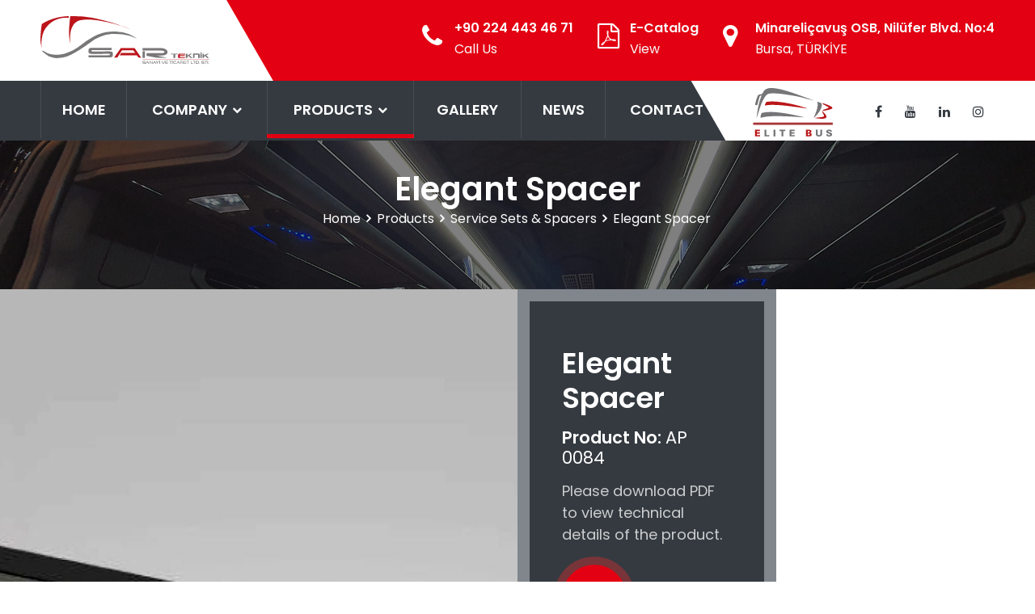

--- FILE ---
content_type: text/html
request_url: https://www.sarteknik.com/products/service-sets-spacers/elegant-spacer.html
body_size: 8898
content:
<!DOCTYPE html>
<html lang="en">
<head>
	<meta charset="utf-8">
	<meta http-equiv="X-UA-Compatible" content="IE=edge">
	<meta name="keywords" content="luggage racks,air channel systems,bus,buses,midibuses,minibus,minibuses,service sets for buses,service sets buses,service sets minibus,service sets for minibus,minibus interior,minibus parcel rack,bus interior,sar teknik,multiset,interior lighting,interior lighting for minibus,commercial vehicles,step profile,interior trim sets,interior trim sets for minibus,air diffuser,roof hatches,sun visors,roller blend,bus luggage rack,minibus luggage rack,shelf for bus,shelf for vehicle,shelf for minibus,bus shelf,minibus shelf" />
	<meta name="author" content="SAR Teknik" />
	<meta name="robots" content="all" />
	<meta name="description" content="luggage racks,air channel systems,buses,midibuses,minibuses,service sets for buses,service sets buses,service sets minibus,service sets for minibus,minibus interior,minibus parcel rack,bus interior,sar teknik,multiset,interior lighting,interior lighting for minibus,commercial vehicles,step profile,interior trim saets,interior trim sets for minibus,air diffuser,roof hatches,sun visors,roller blend,shelf for bus, shelf for vehicle, shelf for minibus, bus shelf, minibus shelf" />
	<meta property="og:type" content="website" />
	<meta property="og:title" content="SAR Teknik | Luggage Racks, Buses, Minibuses, Coaches, Air Channels, Service Sets" />
	<meta property="og:description" content="luggage racks,air channel systems,buses,midibuses,minibuses,service sets for buses,service sets buses,service sets minibus,service sets for minibus,minibus interior,minibus parcel rack,bus interior,sar teknik,multiset,interior lighting,interior lighting for minibus,commercial vehicles,step profile,interior trim saets,interior trim sets for minibus,air diffuser,roof hatches,sun visors,roller blend,shelf for bus, shelf for vehicle, shelf for minibus, bus shelf, minibus shelf" />
	<meta property="og:url" content="https://www.sarteknik.com/" />
	<meta property="og:site_name" content="SAR Teknik" />
	<meta property="og:image" content="https://www.sarteknik.com/images/logo-social.jpg" />
	<meta property="og:image:secure_url" content="https://www.sarteknik.com/images/logo-social.jpg" />
	<meta name="twitter:card" content="summary" />
	<meta name="twitter:title" content="SAR Teknik | Luggage Racks, Buses, Minibuses, Coaches, Air Channels, Service Sets" />
	<meta name="twitter:description" content="luggage racks,air channel systems,buses,midibuses,minibuses,service sets for buses,service sets buses,service sets minibus,service sets for minibus,minibus interior,minibus parcel rack,bus interior,sar teknik,multiset,interior lighting,interior lighting for minibus,commercial vehicles,step profile,interior trim saets,interior trim sets for minibus,air diffuser,roof hatches,sun visors,roller blend,shelf for bus, shelf for vehicle, shelf for minibus, bus shelf, minibus shelf" />
	<meta name="twitter:image" content="https://www.sarteknik.com/images/logo-social.jpg" />
    <meta name="viewport" content="width=device-width, initial-scale=1">
	<link rel="shortcut icon" type="image/x-icon" href="../../images/favicon.png" />
	<title>Elegant Spacer | SAR Teknik, Luggage Racks, Buses, Minibuses, Coaches, Air Channels, Service Sets</title>
	<meta name="viewport" content="width=device-width, initial-scale=1">
	
	<!--[if lt IE 9]>
	<script src="../../js/html5shiv.min.js"></script>
	<script src="../../js/respond.min.js"></script>
	<![endif]-->

	<link rel="stylesheet" type="text/css" href="../../css/plugins.min.css">
	<link rel="stylesheet" type="text/css" href="../../plugins/fontawesome/css/font-awesome.min.css">
	<link rel="stylesheet" type="text/css" href="../../css/style.min.css?v=1.1">
	
</head>
<body id="bg">
<div class="page-wraper">
<div id="loading-area"></div>
	<header id="header" class="site-header mo-left header header-curve ext-header">
		<div class="middle-bar bg-primary">
			<div class="container-fluid">
				<!-- website logo  -->
				<div class="middle-area">
					<div class="logo-header">
						<a href="../../index.html"><img src="../../images/SarTeknikLogo.svg" style="height:60px" alt="SarTeknik Logo"></a>
					</div>
					<div class="service-list">
						<ul>
							<li>
								<i class="fa fa-phone"></i>
								<h4 class="title"><a href="tel:+902244434671">+90 224 443 46 71</a></h4>
								<span>Call Us</span>
							</li>
							<li>
								<i class="fa fa-file-pdf-o"></i>
								<a href="../../e-catalog.html" target="_blank"><h4 class="title">E-Catalog</h4>
								<span>View</span></a>
							</li>
							<li>
								<i class="fa fa-map-marker"></i>
								<a href="https://g.page/Sarteknik?share" target="_blank"><h4 class="title">Minareliçavuş OSB, Nilüfer Blvd. No:4</h4>
								<span>Bursa, TÜRKİYE</span></a>
							</li>
						</ul>
					</div>
				</div>
			</div>
		</div>	
		<!-- main header -->
        <div class="sticky-header main-bar-wraper navbar-expand-lg">
            <div class="main-bar clearfix bg-secondry">
                <div class="container-fluid clearfix">
                    <!-- website logo -->
                    <div class="logo-header mostion">
						<a href="../../index.html"><img src="../../images/logo.svg" alt="SAR Teknik"></a>
					</div>
                    <!-- nav toggle button -->
                    <button class="navbar-toggler collapsed navicon justify-content-end" type="button" data-toggle="collapse" data-target="#navbarNavDropdown" aria-controls="navbarNavDropdown" aria-expanded="false" aria-label="Toggle navigation">
						<span></span>
						<span></span>
						<span></span>
					</button>
                    <!-- extra nav -->
                    <div class="extra-nav">
                    	<div class="extra-cell bus">
                    		<img src="../../images/elite-bus-logo.svg" alt="Elite Bus Logo">
                    	</div>
                        <div class="extra-cell">
							<ul class="list-inline">
								<li><a href="http://www.facebook.com/SAR-Teknik-1684504748530073/" class="site-button-link facebook hover"><i class="fa fa-facebook"></i></a></li>
								<li><a href="http://www.youtube.com/channel/UCcZKob-Yty5a59o80vzGgzw/" class="site-button-link youtube hover"><i class="fa fa-youtube"></i></a></li>
								<li><a href="http://www.linkedin.com/company/sar-teknik-oto-yan-san-ve-tic-ltd-sti?trk" class="site-button-link linkedin hover"><i class="fa fa-linkedin"></i></a></li>
								<li><a href="https://www.instagram.com/sar_teknik" class="site-button-link twitter hover"><i class="fa fa-instagram"></i></a></li>
							</ul>
						</div>	
                    </div>
                    <!-- main nav -->
                    <div class="header-nav navbar-collapse collapse justify-content-start" id="navbarNavDropdown">
						<div class="logo-header d-md-block d-lg-none">
							<a href="../../index.html"><img src="../../images/logo.svg" alt="SAR Teknik"></a>
						</div>
                        <ul class="nav navbar-nav">	
							<li class="has-mega-menu"> <a href="../../index.html">Home</a>
							</li>
							<li>
								<a href="#" class="dis">Company<i class="fa fa-chevron-down"></i></a>
								<ul class="sub-menu right">
									<li class="active"><a href="../../company/company-profile.html">Company Profile</a></li>
									<li><a href="../../company/quality-policy.html">Quality Policy</a></li>
								    <li><a href="../../company/references.html">References</a></li>
								    <li><a href="../../company/certificates.html">Certificates</a></li>
								</ul>
							</li>
							<li class="active has-mega-menu dropdown mega-dropdown">
                                <a href="../../products.html" class="dropdown scrolltarget" data-toogle="dropdown">Products<i class="fa fa-chevron-down"></i></a>
                                <div class="dropdown-menu mega-dropdown-menu row">
                                    <div class="col-md-4 col-sm-4 ht-tab">
                                        <ul class="h-100" role="tablist">
                                            <li><a role="tab" data-toggle="tab" href="#mini">For Minibuses<i class="fa fa-chevron-right"></i></a></li>
                                            <li><a role="tab" data-toggle="tab" href="#coach">For Coaches & Midibuses<i class="fa fa-chevron-right"></i></a></li>
                                            <li><a role="tab" data-toggle="tab" href="#city">For City Buses<i class="fa fa-chevron-right"></i></a></li>
                                            <li><a role="tab" data-toggle="tab" href="#handrails">Handrails<i class="fa fa-chevron-right"></i></a></li>
                                            <li><a role="tab" data-toggle="tab" href="#service">Individual Service Sets & Spacers<i class="fa fa-chevron-right"></i></a></li>
                                            <li><a role="tab" data-toggle="tab" href="#reading">Reading Lights<i class="fa fa-chevron-right"></i></a></li>
                                            <li><a role="tab" data-toggle="tab" href="#air">Air Diffusers<i class="fa fa-chevron-right"></i></a></li>
                                            <li><a role="tab" data-toggle="tab" href="#interior">Interior Lighting Profiles<i class="fa fa-chevron-right"></i></a></li>
                                        </ul>
                                    </div>
                                    <div class="col-md-4 col-sm-4 bright ht-tab">
                                        <div class="tab-content h-100">
                                            <div class="tab-pane fade" id="mini">
                                                <ul role="tablist">
                                                    <li><a role="tab" data-toggle="tab" href="#fm-lr-ac">Luggage Rack & Air Channel Systems<i class="fa fa-chevron-right"></i></a></li>
                                                    <li><a role="tab" data-toggle="tab" href="#fm-lr">Luggage Rack Systems<i class="fa fa-chevron-right"></i></a></li>
                                                    <li><a role="tab" data-toggle="tab" href="#fm-ac">Air Channel Systems<i class="fa fa-chevron-right"></i></a></li>
                                                </ul>
                                            </div>
                                            <div class="tab-pane fade" id="coach">
                                              <ul role="tablist">
                                                    <li><a role="tab" data-toggle="tab" href="#fcm-lr-ac">Luggage Rack & Air Channel Systems<i class="fa fa-chevron-right"></i></a></li>
                                                    <li><a role="tab" data-toggle="tab" href="#fcm-lr">Luggage Rack Systems<i class="fa fa-chevron-right"></i></a></li>
                                                    <li><a role="tab" data-toggle="tab" href="#fcm-ac">Air Channel Systems<i class="fa fa-chevron-right"></i></a></li>
                                                    <li><a role="tab" data-toggle="tab" href="#fcm-city">Intercity Type LR & AC<i class="fa fa-chevron-right"></i></a></li>
                                              </ul>
                                            </div>
                                            <div class="tab-pane fade" id="city">
                                                <ul>
                                                    <li><a href="../for-city-buses/lego-city-concave-v2.html">Lego City Concave v2<span class="new">New</span></a></li>
                                                    <li><a href="../for-city-buses/lego-city-concave.html">Lego City Concave</a></li>
                                                    <li><a href="../for-city-buses/lego-city-convex.html">Lego City Convex</a></li>
                                                </ul>
                                            </div>
                                            <div class="tab-pane fade" id="handrails">
                                                <ul>
                                                    <li><a href="../handrails/handrails.html">Handrails for Minibuses & City Buses</a></li>
                                                </ul>
                                            </div>
                                            <div class="tab-pane fade" id="service">
                                                <ul role="tablist">
                                                    <li><a role="tab" data-toggle="tab" href="#sset">Service Sets<i class="fa fa-chevron-right"></i></a></li>
                                                    <li><a role="tab" data-toggle="tab" href="#space">Spacers<i class="fa fa-chevron-right"></i></a></li>
                                                </ul>
                                            </div>
                                            <div class="tab-pane fade" id="reading">
                                                <ul>
                                                    <li><a href="../reading-lights/cascade-reading-light.html">Cascade Reading Light</a></li>
                                                    <li><a href="../reading-lights/intense-single-service-set.html">Intense Single Service Set</a></li>
                                                    <li><a href="../reading-lights/intense-single-narrow-service-set.html">Intense Single Narrow Service Set</a></li>
                                                    <li><a href="../reading-lights/intense-single-reading-light.html">Intense Single Reading Light</a></li>
                                                    <li><a href="../reading-lights/intense-circular-lighting.html">Intense Circular Lighting</a></li>
                                                </ul>
                                            </div>
                                            <div class="tab-pane fade" id="air">
                                                <ul>
                                                    <li><a href="../air-diffusers/intense-double-air-diffuser.html">Intense Double Air Diffuser</a></li>
                                                    <li><a href="../air-diffusers/intense-circular-air-diffuser.html">Intense Circular Air Diffuser</a></li>
                                                    <li><a href="../air-diffusers/wheel-air-diffuser.html" title="Wheel Air Diffuser">Wheel Air Diffuser</a></li>
                                                    <li><a href="../air-diffusers/intense-circular-air-diffuser.html" title="Intense Circular Air Diffuser">Intense Circular Air Diffuser</a></li>
                                                </ul>
                                            </div>
                                            <div class="tab-pane fade" id="interior">
                                                <ul role="tablist">
                                                    <li><a role="tab" data-toggle="tab" href="#ceiling">Ceiling Profiles<i class="fa fa-chevron-right"></i></a></li>
                                                    <li><a role="tab" data-toggle="tab" href="#floor">Floor Lighting, Corner & End Parts<i class="fa fa-chevron-right"></i></a></li>
                                                    <li><a role="tab" data-toggle="tab" href="#side">Side Wall Profiles<i class="fa fa-chevron-right"></i></a></li>
                                                    <li><a role="tab" data-toggle="tab" href="#handraid">Handrail Profiles<i class="fa fa-chevron-right"></i></a></li>
                                                </ul>
                                            </div>
                                        </div>
                                    </div>
                                    <div class="col-md-4 col-sm-4 bright ht-tab">
                                        <div class="tab-content h-100 last">
                                            <div class="tab-pane fade" id="fm-lr-ac">
                                                <ul>
                                                    <li><a href="../for-minibuses/elite-flexi-lux-lr-ac.html" title="Elite Flexi Lux LR & AC">Elite Flexi Lux LR & AC</a></li>
                                                    <li><a href="../for-minibuses/flexi-lux-lr-ac.html" title="Flexi Lux LR & AC">Flexi Lux LR & AC</a></li>
                                                    <li><a href="../for-minibuses/zenith-lr-ac.html" title="Zenith LR & AC">Zenith LR & AC</a></li>
                                                    <li><a href="../for-minibuses/classy-lr-ac.html" title="Classy LR & AC">Classy LR & AC</a></li>
                                                    <li><a href="../for-minibuses/harmony-lr-ac.html" title="Harmony LR & AC">Harmony LR & AC</a></li>
                                                    <li><a href="../for-minibuses/enigma-lr-ac.html" title="Enigma LR & AC">Enigma LR & AC</a></li>
                                                    <li><a href="../for-minibuses/curvy-lr-ac.html" title="Curvy LR & AC">Curvy LR & AC</a></li>
                                                    <li><a href="../for-minibuses/combo-lr-ac.html" title="Combo LR & AC">Combo LR & AC</a></li>
                                                </ul>
                                            </div>
                                            <div class="tab-pane fade" id="fm-lr">
                                                <ul>
                                                    <li><a href="../for-minibuses/zenith-lr-only.html" title="Zenith LR Only">Zenith LR Only</a></li>
                                                    <li><a href="../for-minibuses/classy-lr-only.html" title="Classy LR Only">Classy LR Only</a></li>
                                                    <li><a href="../for-minibuses/harmony-lr-only.html" title="Harmony LR Only">Harmony LR Only</a></li>
                                                    <li><a href="../for-minibuses/basic-lr-only.html" title="Basic LR Only">Basic LR Only</a></li>
                                                    <li><a href="../for-minibuses/basic-lr-only-l-type.html" title="Basic L Type LR Only">Basic L Type LR Only</a></li>
                                                </ul>
                                            </div>
                                            <div class="tab-pane fade" id="fm-ac">
                                                <ul>
                                                    <li><a href="../for-minibuses/integral-ac-only.html" title="Integral AC Only">Integral AC Only</a></li>
                                                    <li><a href="../for-minibuses/pretty-ac-only.html" title="Pretty AC Only">Pretty AC Only</a></li>
                                                    <li><a href="../for-minibuses/pretty-v2-ac-only.html" title="Pretty v2 AC Only">Pretty v2 AC Only</a></li>
                                                    <li><a href="../for-minibuses/slim-lighted-ac-only.html" title="Slim Lighted AC Only">Slim Lighted AC Only</a></li>
                                                    <li><a href="../for-minibuses/lego-city-concave.html">Lego City Concave for Minibus</a></li>
                                                </ul>
                                            </div>
                                            <div class="tab-pane fade" id="fcm-lr-ac">
                                                <ul>
                                                    <li><a href="../for-coaches-midibuses/elite-flexi-lux-lr-ac.html" title="Elite Flexi Lux LR & AC For Coaches">Elite Flexi Lux LR & AC</a></li>
                                                    <li><a href="../for-coaches-midibuses/flexi-lux-lr-ac.html" title="Flexi Lux LR & AC For Coaches">Flexi Lux LR & AC</a></li>
                                                    <li><a href="../for-coaches-midibuses/flexi-lux-lr-ac-v2.html" title="Flexi Lux LR & AC v2 For Coaches">Flexi Lux LR & AC v2</a></li>
                                                    <li><a href="../for-coaches-midibuses/indoor-flexi-lux-lr-ac-v2.html" title="Indoor Flexi Lux LR & AC">Indoor Flexi Lux LR & AC</a></li>
                                                </ul>
                                            </div>
                                            <div class="tab-pane fade" id="fcm-lr">
                                                <ul>
                                                    <li><a href="../for-minibuses/basic-lr-only.html" title="Basic LR Only">Basic LR Only</a></li>
                                                    <li><a href="../for-minibuses/basic-lr-only-l-type.html" title="Basic L Type LR Only">Basic L Type LR Only</a></li>
                                                </ul>
                                            </div>
                                            <div class="tab-pane fade" id="fcm-ac">
                                                <ul>
                                                    <li><a href="../for-coaches-midibuses/savage-ac-only.html" title="Savage AC Only For Coaches">Savage AC Only</a></li>
                                                    <li><a href="../for-coaches-midibuses/transformer-ac-only.html" title="Transformer AC Only For Coaches">Transformer AC Only</a></li>
                                                </ul>
                                            </div>
                                            <div class="tab-pane fade" id="fcm-city">
                                                <ul>
                                                    <li><a href="../for-coaches-midibuses/transformer-lr-ac.html" title="Transformer LR & AC For Coaches">Transformer LR & AC</a></li>
                                                    <li><a href="../for-coaches-midibuses/savage-lr-ac.html" title="Savage LR & AC">Savage LR & AC</a></li>
                                                    <li><a href="../for-coaches-midibuses/city-lr-only.html" title="City LR Only">City LR Only</a></li>
                                                </ul>
                                            </div>
                                            <div class="tab-pane fade" id="sset">
                                                <ul>
                                                    <li><a href="elegant-service-set.html">Elegant Service Set</a></li>
                                                    <li><a href="intense-service-set.html">Intense Service Set</a></li>
                                                    <li><a href="drops-service-set.html">Drops Service Set</a></li>
                                                    <li><a href="junior-service-set.html">Junior Service Set</a></li>
                                                </ul>
                                            </div>
                                            <div class="tab-pane fade" id="space">
                                                <ul>
                                                    <li><a href="junior-spacer.html">Junior Spacer</a></li>
                                                    <li><a href="elegant-spacer.html">Elegant Spacer</a></li>
                                                    <li><a href="elliptic-spacer.html">Elliptic Spacer</a></li>
                                                    <li><a href="plain-single-layer-spacer.html">Plain Single Layer</a></li>
                                                    <li><a href="plain-double-layer-spacer.html">Plain Double Layer</a></li>
                                                </ul>
                                            </div>
                                            <div class="tab-pane fade" id="ceiling">
                                                <ul>
                                                    <li><a href="../interior-lighting-profiles/ceiling-profiles/trendy-lighting-profile.html">Trendy Lighting Profile</a></li>
                                                    <li><a href="../interior-lighting-profiles/ceiling-profiles/slim-lighting-profile.html">Slim Lighting Profile</a></li>
                                                </ul>
                                            </div>
                                            <div class="tab-pane fade" id="floor">
                                                <ul>
                                                    <li><a href="../interior-lighting-profiles/floor-lighting-corner-end-parts/step-profile.html">Step Profile</a></li>
                                                    <li><a href="../interior-lighting-profiles/floor-lighting-corner-end-parts/downward-lighted-step-profile.html">Downward Lighted Step Profile<span class="new">New</span></a></li>
                                                    <li><a href="../interior-lighting-profiles/floor-lighting-corner-end-parts/convex-corner-plastic-part-90.html">Convex Corner Plastic Part 90°</a></li>
                                                    <li><a href="../interior-lighting-profiles/floor-lighting-corner-end-parts/concave-corner-plastic-part-90.html">Concave Corner Plastic Part 90°</a></li>
                                                    <li><a href="../interior-lighting-profiles/floor-lighting-corner-end-parts/convex-corner-plastic-part-135.html">Convex Corner Plastic Part 135°</a></li>
                                                    <li><a href="../interior-lighting-profiles/floor-lighting-corner-end-parts/concave-corner-plastic-part-135.html">Concave Corner Plastic Part 135°</a></li>
                                                    <li><a href="../interior-lighting-profiles/floor-lighting-corner-end-parts/flat-end-cap.html">Flat End Cap (Left&Right)</a></li>
                                                </ul>
                                            </div>
                                            <div class="tab-pane fade" id="side">
                                                <ul>
                                                    <li><a href="../interior-lighting-profiles/side-wall-profiles/sirius-double-lighted-below-window-profile.html">Sirius Double Lighted Below Window Profile<span class="new">New</span></a></li>
                                                    <li><a href="../interior-lighting-profiles/side-wall-profiles/elite-below-window-light-profile-simple.html">Elite Below Window Light Profile Simple</a></li>
                                                    <li><a href="../interior-lighting-profiles/side-wall-profiles/elite-below-window-light-profile-v1.html">Elite Below Window Light Profile v1</a></li>
                                                    <li><a href="../interior-lighting-profiles/side-wall-profiles/elite-below-window-light-profile-v2.html">Elite Below Window Light Profile v2</a></li>
                                                </ul>
                                            </div>
                                            <div class="tab-pane fade" id="handraid">
                                                <ul>
                                                    <li><a href="../interior-lighting-profiles/handrail-profiles/only-handrail-profile.html">Only Handrail Profile</a></li>
                                                </ul>
                                            </div>
                                        </div>
                                    </div>
                                </div>
                            </li>
                            <li>
                                <a href="../../gallery.html">Gallery</a>
                            </li>
							<li><a href="../../news.html">News</a>
							</li>
							<li>
								<a href="../../contact.html">Contact</a>
							</li>
						</ul>		
						<div class="dlab-social-icon">
							<ul>
								<li><a class="site-button sharp-sm fa fa-facebook" target="_blank" href="http://www.facebook.com/SAR-Teknik-1684504748530073/"></a></li>
								<li><a class="site-button sharp-sm fa fa-youtube" target="_blank" href="http://www.youtube.com/channel/UCcZKob-Yty5a59o80vzGgzw/"></a></li>
								<li><a class="site-button sharp-sm fa fa-linkedin" target="_blank" href="http://www.linkedin.com/company/sar-teknik-oto-yan-san-ve-tic-ltd-sti?trk"></a></li>
								<li><a class="site-button sharp-sm fa fa-instagram" target="_blank" href="https://www.instagram.com/sar_teknik"></a></li>
							</ul>
						</div>	
                    </div>
                </div>
            </div>
        </div>
        <!-- main header END -->
    </header>
    <!-- header END -->
    <!-- Content -->
    <div class="page-content bg-white">
        <!-- inner page banner -->
        <div class="dlab-bnr-inr overlay-black-middle bg-pt" style="background-image:url('../../images/banner/banner7.jpg');">
            <div class="container">
                <div class="dlab-bnr-inr-entry">
                    <h1>Elegant Spacer</h1>
					<!-- Breadcrumb row -->
					<div class="breadcrumb-row">
						<ul class="list-inline">
							<li><a href="../../index.html">Home</a></li>
							<li><a href="../../products.html">Products</a></li>
                            <li><a href="../../products/individual-service-sets-spacers.html">Service Sets & Spacers</a></li>
							<li>Elegant Spacer</li>
						</ul>
					</div>
					<!-- Breadcrumb row END -->
                </div>
            </div>
        </div>
        <div class="content-block">
            <div class="section-full tab-content primary">
                <div class="spno">
                    <div class="row m-lr0 lightgallery">
                        <div class="col-xl-6 col-lg-12 p-lr0 about-product2 align-items-center d-flex wow fadeInLeft" data-wow-duration="2s" data-wow-delay="0.3s">
                            <a href="../../images/products/elegant-spacer.jpg" class="check-km dlab-img-effect zoom img-cover" data-exthumbimage="../../images/products/elegant-spacer.jpg">
                                <img src="../../images/products/elegant-spacer.jpg" alt="Elegant Spacer" class="img-cover lazy">
                            </a>
                        </div>
                        <div class="col-xl-6 col-lg-12 p-lr0 about-product wow fadeInRight" data-wow-duration="2s" data-wow-delay="0.3s">
                            <div class="row spno">
                                <div class="col-lg-6 col-md-6 col-sm-6 bg-secondry align-items-center d-flex">
                                        <div class="dlab-services-box">
                                            <h3 class="text-white m-b15">Elegant Spacer</h3>
                                            <h4>Product No: <span>AP 0084</span></h4>
                                            <p>Please download PDF to view technical details of the product.</p>
                                            <div class="video-play-icon">
                                                <a href="../pdf/elegant-spacer.pdf" class="bg-primary m-0"><i class="fa fa-file-pdf-o"></i></a>
                                            </div>
                                        </div>
                                </div>
                                <div class="col-lg-6 col-md-6 col-sm-6">
                                    <div class="dlab-post-media dlab-img-effect zoom img-cover none">
                                    </div>
                                </div>
                                <div class="col-lg-6 col-md-6 col-sm-6">
                                    <div class="dlab-post-media dlab-img-effect zoom img-cover none">
                                    </div>
                                </div>
                                <div class="col-lg-6 col-md-6 col-sm-6 bg-primary align-items-center d-flex">
                                    <div class="dlab-services-box">
                                        <h3 class="text-white m-b15">Application</h3>
                                        <p>Application vehicles of the product.</p>
                                        <div class="app-list">
                                            <div class="item">
                                                <div class="video-play-icon">
                                                    <svg version="1.1" id="Layer_1" xmlns="http://www.w3.org/2000/svg" xmlns:xlink="http://www.w3.org/1999/xlink" x="0px" y="0px" width="45px" height="45px" viewBox="0 0 60 60" enable-background="new 0 0 60 60" xml:space="preserve">
                                                        <g>
                                                            <path d="M59.992,25.54c0.025-0.224-0.018-0.458-0.141-0.667l-4.107-6.959c-1.409-2.351-2.738-3.723-5.399-3.956
                                                                c-0.087-0.023-0.179-0.035-0.273-0.035H3.214C1.442,13.922,0,15.364,0,17.137v17.954c0,2.902,2.433,4.294,4.293,4.791
                                                                c0.125,3.438,2.958,6.196,6.426,6.196c3.181,0,5.828-2.322,6.339-5.361h25.94c0.513,3.039,3.159,5.361,6.341,5.361
                                                                s5.828-2.322,6.34-5.361h3.248c0.592,0,1.072-0.479,1.072-1.07V25.667C60,25.624,59.996,25.582,59.992,25.54z M55.771,28.978
                                                                c0-0.591,0.48-1.071,1.07-1.071h1.016v2.109h-2.086V28.978z M57.23,24.647h-9.127l-2.665-5.334h8.644L57.23,24.647z M2.143,26.79
                                                                h1.149v3.226H2.143V26.79z M2.143,24.647v-5.353h35.273c1.183,0,1.891,0.417,2.367,1.391l1.91,3.961H2.143L2.143,24.647z
                                                                 M10.719,43.936c-2.365,0-4.289-1.925-4.289-4.289c0-2.365,1.924-4.289,4.289-4.289c2.364,0,4.288,1.924,4.288,4.289
                                                                C15.007,42.011,13.083,43.936,10.719,43.936z M49.34,43.936c-2.365,0-4.289-1.925-4.289-4.289c0-2.365,1.924-4.289,4.289-4.289
                                                                s4.288,1.924,4.288,4.289C53.628,42.011,51.705,43.936,49.34,43.936z M55.68,38.574c-0.512-3.037-3.158-5.359-6.34-5.359
                                                                s-5.829,2.322-6.341,5.359h-25.94c-0.512-3.037-3.159-5.359-6.34-5.359c-2.88,0-5.323,1.902-6.141,4.516
                                                                c-1.001-0.312-2.436-1.037-2.436-2.64v-2.932h1.149c1.182,0,2.143-0.962,2.143-2.143v-3.226h37.94c0.592,0,1.071-0.48,1.071-1.072
                                                                v-0.051c0-0.161-0.036-0.32-0.106-0.466l-2.629-5.451c-0.842-1.724-2.287-2.599-4.295-2.599H2.143v-0.015
                                                                c0-0.591,0.48-1.071,1.071-1.071h46.282c1.43,0,2.299,0.315,3.077,1.105h-8.868c-0.371,0-0.716,0.192-0.911,0.508
                                                                s-0.213,0.71-0.048,1.042l3.632,7.268c0.12,0.461,0.538,0.801,1.036,0.801h7.076c-0.534,0.575-0.862,1.343-0.862,2.188v2.11
                                                                c0,0.592,0.479,1.071,1.071,1.071h3.158v6.415H55.68z"/>
                                                            <path d="M49.34,30.016H9.777c-0.592,0-1.071,0.479-1.071,1.072c0,0.592,0.479,1.07,1.071,1.07H49.34
                                                                c0.592,0,1.071-0.479,1.071-1.07C50.411,30.496,49.932,30.016,49.34,30.016z"/>
                                                            <path d="M12.82,38.574c-0.592,0-1.071,0.48-1.071,1.072c0,0.567-0.462,1.029-1.03,1.029s-1.03-0.462-1.03-1.029
                                                                c0-0.568,0.462-1.03,1.03-1.03c0.592,0,1.071-0.479,1.071-1.071s-0.479-1.071-1.071-1.071c-1.75,0-3.173,1.423-3.173,3.173
                                                                c0,1.749,1.423,3.172,3.173,3.172s3.172-1.423,3.172-3.172C13.891,39.055,13.412,38.574,12.82,38.574z"/>
                                                            <path d="M51.44,38.574c-0.591,0-1.071,0.48-1.071,1.072c0,0.567-0.461,1.029-1.029,1.029s-1.03-0.462-1.03-1.029
                                                                c0-0.568,0.462-1.03,1.03-1.03c0.592,0,1.071-0.479,1.071-1.071s-0.479-1.071-1.071-1.071c-1.75,0-3.173,1.423-3.173,3.173
                                                                c0,1.749,1.423,3.172,3.173,3.172c1.749,0,3.172-1.423,3.172-3.172C52.512,39.055,52.032,38.574,51.44,38.574z"/>
                                                        </g>
                                                    </svg>
                                                </div>
                                                <div class="video-play-icon-text">
                                                    <p>Minibus</p>
                                                </div>
                                            </div>
                                            <div class="item">
                                                    <div class="video-play-icon">
                                                        <svg version="1.1" id="Layer_1" xmlns="http://www.w3.org/2000/svg" xmlns:xlink="http://www.w3.org/1999/xlink" x="0px" y="0px"
                                                             width="60px" height="45px" viewBox="-7.5 0 75 60" enable-background="new -7.5 0 75 60" xml:space="preserve">
                                                        <g>
                                                            <path d="M67.538,25.54c0.025-0.224-0.018-0.458-0.141-0.667l-4.107-6.959c-1.409-2.351-2.738-3.723-5.399-3.956
                                                                c-0.087-0.023-0.179-0.035-0.273-0.035H-4.179c-1.772,0-3.214,1.442-3.214,3.214v17.954c0,2.902,2.433,4.294,4.293,4.791
                                                                c0.125,3.438,2.958,6.196,6.426,6.196c3.181,0,5.828-2.322,6.339-5.361h40.879c0.513,3.039,3.159,5.361,6.341,5.361
                                                                s5.828-2.322,6.34-5.361h3.248c0.592,0,1.072-0.479,1.072-1.07V25.667C67.546,25.624,67.542,25.582,67.538,25.54z M63.317,28.978
                                                                c0-0.591,0.48-1.071,1.07-1.071h1.016v2.109h-2.086V28.978z M64.776,24.647h-9.127l-2.665-5.334h8.644L64.776,24.647z M-5.25,26.79
                                                                h1.149v3.226H-5.25V26.79z M-5.25,24.647v-5.353h50.212c1.183,0,1.891,0.417,2.367,1.391l1.91,3.961H-5.25L-5.25,24.647z
                                                                 M3.326,43.936c-2.365,0-4.289-1.925-4.289-4.289c0-2.365,1.924-4.289,4.289-4.289c2.364,0,4.288,1.924,4.288,4.289
                                                                C7.614,42.011,5.69,43.936,3.326,43.936z M56.886,43.936c-2.365,0-4.289-1.925-4.289-4.289c0-2.365,1.924-4.289,4.289-4.289
                                                                s4.288,1.924,4.288,4.289C61.174,42.011,59.251,43.936,56.886,43.936z M63.226,38.574c-0.512-3.037-3.158-5.359-6.34-5.359
                                                                s-5.829,2.322-6.341,5.359H9.666c-0.512-3.037-3.159-5.359-6.34-5.359c-2.88,0-5.323,1.902-6.141,4.516
                                                                c-1.001-0.312-2.436-1.037-2.436-2.64v-2.932h1.149c1.182,0,2.143-0.962,2.143-2.143v-3.226h52.879c0.592,0,1.071-0.48,1.071-1.072
                                                                v-0.051c0-0.161-0.036-0.32-0.106-0.466l-2.629-5.451c-0.842-1.724-2.287-2.599-4.295-2.599H-5.25v-0.015
                                                                c0-0.591,0.48-1.071,1.071-1.071h61.221c1.43,0,2.299,0.315,3.077,1.105h-8.868c-0.371,0-0.716,0.192-0.911,0.508
                                                                s-0.213,0.71-0.048,1.042l3.632,7.268c0.12,0.461,0.538,0.801,1.036,0.801h7.076c-0.534,0.575-0.862,1.343-0.862,2.188v2.11
                                                                c0,0.592,0.479,1.071,1.071,1.071h3.158v6.415H63.226z"/>
                                                            <path d="M56.886,30.016H2.384c-0.592,0-1.071,0.479-1.071,1.072c0,0.592,0.479,1.07,1.071,1.07h54.502
                                                                c0.592,0,1.071-0.479,1.071-1.07C57.957,30.496,57.478,30.016,56.886,30.016z"/>
                                                            <path d="M5.427,38.574c-0.592,0-1.071,0.48-1.071,1.072c0,0.567-0.462,1.029-1.03,1.029s-1.03-0.462-1.03-1.029
                                                                c0-0.568,0.462-1.03,1.03-1.03c0.592,0,1.071-0.479,1.071-1.071s-0.479-1.071-1.071-1.071c-1.75,0-3.173,1.423-3.173,3.173
                                                                c0,1.749,1.423,3.172,3.173,3.172s3.172-1.423,3.172-3.172C6.498,39.055,6.019,38.574,5.427,38.574z"/>
                                                            <path d="M58.986,38.574c-0.591,0-1.071,0.48-1.071,1.072c0,0.567-0.461,1.029-1.029,1.029s-1.03-0.462-1.03-1.029
                                                                c0-0.568,0.462-1.03,1.03-1.03c0.592,0,1.071-0.479,1.071-1.071s-0.479-1.071-1.071-1.071c-1.75,0-3.173,1.423-3.173,3.173
                                                                c0,1.749,1.423,3.172,3.173,3.172c1.749,0,3.172-1.423,3.172-3.172C60.058,39.055,59.578,38.574,58.986,38.574z"/>
                                                        </g>
                                                        </svg>
                                                    </div>
                                                <div class="video-play-icon-text">
                                                    <p>Midibus</p>
                                                </div>
                                            </div>
                                            <div class="item">
                                                <div class="video-play-icon">
                                                    <svg version="1.1" id="Layer_1" xmlns="http://www.w3.org/2000/svg" xmlns:xlink="http://www.w3.org/1999/xlink" x="0px" y="0px" width="60px" height="45px" viewBox="-15 0 90 60" enable-background="new -15 0 90 60" xml:space="preserve">
                                                    <g>
                                                        <path d="M-2.179,38.575c-0.591,0-1.071,0.479-1.071,1.071c0,0.567-0.462,1.029-1.03,1.029c-0.568,0-1.03-0.462-1.03-1.029
                                                            c0-0.568,0.461-1.029,1.03-1.029c0.592,0,1.072-0.48,1.072-1.071c0-0.592-0.48-1.072-1.072-1.072c-1.75,0-3.172,1.423-3.172,3.173
                                                            c0,1.749,1.423,3.173,3.172,3.173c1.749,0,3.172-1.424,3.172-3.173C-1.107,39.054-1.587,38.575-2.179,38.575z"/>
                                                        <path d="M59.043,38.575c-0.592,0-1.07,0.479-1.07,1.071c0,0.567-0.463,1.029-1.031,1.029c-0.566,0-1.029-0.462-1.029-1.029
                                                            c0-0.568,0.463-1.029,1.029-1.029c0.594,0,1.072-0.48,1.072-1.071c0-0.592-0.479-1.072-1.072-1.072
                                                            c-1.748,0-3.172,1.423-3.172,3.173c0,1.749,1.422,3.173,3.172,3.173s3.172-1.424,3.172-3.173
                                                            C60.113,39.054,59.635,38.575,59.043,38.575z"/>
                                                        <path d="M70.715,13.924h-81.427c-2.363,0-4.286,1.923-4.286,4.286v17.518c0,2.934,2.483,4.322,4.35,4.807
                                                            c0.434,3.128,3.124,5.544,6.37,5.544c2.777,0,5.148-1.771,6.047-4.242h49.126c0.898,2.472,3.27,4.242,6.049,4.242
                                                            c2.777,0,5.148-1.771,6.047-4.242h1.396h2.143h7.4c0.59,0,1.07-0.48,1.07-1.071V18.209C75,15.847,73.078,13.924,70.715,13.924z
                                                             M-4.279,43.935c-2.282,0-4.153-1.791-4.282-4.041c0.009-0.039,0.017-0.079,0.021-0.12c0.016-0.128,0.006-0.253-0.021-0.372
                                                            c0.127-2.251,1.999-4.043,4.282-4.043c2.364,0,4.288,1.923,4.288,4.288S-1.915,43.935-4.279,43.935z M25.817,39.693v-8.655h7.539
                                                            v8.655H25.817z M23.675,28.895H8.651v-9.58h15.024V28.895z M25.817,19.314h7.539v9.58h-7.539V19.314z M52.718,19.314h8.511v8.532
                                                            c0,0.577-0.471,1.048-1.049,1.048h-7.462V19.314z M50.575,28.895H35.499v-9.58h15.076V28.895z M56.943,43.935
                                                            c-2.365,0-4.289-1.923-4.289-4.288s1.924-4.288,4.289-4.288c2.363,0,4.287,1.923,4.287,4.288S59.307,43.935,56.943,43.935z
                                                             M63.371,39.693c0-0.017,0.002-0.031,0.002-0.047c0-3.546-2.885-6.432-6.43-6.432c-3.547,0-6.432,2.886-6.432,6.432
                                                            c0,0.016,0,0.03,0,0.047H35.499v-8.655H60.18c1.76,0,3.191-1.432,3.191-3.191v-9.604c0-0.592-0.479-1.071-1.072-1.071H-9.64
                                                            c-0.592,0-1.071,0.479-1.071,1.071v9.558c0,1.786,1.452,3.237,3.235,3.237h31.15v8.655H2.149c0.002-0.017,0.002-0.031,0.002-0.047
                                                            c0-3.546-2.885-6.432-6.43-6.432c-3.091,0-5.679,2.191-6.293,5.104c-0.988-0.337-2.283-1.067-2.283-2.591V18.209
                                                            c0-1.182,0.961-2.143,2.143-2.143h81.427c0.805,0,1.508,0.447,1.873,1.104h-7.131c-0.592,0-1.07,0.479-1.07,1.071v8.101v1.457
                                                            v11.893H63.371z M6.508,19.314v9.58H-7.476c-0.603,0-1.092-0.49-1.092-1.094v-8.486H6.508z M72.857,32.148h-1.043
                                                            c-0.592,0-1.072,0.479-1.072,1.071c0,0.593,0.48,1.071,1.072,1.071h1.043v5.402h-6.328v-8.858c0.343,0.124,0.707,0.203,1.092,0.203
                                                            h5.236V32.148z M72.857,28.895h-5.236c-0.602,0-1.092-0.49-1.092-1.094v-1.457v-7.029h6.328V28.895z"/>
                                                    </g>
                                                    </svg>
                                                </div>
                                                <div class="video-play-icon-text">
                                                    <p>Coaches</p>
                                                </div>
                                            </div>
                                        </div>
                                    </div>
                                </div>
                            </div>
                        </div>
                    </div>
                </div>
            </div>
        </div>
    </div>
    <!-- Content END-->
	<!-- Footer -->
    <footer class="site-footer">
        <!-- Footer Top -->
        <div class="social-curve bg-secondry wow fadeInLeft" data-wow-duration="2s" data-wow-delay="0.3s">
			<div class="container-fluid">
				<div class="row">
					<div class="col-lg-4 col-md-12 col-sm-12">
						<ul class="social-icon list-inline m-b0">
							<li><span class="title">Follow Us</span></li>
							<li><a href="http://www.facebook.com/SAR-Teknik-1684504748530073" class="site-button-link facebook hover"><i class="fa fa-facebook"></i></a></li>
							<li><a href="http://www.youtube.com/channel/UCcZKob-Yty5a59o80vzGgzw" class="site-button-link youtube hover"><i class="fa fa-youtube"></i></a></li>
							<li><a href="http://www.linkedin.com/company/sar-teknik-oto-yan-san-ve-tic-ltd-sti?trk" class="site-button-link linkedin hover"><i class="fa fa-linkedin"></i></a></li>
							<li><a href="https://www.instagram.com/sar_teknik" class="site-button-link instagram hover"><i class="fa fa-instagram"></i></a></li>
						</ul>
					</div>
				</div>
			</div>
		</div>
		<div class="footer-top">
            <div class="container-fluid">
                <div class="row">
                    <div class="col-lg-3 col-md-12 col-xs-12">
                        <div class="widget widget_about">
							<div class="footer-logo logo-dark">
								<a href="../../index.html"><img src="../../images/SarTeknikLogo.svg" alt="SAR Teknik"/></a>
							</div>
							<p>SAR Teknik Ltd. provides expertise in designing and producing interior products for various types of passenger transportation vehicles.</p>
							<p>SAR Teknik produces Luggage Racks, Air Channel Systems, Service Sets, Reading Lights, Step Profiles with Lighting Solutions, Interior Lighting Systems, Interior Vacuum Parts for Coaches, City Buses and Minibuses.</p>
                        </div>
                    </div>
                    <div class="col-lg-3 col-md-6 col-sxs12">
                        <div class="widget">
                            <h4 class="footer-title">Products</h4>
                            <div class="widget widget_list">
	                            <ul class="list-2">
	                            	<li><i class="fa fa-angle-double-right"></i><a href="../../products/for-minibuses.html">For Minibuses</a></li>
                            	    <li><i class="fa fa-angle-double-right"></i><a href="../../products/for-coaches-midibuses.html">For Coaches & Midibuses</a></li>
                            	    <li><i class="fa fa-angle-double-right"></i><a href="../../products/for-city-buses.html">For City Buses</a></li>
                            	    <li><i class="fa fa-angle-double-right"></i><a href="../../products/individual-service-sets-spacers.html">Individual Service Sets & Spacers</a></li>
                            	    <li><i class="fa fa-angle-double-right"></i><a href="../../products/reading-lights.html">Reading Lights</a></li>
                            	    <li><i class="fa fa-angle-double-right"></i><a href="../../products/air-diffusers.html">Air Diffusers</a></li>
                            	    <li><i class="fa fa-angle-double-right"></i><a href="../../products/interior-lighting-profiles.html">Interior Lighting Profiles</a></li>
	                            </ul>
	                        </div>
                        </div>
                    </div>
                    <div class="col-lg-3 col-md-6 col-sxs12">
                        <div class="widget">
                            <h4 class="footer-title">E-Catalog</h4>
                            <div class="widget widget_list">
	                            <div class="dlab-media video-bx radius-no h100"> 
									<img src="../../images/SarTeknikCatalog.jpg" alt="SAR Teknik E-Catalog" title="SAR Teknik E-Catalog">
									<div class="video-play-icon">
										<a href="../../e-catalog.html" class="bg-primary"><i class="fa fa-file-pdf-o"></i></a>
									</div>
								</div>
	                        </div>
                        </div>
                    </div>
                    <div class="col-lg-3 col-md-6 col-sxs12">
                        <div class="widget recent-posts-entry">
                            <h4 class="footer-title">Contact</h4>
								<div class="widget widget_list">
								<ul>
									<li><i class="fa fa-map-marker"></i>Minareliçavuş OSB, Nilüfer Blvd. No:4<br>
									16140 Nilüfer / Bursa – TÜRKİYE</li>
									<li><i class="fa fa-phone"></i> +90 224 443 46 71</li>
									<li><i class="fa fa-phone"></i> +90 224 443 46 72</li>
									<li><i class="fa fa-fax"></i>+90 224 443 46 73</li>
									<li><i class="fa fa-envelope"></i><script>
									<!--
									{ coded = "YbuHY@Yb9aHd8Gd.w5S"
									  key = "Fi8qjN39VHQxvt6T2PIKGm41RgJZkLcXazOUCsMhSolD0nydAwrbeE7WYfpB5u"
									  shift=coded.length
									  link=""
									  for (i=0; i<coded.length; i++) {
									    if (key.indexOf(coded.charAt(i))==-1) {
									      ltr = coded.charAt(i)
									      link += (ltr)
									    }
									    else {     
									      ltr = (key.indexOf(coded.charAt(i))-shift+key.length) % key.length
									      link += (key.charAt(ltr))
									    }
									  }
									document.write("<a href='mailto:"+link+"'>"+link+"</a>")
									}
									//-->
									</script><noscript>Sorry, you need Javascript on to email me.</noscript></li>
									<li><i class="fa fa-globe"></i><a href="http://www.sarteknik.com">www.sarteknik.com</a></li>
								</ul>
							</div>
                        </div>
                    </div>
                </div>
            </div>
        </div>
		<div class="footer-bottom">
			<div class="row">
				<div class="col-md-12 text-center">
                	<p>SAR Teknik © 2025.</p>
					<a target="_blank" href="https://www.cilimboz.com" class="cilimboz"><img src="../../images/cilimboz.png" alt="Cilimboz Creative Studio" width="75" height="22"></a>
                </div>
			</div>
		</div>
		<!-- Footer Top End -->
    </footer>
    <!-- Footer END -->
    <button class="scroltop icon-up" type="button"><i class="fa fa-arrow-up"></i></button>
</div>
<script src="../../js/combining.min.js"></script>
<script src="../../js/jquery.lazy.min.js"></script>
<script async src="https://www.googletagmanager.com/gtag/js?id=UA-1107812-95"></script>
<script>
    jQuery(document).ready(function() {
          'use strict';
          $('.lazy').Lazy();
    });
    window.dataLayer = window.dataLayer || [];
    function gtag(){dataLayer.push(arguments);}
    gtag('js', new Date());

    gtag('config', 'UA-1107812-95');
</script>
</body>
</html>

--- FILE ---
content_type: text/css
request_url: https://www.sarteknik.com/css/style.min.css?v=1.1
body_size: 21529
content:
@import url(https://fonts.googleapis.com/css2?family=Poppins:wght@400;600&display=swap);body,html{-moz-osx-font-smoothing:grayscale}body{background-color:#fff;font-family:Poppins,sans-serif;font-size:18px;font-weight:400;color:#6f6f6f;padding:0;margin:0;overflow-x:hidden;-webkit-font-smoothing:antialiased;font-smoothing:antialiased}a{color:#e30012;outline:0;text-decoration:none}a:focus,a:hover{text-decoration:none;outline:0}a:active,a:hover,table thead th{color:#333}img{border-style:none;height:auto;max-width:100%;vertical-align:middle}.clear,hr{clear:both}iframe{width:100%;height:auto;border:0}button,select{outline:0}article,aside,details,figcaption,figure,footer,header,hgroup,main,menu,nav,section,summary{display:block}address{font-style:italic}table{background-color:transparent;width:100%}table td{padding:15px 10px}address,dd,dl,hr,ol,p,pre,table,ul{margin-bottom:24px}ul li p{margin-bottom:0}.pull-none{float:none}::-moz-selection{background:#3396d1;color:#fff}::selection{background:#3396d1;color:#fff}.dis-block{width:100%}h1,h2,h3,h4,h5,h6{color:#232323;font-weight:600}h1 a,h2 a,h3 a,h4 a,h5 a,h6 a{color:#232323}h1{font-size:48px;margin-bottom:25px}h2{font-size:32px;margin-bottom:25px}h3{font-size:36px;margin-bottom:20px}h4{font-size:30px;margin-bottom:15px}h5{font-size:21px;margin-bottom:10px}h6{font-size:18px;margin-bottom:10px}p{margin-bottom:24px}b,strong{font-weight:600}.bg-primary,.bg-primary a:hover{color:#fff}.text-left{text-align:left}.text-center{text-align:center}.text-right{text-align:right}.text-justify{text-align:justify}.v-align-t{vertical-align:top}.v-align-m{vertical-align:middle}.v-align-b{vertical-align:bottom}.text-nowrap{white-space:nowrap}dl,ol,ul{list-style-position:outside;padding:0}ol,ul{margin-bottom:24px}ol li,ul li{padding:0}dl{margin-left:0;margin-bottom:30px}dl dd{margin-bottom:10px}.list-inline>li{padding-left:2px;padding-right:2px;display:inline-block}.p-a0{padding:0}.p-a5{padding:5px}.p-a10{padding:10px}.p-a15{padding:15px}.p-a20{padding:20px}.p-a25{padding:25px}.p-a30{padding:30px}.p-a40{padding:40px}.p-a50{padding:50px}.p-a60{padding:60px}.p-a70{padding:70px}.p-a80{padding:80px}.p-a90{padding:90px}.p-a100{padding:100px}.p-t0{padding-top:0}.p-t5{padding-top:5px}.p-t10{padding-top:10px}.p-t15{padding-top:15px}.p-t20{padding-top:20px}.p-t30{padding-top:30px}.p-t40{padding-top:40px}.p-t50{padding-top:50px}.p-t60{padding-top:60px}.p-t70{padding-top:70px}.p-t80{padding-top:80px}.p-t90{padding-top:90px}.p-t100{padding-top:100px}.p-b0{padding-bottom:0}.p-b5{padding-bottom:5px}.p-b10{padding-bottom:10px}.p-b15{padding-bottom:15px}.p-b20{padding-bottom:20px}.p-b30{padding-bottom:30px}.p-b40{padding-bottom:40px}.p-b50{padding-bottom:50px}.p-b60{padding-bottom:60px}.p-b70{padding-bottom:70px}.p-b80{padding-bottom:80px}.p-b90{padding-bottom:90px}.p-b100{padding-bottom:100px}.p-l0{padding-left:0}.p-l5{padding-left:5px}.p-l10{padding-left:10px}.p-l15{padding-left:15px}.p-l20{padding-left:20px}.p-l30{padding-left:30px}.p-l40{padding-left:40px}.p-l50{padding-left:50px}.p-l60{padding-left:60px}.p-l70{padding-left:70px}.p-l80{padding-left:80px}.p-l90{padding-left:90px}.p-l100{padding-left:100px}.p-r0{padding-right:0}.p-r5{padding-right:5px}.p-r10{padding-right:10px}.p-r15{padding-right:15px}.p-r20{padding-right:20px}.p-r30{padding-right:30px}.p-r40{padding-right:40px}.p-r50{padding-right:50px}.p-r60{padding-right:60px}.p-r70{padding-right:70px}.p-r80{padding-right:80px}.p-r90{padding-right:90px}.p-r100{padding-right:100px}.p-lr0{padding-left:0;padding-right:0}.p-lr5{padding-left:5px;padding-right:5px}.p-lr10{padding-left:10px;padding-right:10px}.p-lr15{padding-left:15px;padding-right:15px}.p-lr20{padding-left:20px;padding-right:20px}.p-lr30{padding-left:30px;padding-right:30px}.p-lr40{padding-left:40px;padding-right:40px}.p-lr50{padding-left:50px;padding-right:50px}.p-lr60{padding-left:60px;padding-right:60px}.p-lr70{padding-left:70px;padding-right:70px}.p-lr80{padding-left:80px;padding-right:80px}.p-lr90{padding-left:90px;padding-right:90px}.p-lr100{padding-left:100px;padding-right:100px}.p-tb0{padding-bottom:0;padding-top:0}.p-tb5{padding-bottom:5px;padding-top:5px}.p-tb10{padding-bottom:10px;padding-top:10px}.p-tb15{padding-bottom:15px;padding-top:15px}.p-tb20{padding-bottom:20px;padding-top:20px}.p-tb30{padding-bottom:30px;padding-top:30px}.p-tb40{padding-bottom:40px;padding-top:40px}.p-tb50{padding-bottom:50px;padding-top:50px}.p-tb60{padding-bottom:60px;padding-top:60px}.p-tb70{padding-bottom:70px;padding-top:70px}.p-tb80{padding-bottom:80px;padding-top:80px}.p-tb90{padding-bottom:90px;padding-top:90px}.p-tb100{padding-bottom:100px;padding-top:100px}.m-auto{margin:auto}.m-a0{margin:0}.m-a5{margin:5px}.m-a10{margin:10px}.m-a15{margin:15px}.m-a20{margin:20px}.m-a30{margin:30px}.m-a40{margin:40px}.m-a50{margin:50px}.m-a60{margin:60px}.m-a70{margin:70px}.m-a80{margin:80px}.m-a90{margin:90px}.m-a100{margin:100px}.m-t0{margin-top:0}.m-t5{margin-top:5px}.m-t10{margin-top:10px}.m-t15{margin-top:15px}.m-t20{margin-top:20px}.m-t30{margin-top:30px}.m-t40{margin-top:40px}.m-t50{margin-top:50px}.m-t60{margin-top:60px}.m-t70{margin-top:70px}.m-t80{margin-top:80px}.m-t90{margin-top:90px}.m-t100{margin-top:100px}.m-b0{margin-bottom:0}.m-b5{margin-bottom:5px}.m-b10{margin-bottom:10px}.m-b15{margin-bottom:15px}.m-b20{margin-bottom:20px}.m-b30{margin-bottom:30px}.m-b40{margin-bottom:40px}.m-b50{margin-bottom:50px}.m-b60{margin-bottom:60px}.m-b70{margin-bottom:70px}.m-b80{margin-bottom:80px}.m-b90{margin-bottom:90px}.m-b100{margin-bottom:100px}.m-l0{margin-left:0}.m-l5{margin-left:5px}.m-l10{margin-left:10px}.m-l15{margin-left:15px}.m-l20{margin-left:20px}.m-l30{margin-left:30px}.m-l40{margin-left:40px}.m-l50{margin-left:50px}.m-l60{margin-left:60px}.m-l70{margin-left:70px}.m-l80{margin-left:80px}.m-l90{margin-left:90px}.m-l100{margin-left:100px}.m-r0{margin-right:0}.m-r5{margin-right:5px}.m-r10{margin-right:10px}.m-r15{margin-right:15px}.m-r20{margin-right:20px}.m-r30{margin-right:30px}.m-r40{margin-right:40px}.m-r50{margin-right:50px}.m-r60{margin-right:60px}.m-r70{margin-right:70px}.m-r80{margin-right:80px}.m-r90{margin-right:90px}.m-r100{margin-right:100px}.m-lr0{margin-left:0;margin-right:0}.m-lr5{margin-left:5px;margin-right:5px}.m-lr10{margin-left:10px;margin-right:10px}.m-lr15{margin-left:15px;margin-right:15px}.m-lr20{margin-left:20px;margin-right:20px}.m-lr30{margin-left:30px;margin-right:30px}.m-lr40{margin-left:40px;margin-right:40px}.m-lr50{margin-left:50px;margin-right:50px}.m-lr60{margin-left:60px;margin-right:60px}.m-lr70{margin-left:70px;margin-right:70px}.m-lr80{margin-left:80px;margin-right:80px}.m-lr90{margin-left:90px;margin-right:90px}.m-lr100{margin-left:100px;margin-right:100px}.m-tb0{margin-bottom:0;margin-top:0}.m-tb5{margin-bottom:5px;margin-top:5px}.m-tb10{margin-bottom:10px;margin-top:10px}.m-tb15{margin-bottom:15px;margin-top:15px}.m-tb20{margin-bottom:20px;margin-top:20px}.m-tb30{margin-bottom:30px;margin-top:30px}.m-tb40{margin-bottom:40px;margin-top:40px}.m-tb50{margin-bottom:50px;margin-top:50px}.m-tb60{margin-bottom:60px;margin-top:60px}.m-tb70{margin-bottom:70px;margin-top:70px}.m-tb80{margin-bottom:80px;margin-top:80px}.m-tb90{margin-bottom:90px;margin-top:90px}.m-tb100{margin-bottom:100px;margin-top:100px}.no-col-gap [class*=col-lg-],.no-col-gap [class*=col-md-],.no-col-gap [class*=col-sm-],.no-col-gap [class*=col-xs-]{padding-left:0;padding-right:0}.text-white{color:#fff}.text-black{color:#000}.text-red{color:#ff4045}.bg-transparent{background-color:transparent}.bg-black{background-color:#000}.bg-black-light{background-color:#1c1c1c}.bg-gray{background-color:#f7f9fb}.bg-red{background-color:#ff4045}.bg-img-fix{background-attachment:unset}.bg-pt,.dlab-bnr-inr.bg-pt{background-position:center;background-size:cover;margin-top:138px}.bg-pb,.dlab-bnr-inr.bg-pb{background-position:bottom;background-size:cover}.dlab-img-overlay{position:relative}.dlab-img-overlay:after,.dlab-img-overlay:before{content:"";background:#000;position:absolute;left:0;top:0;width:0;height:0;opacity:.4;z-index:1;-webkit-transition:.8s linear;-moz-transition:.8s linear;-ms-transition:all .8s linear;-o-transition:.8s linear;transition:.8s linear}.dlab-img-overlay:before{width:100%;height:100%;opacity:0}.dlab-box:hover .dlab-img-overlay:before,.dlab-img-overlay:hover:before{opacity:.5}.dlab-img-effect{position:relative;overflow:hidden;display:block}.dlab-img-effect img{display:block;margin:0;width:100%;height:auto;box-shadow:0 0 0 transparent;-webkit-box-shadow:0 0 0 transparent;-moz-box-shadow:0 0 0 transparent;transition:.8s;-moz-transition:.8s;-webkit-transition:.8s;-o-transition:.8s}.dlab-img-effect.opacity img:hover{opacity:.8;-moz-opacity:.8;-webkit-opacity:.8}.dlab-img-effect.zoom-slow img{transition:10s;-moz-transition:10s;-webkit-transition:10s;-o-transition:10s}.blog-post:hover .dlab-img-effect.zoom img,.dlab-box:hover .dlab-img-effect.zoom img,.dlab-img-effect.zoom-slow:hover img,.dlab-img-effect.zoom:hover img{-moz-transform:scale(1.2);-webkit-transform:scale(1.2);-o-transform:scale(1.2);-ms-transform:scale(1.2);transform:scale(1.2)}.dlab-img-effect.fade-in{background:#000}.dlab-img-effect.fade-in img{opacity:.65;-moz-opacity:.65;-webkit-opacity:.65}.dlab-img-effect.fade-in:hover img{opacity:1;-moz-opacity:1;-webkit-opacity:1}.dlab-img-effect.fade-out{background:#000}.dlab-img-effect.fade-out:hover img{opacity:.7;-moz-opacity:.7;-webkit-opacity:.7}.blog-post:hover .dlab-img-effect.rotate img,.dlab-box:hover .dlab-img-effect.rotate img,.dlab-img-effect.rotate:hover img{-moz-transform:scale(1.5) rotate(-20deg);-webkit-transform:scale(1.5) rotate(-20deg);-o-transform:scale(1.5) rotate(-20deg);-ms-transform:scale(1.5) rotate(-20deg);transform:scale(1.5) rotate(-20deg)}.dlab-img-effect.off-color img{filter:grayscale(0);-webkit-filter:grayscale(0);-moz-filter:grayscale(0);-o-filter:grayscale(0);-ms-filter:grayscale(0)}.dlab-img-effect.off-color:hover img,.dlab-img-effect.on-color img{filter:grayscale(1);-webkit-filter:grayscale(1);-moz-filter:grayscale(1);-o-filter:grayscale(1);-ms-filter:grayscale(1)}.dlab-img-effect.on-color:hover img{filter:grayscale(0);-webkit-filter:grayscale(0);-moz-filter:grayscale(0);-o-filter:grayscale(0);-ms-filter:grayscale(0)}.dlab-media{overflow:hidden}label{font-weight:600;margin-bottom:10px}.form-group{margin-bottom:26px}.form-control{border-color:#e1e6eb;box-shadow:none;height:40px;font-size:13px;line-height:20px;padding:9px 12px}textarea.form-control{height:auto;min-height:87px}.form-control:focus{border-color:#e1e1e1;outline:0}.form-control:focus,.has-error .form-control:focus{-webkit-box-shadow:none;box-shadow:none}.form-control.kv-fileinput-caption{height:39px}.form-group.form-inline .checkbox,.form-group.form-inline .radio{margin-right:15px}.input-group{width:100%}.input-group .form-control,.input-group-addon,.input-group-btn{display:table-cell}.input-group-addon{background:#fff;border-color:#e1e1e1;padding:6px 14px;font-size:16px}.input-group-addon.font-size-20{font-size:20px}.input-group-addon.fixed-w{text-align:center;padding:6px 0;width:40px}.input-group-addon.v-align-t{line-height:30px}.bootstrap-touchspin .input-group-btn-vertical{position:relative;white-space:nowrap;width:1%;vertical-align:middle;display:block}.bootstrap-touchspin .input-group-btn-vertical>.btn{display:block;float:none;width:100%;max-width:100%;padding:10px 10px 9px;margin-left:-1px;position:relative;background:#fff;border:1px solid #e1e1e1}.bootstrap-touchspin .input-group-btn-vertical .bootstrap-touchspin-up{border-radius:0}.bootstrap-touchspin .input-group-btn-vertical .bootstrap-touchspin-down{margin-top:-2px;border-radius:0}.bootstrap-touchspin .input-group-btn-vertical i{position:absolute;top:4px;left:5px;font-size:9px;font-weight:400;color:#9fa0a1}.has-feedback label~.form-control-feedback{top:31px}.loading-box{width:100%;height:100%;background-color:#fff;position:fixed;left:0;top:0;opacity:.7;z-index:9999}.loading-pic{width:70px;height:70px;position:fixed;left:50%;top:50%;margin:-35px;z-index:99999}.loading-cover,.loading-srh-bar{background:rgba(255,255,255,.8);position:absolute;left:0;top:0;width:100%;height:100%;z-index:2}.loading-cover .fa-spinner,.loading-srh-bar .fa-spinner{position:absolute;left:50%;top:50%;margin:-10px;font-size:25px;color:#333}.dlab-banner-outer,.dlab-error-top,.dlab-success-top{margin-bottom:0}.alert-bx.alert-info{padding:15px;border:1px solid #bce8f1}.site-header{position:fixed;top:0;left:0;width:100%;z-index:99999}.site-header ol,.site-header ul{margin-bottom:0}.extra-nav{float:right;position:relative;z-index:9;border-left:1px solid rgba(0,0,0,.1)}.extra-nav .site-button{font-size:25px;line-height:25px;cursor:pointer;background:0 0;color:#343a40}.active>.extra-nav .site-button,.extra-nav .site-button:active,.extra-nav .site-button:focus,.extra-nav .site-button:hover{background:0 0;color:#e30012}.extra-nav .extra-cell{display:inline-block;margin-left:10px;padding:26px 0 18px}.ext-header .main-bar .logo-header{display:none}@media only screen and (max-width:767px){.extra-nav{margin-right:15px}}@media only screen and (max-width:480px){.extra-nav{margin:0 1px 0 0;text-align:right}}.middle-area{display:flex;justify-content:space-between;align-items:center}.sticky .header-curve .extra-cell.bus img,.sticky .middle-bar{display:none}.service-list ul{margin:0;padding:0;list-style:none}.service-list ul li{display:inline-block;position:relative;padding:0 0 0 50px;margin-left:15px}.service-list ul li i{position:absolute;left:10px;font-size:32px;line-height:32px;color:#fff;font-weight:100;top:2px;transition:.8s;-moz-transition:.8s;-webkit-transition:.8s;-ms-transition:all .8s;-o-transition:.8s}.service-list ul li:hover i{transform:scale(1.2)}.service-list ul li .title{font-size:16px;color:#f9f9f9;font-weight:600;margin-bottom:3px;line-height:16px}.service-list ul li .title a{color:#fff}.service-list ul li span{font-size:16px;color:#f9f9f9}.logo-header{display:table;float:left;vertical-align:middle;padding:0;color:#efbb20;width:180px;height:68px;position:relative;z-index:9;margin:0}.logo-footer{display:table;vertical-align:middle;padding:0;color:#efbb20;max-width:100%;height:60px;margin:15px 0}.logo-footer>a,.logo-header>a{display:table-cell;vertical-align:middle}.logo-header.center-block{margin-left:auto;margin-right:auto;float:none}.logo-footer img,.logo-header img{height:auto;width:auto;max-width:unset}.logo-footer span,.logo-header span{font-size:20px;color:#efbb20;letter-spacing:20px}.is-fixed .logo-header,.is-fixed.header-curve .logo-header{transition:.5s;-webkit-transition:.5s;-moz-transition:.5s;-o-transition:.5s}@media only screen and (max-width:767px){.is-fixed .logo-header,.is-fixed.header-curve .logo-header,.logo-header{width:135px;max-width:135px;height:50px}.logo-footer img,.logo-header img{max-width:135px}.is-fixed .logo-header a img,.is-fixed.header-curve .logo-header a img{vertical-align:sub}.is-fixed .header-nav .logo-header a img,.is-fixed.header-curve .header-nav .logo-header a img{vertical-align:middle}.site-header .is-fixed .navbar-toggler,.site-header .navbar-toggler{margin:18px 0 14px 10px}.site-header .extra-nav,.site-header .is-fixed .extra-nav{padding:10px 0}}.main-bar{width:100%;position:relative}.header-curve .logo-header:after,.header-curve .logo-header:before{content:"";position:absolute;bottom:0;height:100%;z-index:-1}.header-curve .logo-header:before{right:-50px;width:80%;-webkit-transform:skew(30deg);-moz-transform:skew(30deg);-o-transform:skew(30deg);-ms-transform:skew(30deg);transform:skew(30deg)}.header-curve .logo-header:after{right:10%;width:2000px}.is-fixed.header-curve .logo-header img{margin-top:0}.header-curve .site-button-link,.header-curve .site-button-link:hover{color:#fff}.navbar-toggler{border:0 solid #efbb20;font-size:16px;line-height:24px;margin:26px 0 18px 15px;padding:0;float:right}.navbar-toggler span{background:#666}.site-header .main-bar .container{position:relative}.header-nav .new{color:#e30012;font-weight:600;position:absolute;right:15px;font-size:11px}.header-nav{padding:0}.header-nav .nav{float:left;width:100%;display:table}.header-nav .nav i{font-size:12px;margin-left:6px;margin-top:-3px;vertical-align:middle}.header-nav .nav>li{margin:0;display:table-cell;font-weight:400;position:relative}.header-nav .nav>li>a{border-radius:0;color:#020d26;text-transform:uppercase;font-family:Poppins,sans-serif;font-size:18px;padding:22px 17px;cursor:pointer;font-weight:600;display:inline-block;position:relative;border:1px solid rgba(255,255,255,.1);border-width:0 0 0 1px;text-align:center;width:100%}.header-nav .nav>li>a.nav-link{padding-left:12px;padding-right:12px}.header-nav .nav>li>a:hover{background-color:transparent;color:#efbb20}.header-nav .nav>li>a:active,.header-nav .nav>li>a:focus{background-color:transparent}.header-nav .nav>li.active>a,.header-nav .nav>li.current-menu-item>a{background-color:transparent;color:#efbb20}.header-nav .nav>li.active>a:after{content:"";height:5px;background:#e30012;width:calc(100% + 2px);position:absolute;bottom:0;left:-1px}.main-bar.bg-primary .header-nav .nav>li.active>a:after,.main-bar.bg-primary .header-nav .nav>li>a:after{background:#fff}.header-nav .nav>li>a:after{content:"";height:5px;background:#e30012;width:0;position:absolute;bottom:0;right:-1px;transition:.8s;-moz-transition:.8s;-webkit-transition:.8s;-ms-transition:all .8s;-o-transition:.8s}.header-nav .nav>li:hover>a:after{width:100%;transform-origin:right;-moz-transform-origin:right;-webkit-transform-origin:right;-ms-transform-origin:right;-o-transform-origin:right;right:auto;left:0}.header-nav .nav>li:hover>.mega-menu,.header-nav .nav>li:hover>.sub-menu{opacity:1;visibility:visible;margin-top:0;-webkit-transition:.8s;-moz-transition:.8s;-ms-transition:all .8s ease;-o-transition:.8s;transition:.8s}.header-nav .nav>li>.mega-menu,.header-nav .nav>li>.sub-menu{box-shadow:0 8px 15px rgba(0,0,0,.1)}.header-nav .nav>li .mega-menu,.header-nav .nav>li .sub-menu{border-radius:2px}.header-nav .nav>li .sub-menu{background-color:#fff;display:block;left:0;list-style:none;opacity:0;padding:5px 0;position:absolute;visibility:hidden;width:220px;z-index:10}.header-nav .nav>li .sub-menu li{border-bottom:0 solid #f4f4f4;position:relative}.header-nav .nav>li .sub-menu li a{color:#343a40;display:block;font-size:15px;padding:10px 20px;transition:.15s linear;-webkit-transition:.15s linear;-moz-transition:.15s linear;-o-transition:.15s linear;font-weight:400;font-family:Poppins,sans-serif}.header-nav .nav>li .mega-menu>li ul a:hover,.header-nav .nav>li .sub-menu li:hover>a{background-color:#e30012;text-decoration:none}.header-nav .nav>li .sub-menu li:hover>a{color:#fff}.header-nav .nav>li .sub-menu li:last-child{border-bottom:0}.header-nav .nav>li .sub-menu li:hover .sub-menu.left,.header-nav .nav>li .sub-menu li>.sub-menu.left{left:auto;right:220px}.header-nav .nav>li .sub-menu li .fa{color:inherit;display:block;float:right;font-size:16px;opacity:1}.header-nav .nav>li .sub-menu li .fa.fa-nav{color:inherit;display:inline-block;float:none;font-size:13px;margin-right:5px;opacity:1;position:unset;right:10px;top:12px}.header-nav .nav>li .sub-menu li>.sub-menu{left:220px;-webkit-transition:.5s;-moz-transition:.5s;-ms-transition:all .5s ease;-o-transition:.5s;transition:.5s}.header-nav .nav>li .sub-menu li:hover>.sub-menu{left:220px;margin:0;opacity:1;top:-1px;visibility:visible}.header-nav .nav>li .sub-menu li:hover>.sub-menu:before{background-color:transparent;bottom:0;content:"";display:block;height:100%;left:-6px;position:absolute;top:0;width:6px}.mega-dropdown-menu{width:100%;margin:0;padding:0;border:none}.dropdown,.mega-dropdown,.nav>li{position:unset}@media screen and (max-width:1023px){.ht-tab{float:left!important}.ht-tab.col-md-3{width:25%}.ht-tab.col-md-9{width:75%}.ht-ul{float:left}}.header-nav .nav>li.has-mega-menu{position:inherit}.header-nav .nav>li .mega-menu{background-color:#fff;border:1px solid #f8f8f8;display:flex;left:0;list-style:none;opacity:0;position:absolute;right:0;visibility:hidden;width:100%;margin-top:20px;z-index:9}.header-nav .nav>li .dropdown-menu li{display:block;position:relative;vertical-align:top}.header-nav .nav>li .dropdown-menu li>a{color:#343a40;display:block;padding:20px;font-size:16px;font-weight:600;border-bottom:1px solid rgba(0,0,0,.1)}.header-nav .nav>li .dropdown-menu li>a i{position:absolute;right:30px;margin-top:9px}.header-nav .nav>li .dropdown-menu li ul{list-style:none;margin:10px 0 0;padding:0;width:100%}.header-nav .nav>li .dropdown-menu li ul a{color:#343a40;display:block;font-size:15px;padding:10px 45px 10px 20px;font-weight:400}.header-nav .nav>li .dropdown-menu li ul a:hover{color:#fff}.header-nav .nav .mega-menu a i{font-size:14px;margin-right:5px;text-align:center;width:15px}.header-nav .nav>li .ht-tab{float:left;margin:0;padding:0;border-right:1px solid rgba(0,0,0,.1)}.header-nav .nav>li .ht-tab.bright{border-right:1px solid rgba(0,0,0,.1)}.header-nav .nav>li.menu-item-has-children:before{content:"\f078";display:block;font-family:FontAwesome;right:4px;position:absolute;top:50%;color:#999;margin-top:-8px;font-size:8px}.header-nav .nav>li.has-mega-menu.demos .mega-menu{left:auto;right:auto;max-width:600px;z-index:9}@media only screen and (max-width:1200px){.header-nav .nav>li>a{padding:22px 10px;font-size:14px}.header-nav .nav>li .mega-menu>li ul a,.header-nav .nav>li .mega-menu>li>a{font-size:14px}.header-nav .new{display:none}.header-nav .nav i{font-size:9px;margin-left:3px;margin-top:-3px}.extra-nav .site-button-link{font-size:22px;line-height:22px}.logo-footer img,.logo-header img{height:20px}.logo-header{width:140px;height:65px}.bg-pt,.dlab-bnr-inr.bg-pt{margin-top:133px}}@media only screen and (max-width:991px){.ext-header .main-bar .logo-header{display:table}.header-curve .header-nav .logo-header:after,.header-curve .header-nav .logo-header:before{content:none}.middle-bar{display:none}.header-nav .nav>li.has-mega-menu.demos .mega-menu{max-width:100%}.header-nav .nav>li .mega-menu{border:0}.header-nav .nav>li .mega-menu>li{padding:10px 0}.header-nav .nav>li .mega-menu,.header-nav .nav>li .sub-menu{border-radius:0}.header-nav .nav>li.active>a:after,.header-nav .nav>li:hover>a:after{content:none}.header-nav .nav>li .mega-menu>li ul a,.header-nav .nav>li .sub-menu li a{padding:2px 0 1px 15px;display:block;font-size:16px;line-height:30px;position:relative}.header-nav .nav>li .mega-menu>li ul a:after,.header-nav .nav>li .sub-menu li a:after{content:"\f105";font-family:FontAwesome;width:auto;height:auto;background:0 0!important;top:1px;color:#000;font-size:16px;position:absolute;left:0;font-weight:600}.header-nav .nav>li .mega-menu:after,.header-nav .nav>li .sub-menu:after{content:""}header .logo{display:block;padding:4px 0}.header-nav .nav>li.demos .mega-menu.left{width:100%;max-width:100%}}@media only screen and (max-width:767px){.header-curve .logo-header:after{right:0;left:auto}.header-nav .logo-header>a{width:100%;display:block;text-align:center}.logo-header{height:50px}}.item-close{background-color:#303030;border-radius:20px;color:#fff;display:block;font-size:9px;height:18px;line-height:18px;margin-top:-9px;position:absolute;right:0;text-align:center;top:50%;width:18px;cursor:pointer}.item-close:hover{background-color:#000}.header-nav .nav>li.demos{position:inherit}.header-nav .nav>li.demos .mega-menu{max-width:700px;width:700px;left:auto;right:0}.header-nav .nav>li .mega-menu>li.header-add{padding:18px 14px}@media only screen and (max-width:991px){.header-nav{clear:both;margin:0 -15px;border-bottom:1px solid #e9e9e9}.header-nav .nav{float:none;margin:0;background:#fff;width:100%;display:block}.header-nav .nav>li{float:none;display:block;width:100%;font-family:Roboto;padding:0 25px}.header-nav .nav>li .mega-menu>li,.header-nav .nav>li .sub-menu>li{float:none;display:block;width:auto}.header-nav .nav>li>a{display:block;position:relative;border:0;padding:8px 0;font-size:18px;line-height:30px;border-bottom:1px solid rgba(0,0,0,.1)}.header-nav .nav>li .mega-menu>li:after{display:none}.header-nav .nav>li .mega-menu,.header-nav .nav>li .sub-menu,.header-nav .nav>li ul{display:none;position:static;visibility:visible;width:auto;box-shadow:none;background:0 0}.header-nav .nav>li .sub-menu li>.sub-menu,.header-nav .nav>li:hover .mega-menu,.header-nav .nav>li:hover .sub-menu,.header-nav .nav>li:hover>ul{opacity:1;visibility:visible;display:block;margin:0}.header-nav .nav>li ul.mega-menu li:hover ul{display:block}.nav.navbar-nav li a i.fa-chevron-down:before,.side-nav .nav.navbar-nav li a i.fa-chevron-down:before{content:"\f105"}.nav.navbar-nav li.open a i.fa-chevron-down:before,.side-nav .nav.navbar-nav li.open a i.fa-chevron-down:before{content:"\f107"}.header-nav .nav>li .mega-menu{padding:10px 0;border-bottom:1px solid rgba(0,0,0,.1)}.header-nav .nav>li>.sub-menu{border:1px solid rgba(0,0,0,.1);padding:10px 0;border-width:0 0 1px}.header-nav .nav>li>.sub-menu .sub-menu li a{padding:2px 0 1px 30px}.header-nav .nav>li>.sub-menu .sub-menu li a:hover{background-color:rgba(0,0,0,.1)}.header-nav .nav>li>.sub-menu .sub-menu li a:after{content:"\f111";font-family:FontAwesome;width:auto;height:auto;background:0 0;top:3px;color:#000;font-size:5px;left:15px;font-weight:600}.nav.navbar-nav li a i.fa-angle-right,.nav.navbar-nav li a i.fa-chevron-down,.side-nav .nav.navbar-nav li a i.fa-chevron-down{background-color:#e30012;color:#fff;height:30px;line-height:30px;right:0;text-align:center;width:30px;z-index:3;float:right;font-size:20px;margin:0}.header-nav .nav>li .sub-menu li i.fa-angle-right:before{content:"\f105"}.header-nav .nav>li .sub-menu li.open i.fa-angle-right:before{content:"\f107"}.header-nav .nav li .sub-menu .sub-menu,.header-nav .nav>li .sub-menu .sub-menu,.header-nav .nav>li:hover .mega-menu,.header-nav .nav>li:hover .sub-menu,.header-nav .nav>li:hover .sub-menu .sub-menu{display:none;opacity:1;margin-top:0}.header-nav .nav>li.open>.sub-menu .sub-menu{display:none}.header-nav .nav>li ul.mega-menu ul,.header-nav .nav>li.open>.mega-menu,.header-nav .nav>li.open>.sub-menu,.header-nav .nav>li.open>.sub-menu li.open .sub-menu{display:block;opacity:1;margin-top:0}.header-nav .nav>li.open>.sub-menu li.open>a>i,.header-nav .nav>li.open>a>i{background:#313444}.header-nav .nav>li.open .sub-menu li.open>a>i{background:#fff}.header-nav .nav>li .mega-menu>li{padding:0}.header-nav .nav>li .mega-menu>li>a{display:none}.header-nav .nav .mega-menu a i{display:inline-block;float:none;margin-top:0}.header-nav .nav .open>a,.header-nav .nav .open>a:focus,.header-nav .nav .open>a:hover{background-color:inherit;border-color:#e9e9e9}.header-nav .nav>li .mega-menu>li ul a:hover,.header-nav .nav>li .sub-menu li:hover>a{background-color:transparent;text-decoration:none}.header-nav .nav>li .sub-menu li .fa{color:#000;display:block;float:right;font-size:20px;opacity:1;background:#fff}}.sticky-no .main-bar{position:static!important}.header-curve .is-fixed .extra-nav{display:none}.is-fixed .header-nav .nav{float:none;margin:0 auto}.is-fixed .main-bar{position:fixed;top:0;left:0;box-shadow:0 0 50px 0 rgba(0,0,0,.1)}[class*=bg-] .header-nav .nav>li.active>a,[class*=bg-] .header-nav .nav>li.current-menu-item>a,[class*=bg-] .header-nav .nav>li:hover>a,[class*=bg-] .header-nav .nav>li>a,[class*=bg-] .header-nav .nav>li>a:hover{color:#fff}[class*=bg-] .navbar-toggler{border-color:#fff}[class*=bg-] .navbar-toggler span{background-color:#fff}.fullwidth .container-fluid{padding-left:50px;padding-right:50px}@media only screen and (max-width:767px){.fullwidth .container-fluid{padding-left:15px;padding-right:15px}}.main-slider .outer-container{position:relative;padding:0 80px;width:100%}.main-slider .slide{position:relative;z-index:2;padding:30px 50px;height:100%}.main-slider #video{position:absolute;top:50%;left:50%;min-width:100%;min-height:100%;width:auto;height:auto;z-index:0;-ms-transform:translateX(-50%) translateY(-50%);-moz-transform:translateX(-50%) translateY(-50%);-webkit-transform:translateX(-50%) translateY(-50%);transform:translateX(-50%) translateY(-50%)}.main-slider .btn-box{position:absolute;bottom:18px;left:50%;margin-left:-40px;z-index:1}.main-slider-section .slide .slide-container{position:absolute;left:0;top:0;width:100%;height:100%;display:table;vertical-align:middle}.main-slider-section .slide .slide-container .slide-box{position:relative;left:0;top:0;width:100%;display:table-cell;vertical-align:middle}.main-slider .title{position:relative;color:#fff;opacity:0;font-size:21px;letter-spacing:1px;padding:1px 5px;margin:30px 0;display:inline-block;-webkit-transition:1s;-moz-transition:.1s;-ms-transition:all 1s ease;-o-transition:1s;transition:1s;-webkit-transform:translateY(50px);-moz-transform:translateY(50px);-ms-transform:translateY(50px);-o-transform:translateY(50px);transform:translateY(50px)}.main-slider .active .title{opacity:1;-webkit-transform:translateY(0);-moz-transform:translateY(0);-ms-transform:translateY(0);-o-transform:translateY(0);transform:translateY(0);transition-delay:.9s}.main-slider h1{position:relative;color:#fff;opacity:0;font-size:60px;line-height:1.1em;-webkit-transition:1s;-moz-transition:.1s;-ms-transition:all 1s ease;-o-transition:1s;transition:1s;-webkit-transform:translateY(50px);-moz-transform:translateY(50px);-ms-transform:translateY(50px);-o-transform:translateY(50px);transform:translateY(50px)}.main-slider .active h1{opacity:1;-webkit-transform:translateY(0);-moz-transform:translateY(0);-ms-transform:translateY(0);-o-transform:translateY(0);transform:translateY(0);transition-delay:1.3s}.main-slider .text{position:relative;color:rgba(255,255,255,.7);font-size:24px;opacity:0;line-height:1.6em;margin-top:15px;margin-bottom:30px;-webkit-transition:1s;-moz-transition:.1s;-ms-transition:all 1s ease;-o-transition:1s;transition:1s;-webkit-transform:translateY(50px);-moz-transform:translateY(50px);-ms-transform:translateY(50px);-o-transform:translateY(50px);transform:translateY(50px)}.main-slider .active .text{opacity:1;-webkit-transform:translateY(0);-moz-transform:translateY(0);-ms-transform:translateY(0);-o-transform:translateY(0);transform:translateY(0);transition-delay:2s}.main-slider .owl-dots{position:relative;display:none}.main-slider .video-play-icon a{color:#fff;width:48px;height:48px;line-height:48px;font-size:21px;box-shadow:0 0 0 5px rgba(238,49,49,.2)}.main-slider .owl-nav .owl-next,.main-slider .owl-nav .owl-prev{position:absolute;bottom:0;top:50%}.main-slider .owl-nav .owl-prev{left:-40px}.main-slider .owl-nav .owl-next{right:-40px}.dlab-banner-outer,.dlab-banner-row{position:relative}.dlab-bnr-pic{width:100%;overflow:hidden}.dlab-bnr-pic img{width:100%;height:auto;display:block}.dlab-bnr-text{position:absolute;left:0;top:35%;width:100%;margin:0;color:#fff}.dlab-bnr-text-has{max-width:600px}.dlab-bnr-text span,.dlab-bnr-text strong{text-shadow:0 1px 2px rgba(0,0,0,.3);-webkit-text-shadow:0 1px 2px rgba(0,0,0,.3)}.dlab-bnr-text strong{display:block;font-size:60px;font-weight:600;line-height:70px;margin:0 0 25px;color:#fff}.dlab-bnr-text span{font-size:20px;line-height:30px;font-weight:600;display:block;margin-bottom:30px}.dlab-bnr-text .btn{margin-right:30px}@media only screen and (max-width:1200px){.dlab-bnr-text strong{font-size:60px;line-height:60px;margin:0 0 15px}.dlab-bnr-text span{font-size:20px;line-height:24px}}@media only screen and (max-width:991px){[class*=bg-] .header-nav .nav>li>a{color:#555}.header-curve [class*=bg-] .header-nav .nav>li.active>a{color:#000}.dlab-bnr-text strong{font-size:50px;line-height:50px;margin:0 0 10px}}@media only screen and (max-width:767px){.dlab-bnr-text strong{font-size:40px;line-height:40px;margin:0}}@media only screen and (max-width:680px){.dlab-bnr-text strong{font-size:30px;line-height:30px;margin:0}.dlab-bnr-text span{font-size:14px;line-height:18px}}@media only screen and (max-width:480px){.dlab-bnr-text strong{font-size:20px;line-height:20px}.dlab-bnr-text span{font-size:12px;line-height:16px}}.dlab-bnr-inr,.dlab-bnr-inr .dlab-bnr-inr-entry{height:220px}.dlab-bnr-inr{height:220px;background-size:cover;background-position:center center;display:table;width:100%;text-align:center}.dlab-bnr-inr .container{display:table;height:100%}.dlab-bnr-inr-entry{padding:72px 0;height:100%}.dlab-bnr-inr-entry.align-m{vertical-align:middle}.banner-inner-row h1,.banner-inner-row h2,.banner-inner-row h3,.banner-inner-row h4,.banner-inner-row h5,.banner-inner-row h6{color:#fff}.dlab-bnr-inr.banner-content h1{font-weight:600}.dlab-bnr-inr.banner-content p{font-size:20px;font-weight:100;letter-spacing:1px;line-height:36px;max-width:750px;display:inline-block}.dlab-bnr-inr.banner-content .site-button{padding:13px 35px;font-size:16px}.dlab-bnr-inr .breadcrumb-row{padding:0;background-color:rgba(0,0,0,0)}.dlab-bnr-inr h1{font-weight:600;font-size:40px;margin-bottom:0;color:#fff}.dlab-bnr-inr .breadcrumb-row ul li a,.dlab-bnr-inr .breadcrumb-row ul li:after,.dlab-bnr-inr .breadcrumb-row ul li:last-child{color:#fff}@media only screen and (max-width:767px){.ele-bnr .bnr-title,.ele-bnr .breadcrumb-row h5,.ele-bnr h1 a{display:none}.ele-bnr .dlab-bnr-inr-entry{text-align:center}.dlab-bnr-inr-entry h1{margin-bottom:10px}.dlab-bnr-inr{padding-bottom:0}.dlab-bnr-inr .breadcrumb-row ul{display:block;float:none;width:100%;text-align:center}.dlab-bnr-inr .breadcrumb-row ul li{font-size:14px}.dlab-bnr-inr .dlab-bnr-inr{height:200px}.dlab-bnr-inr h1{line-height:32px;font-size:24px;text-align:center}.dlab-bnr-inr.dlab-bnr-inr-lg,.dlab-bnr-inr.dlab-bnr-inr-lg .dlab-bnr-inr-entry{height:400px}.dlab-bnr-inr.dlab-bnr-inr-md,.dlab-bnr-inr.dlab-bnr-inr-md .dlab-bnr-inr-entry{height:300px}.dlab-bnr-inr.dlab-bnr-inr-sm,.dlab-bnr-inr.dlab-bnr-inr-sm .dlab-bnr-inr-entry{height:220px}.dlab-bnr-inr,.dlab-bnr-inr .dlab-bnr-inr-entry{height:180px}.dlab-bnr-inr-entry{display:table-cell;padding-top:15px;padding-bottom:15px;vertical-align:middle}}.navicon{width:20px;height:18px;position:relative;-webkit-transform:rotate(0);-moz-transform:rotate(0);-o-transform:rotate(0);transform:rotate(0);-webkit-transition:.5s ease-in-out;-moz-transition:.5s ease-in-out;-o-transition:.5s ease-in-out;transition:.5s ease-in-out;cursor:pointer}.navicon span{display:block;position:absolute;height:2px;width:100%;border-radius:1px;opacity:1;left:0;-webkit-transform:rotate(0);-moz-transform:rotate(0);-o-transform:rotate(0);transform:rotate(0);-webkit-transition:.25s ease-in-out;-moz-transition:.25s ease-in-out;-o-transition:.25s ease-in-out;transition:.25s ease-in-out}.navicon span:nth-child(1){top:0}.navicon span:nth-child(2){top:7px}.navicon span:nth-child(3){top:14px}.navicon.open span:nth-child(1){top:7px;-webkit-transform:rotate(135deg);-moz-transform:rotate(135deg);-o-transform:rotate(135deg);transform:rotate(135deg)}.navicon.open span:nth-child(2){opacity:0;left:-60px}.navicon.open span:nth-child(3){top:7px;-webkit-transform:rotate(-135deg);-moz-transform:rotate(-135deg);-o-transform:rotate(-135deg);transform:rotate(-135deg)}.overlay-row{background:#000;height:100%;left:0;opacity:.3;position:absolute;top:0;width:100%;z-index:1}.owl-theme .owl-dots,.owl-theme .owl-nav{margin-top:20px;text-align:center}.owl-theme .owl-nav .disabled{opacity:.5;cursor:default}.owl-theme .owl-dots{text-align:center}.owl-theme .owl-dots .owl-dot{display:inline-block;zoom:1}.owl-theme .owl-dots .owl-dot span{width:10px;height:10px;margin:5px 7px;background:#d6d6d6;display:block;-webkit-backface-visibility:visible;-webkit-transition:opacity .2s;-moz-transition:opacity .2s;-ms-transition:opacity .2s ease;-o-transition:opacity .2s;transition:opacity .2s;-webkit-border-radius:30px;-moz-border-radius:30px;border-radius:30px}.owl-theme .owl-dots .owl-dot.active span,.owl-theme .owl-dots .owl-dot:hover span{background:#869791}.owl-theme.dots-style-1 .owl-dots .owl-dot span,.owl-theme.dots-style-2 .owl-dots .owl-dot span{background:rgba(0,0,0,.2);width:10px;height:10px;margin:5px}.owl-theme.dots-style-1 .owl-dots .owl-dot.active span,.owl-theme.dots-style-1 .owl-dots .owl-dot:hover span{background:#000}.owl-theme.dots-style-3 .owl-dots{margin-top:30px;position:unset;right:auto;text-align:center;top:auto;transform:translateY(-50%);-o-transform:translateY(-50%);-moz-transform:translateY(-50%);-webkit-transform:translateY(-50%);width:auto}.owl-theme.dots-style-3 .owl-dots .owl-dot span{height:8px;width:8px;margin:0}.owl-theme.dots-style-3 .owl-dots .owl-dot{border:1px solid;border-radius:20px;display:inline-block;margin:4px;padding:3px}.owl-theme.dots-style-3 .owl-dots .owl-dot.active,.owl-theme.dots-style-3 .owl-dots .owl-dot:hover{border:1px solid #ff3b68}.owl-theme.dots-style-3 .owl-dots .owl-dot.active span,.owl-theme.dots-style-3 .owl-dots .owl-dot:hover span{background-color:#ff3b68}.owl-item.dots-style-3 .slide-content-box{opacity:0}.owl-item.active.dots-style-3 .slide-content-box{opacity:1;transition:2s 2s;-moz-transition:2s 2s;-webkit-transition:2s 2s;-o-transition:2s 2s}.owl-btn-top-c .owl-nav{text-align:center}.owl-btn-top-l .owl-nav{text-align:left}.owl-btn-top-l .owl-nav .owl-prev{margin-left:0}.owl-btn-top-r .owl-nav{text-align:right}.owl-btn-top-r .owl-nav .owl-next{margin-right:0}.owl-btn-top-lr .owl-nav{text-align:left}.owl-btn-top-lr .owl-nav .owl-next{margin-right:0;float:right}.owl-btn-full .owl-next,.owl-btn-full .owl-prev{padding:40px 8px}.owl-btn-center-lr .owl-nav,.owl-btn-center-lr+.owl-theme .owl-nav{margin:0}.owl-btn-center-lr .owl-nav .owl-next,.owl-btn-center-lr .owl-nav .owl-prev{position:absolute;left:0;top:50%;margin:0;transform:translateY(-50%);-o-transform:translateY(-50%);-moz-transform:translateY(-50%);-webkit-transform:translateY(-50%)}.owl-btn-center-lr .owl-nav .owl-next{left:auto;right:0}.owl-carousel .owl-item img{transform-style:inherit}.owl-btn-1 .owl-next,.owl-btn-1 .owl-prev,.owl-btn-2 .owl-next,.owl-btn-2 .owl-prev,.owl-btn-3 .owl-next,.owl-btn-3 .owl-prev{border-radius:3px;height:40px;line-height:40px;margin:0 10px!important;padding:0;text-align:center;width:40px}.owl-btn-2 .owl-next,.owl-btn-2 .owl-prev,.owl-btn-3 .owl-next,.owl-btn-3 .owl-prev{margin:0 -70px!important}.owl-btn-3 .owl-next,.owl-btn-3 .owl-prev{background-color:rgba(0,0,0,0);color:#e30012;font-size:35px;height:auto;width:auto;opacity:.2}.owl-btn-3 .owl-next:hover,.owl-btn-3 .owl-prev:hover{background-color:rgba(0,0,0,0);color:#343a40;opacity:1}.owl-btn-3.btn-white .owl-next,.owl-btn-3.btn-white .owl-next:hover,.owl-btn-3.btn-white .owl-prev,.owl-btn-3.btn-white .owl-prev:hover{color:#fff}.owl-btn-4{overflow:hidden}.owl-btn-4 .owl-next,.owl-btn-4 .owl-prev{background:#fff;border-radius:30px;box-shadow:0 0 20px 7px rgba(0,0,0,.5);color:#000;font-size:24px;height:50px;line-height:50px;margin:0 -10px!important;overflow:hidden;padding:0;width:50px;opacity:.7}.owl-btn-4 .owl-next:hover,.owl-btn-4 .owl-prev:hover{background:#fff;color:#000;opacity:1}#sync2 .owl-item.active.current .item img{outline:rgba(0,0,0,.2) solid 5px;outline-offset:-9px}.owl-dots-none .owl-dots{display:none}.owl-dots-primary-full.owl-theme .owl-dots .owl-dot span{opacity:.5;transition:.5s;-moz-transition:.5s;-webkit-transition:.5s;margin:4px;background-color:#e30012}.owl-dots-primary-full.owl-theme .owl-dots .owl-dot.active span{opacity:1;width:25px}.owl-dots-primary-big.owl-theme .owl-dots .owl-dot.active span{width:14px;height:14px;opacity:1;margin:0 4px 2px}@media only screen and (max-width:1200px){.owl-btn-2 .owl-next,.owl-btn-2 .owl-prev,.owl-btn-3 .owl-next,.owl-btn-3 .owl-prev{margin:0 10px!important}.dlab-post-meta .d-flex{display:block!important}}.blog-post{position:relative;margin-bottom:30px}.dlab-post-title{margin-bottom:5px}.dlab-post-title .post-title{margin-top:15px;margin-bottom:5px}.dlab-post-meta{margin-bottom:10px}.dlab-post-meta ul{margin:0;list-style:none}.dlab-post-meta ul li{padding:0;display:inline-block;color:#e30012;font-weight:600;font-size:13px;text-transform:uppercase}.dlab-post-meta ul li strong{font-weight:inherit}.dlab-post-meta li:after{content:"|";display:inline-block;font-weight:400;margin-left:5px;opacity:.5}.dlab-post-meta li:last-child:after{display:none}.dlab-post-meta a{color:inherit}.dlab-post-meta i{color:inherit;margin:0 5px;vertical-align:middle;font-size:15px;font-weight:600}.dlab-post-meta.text-white i,.dlab-post-meta.text-white ul li,.dlab-post-meta.text-white ul li a,.text-white .dlab-post-meta a,.text-white .dlab-post-meta i,.text-white .dlab-post-meta ul li{color:#fff}.dlab-post-meta.text-black i,.dlab-post-meta.text-black ul li,.dlab-post-meta.text-black ul li a{color:#000}.dlab-post-meta.text-gray i,.dlab-post-meta.text-gray ul li,.dlab-post-meta.text-gray ul li a{color:grey}.dlab-post-text{margin-bottom:15px}.dlab-post-text p{line-height:28px;font-weight:400;color:#999}.dlab-post-text p:last-child{margin:0}.dlab-post-readmore{margin-bottom:15px}.dlab-info[class*=border-] .post-title{margin-top:0}.text-white .post-title a{color:#fff}.dlab-info>div:last-child,.dlab-info>p:last-child{margin-bottom:0}.dlab-info{padding:40px 20px 20px;border-color:#eee;border-top:none}.dlab-info h5{margin-bottom:0}.blog-post.no-img-post .post-date{position:static;float:left}.blog-effect{transition:1s;-moz-transition:1s;-o-transition:1s;-webkit-transition:1s}.blog-effect .dlab-info{background:#fff}.blog-effect:hover{border-radius:4px;box-shadow:0 5px 40px rgba(0,0,0,.05);-moz-box-shadow:0 5px 40px rgba(0,0,0,.05);-webkit-box-shadow:0 5px 40px rgba(0,0,0,.05);-o-box-shadow:0 5px 40px rgba(0,0,0,.05);-ms-box-shadow:0 5px 40px rgba(0,0,0,.05)}.dlab-link-pages{padding:20px 0 30px}.dlab-link-pages a{color:#fff;padding:2px 6px;font-size:12px;font-weight:600;background-color:#ccc;margin:0 2px}.sticky-post{position:absolute;right:0;top:0;background:#77c04b;color:#fff;padding:10px 15px;text-transform:uppercase;font-weight:600}.list-2 li{padding:0 0 0 20px;position:relative}.list-2 li:hover:before,footer.style2 .widget .list-2 li:hover a{color:#e30012}.widget{margin-bottom:40px}.widget.border-0 ul li{border:0}.widget-title{margin:0 0 30px;padding-bottom:15px;position:relative;vertical-align:middle}.widget-title:after{content:"";position:absolute;bottom:-12px;left:0;height:3px;margin:10px 0;width:50px}.widget .post-title,.widget .widget-title{text-transform:uppercase}.widget-title.style-1{border-bottom:1px solid rgba(0,0,0,.15);margin-bottom:20px;padding-bottom:15px;font-weight:600;line-height:12px}.widget-title.style-1:after{border-radius:0;bottom:-2px;content:"";display:inline-block;height:3px;left:0;margin:0;position:absolute;vertical-align:bottom;width:50px}.widget-link ul{margin:0;padding:0}.widget-link ul li{list-style:none;display:inline-block;padding-left:3px;padding-right:10px;position:relative}.widget-link ul li:last-child{padding-right:3px}.widget-link ul li:last-child:after{content:none}.widget-link li:after{content:"/";position:absolute;right:0}.widget_list ul{list-style:none;padding-left:0;margin-bottom:0}.widget .post-title{line-height:20px;margin-bottom:8px;margin-top:0;font-size:15px;color:#404040;font-weight:600}.widget_list{padding-top:10px}.icon-bx-wraper li,.widget_list li{margin-bottom:10px;position:relative;padding-left:40px}.widget_list b,.widget_list strong{display:block;text-transform:uppercase}.icon-bx-wraper li i,.widget_list li i{position:absolute;left:0;top:5px;text-align:center;font-size:18px;width:30px;height:30px;line-height:30px}.widget-about .dlab-title{margin:15px 0 5px;color:#000}.widget-about p{color:#333;font-size:13px;line-height:20px}.widget-about .button-sm{font-weight:600;padding:5px 20px}.alert,.btn,.btn-group-divides>.btn:last-child:not(:first-child),.btn-group-divides>.btn:not(:first-child):not(:last-child):not(.dropdown-toggle),.btn-group>.dropdown-toggle:not(:first-child),.dlab-booking-form .dlab-extra-services li .icon-bx-lg,.dlab-booking-form .dlab-extra-services li.active .icon-bx-lg:after,.dropdown-menu,.form-control,.img-thumbnail,.input-group-addon,.list-group-item:first-child,.list-group-item:last-child,.modal-content,.nav-pills>li>a,.nav-tabs>li>a,.navbar-toggler,.pager li>a,.pager li>span,.panel,.panel-group .panel,.panel-head ing,.well,.widget_tag_cloud a{-webkit-border-radius:0;-moz-border-radius:0;border-radius:0}.btn,.dlab-box,.dlab-we-find .dlab-box,.extra-nav,.form-control,.header-nav .nav>li>a,.how-dlab-work .dlab-box .shadow-bx img,.how-dlab-work .dlab-box .step-no-bx,.icon-bx-lg,.icon-bx-md,.icon-bx-sm,.icon-bx-xl,.icon-bx-xs,.indicator,.logo-header,.navbar-toggler,.overlay-bx,.overlay-icon li a i,.profile-menu ul li,.share-social-bx li,.skew-primary:hover,.skew-primary:hover::after,.skew-secondry:hover,.skew-secondry:hover::after,.staff-member .member-done,a{-webkit-transition:.8s linear;-moz-transition:.8s linear;-ms-transition:all .8s linear;-o-transition:.8s linear;transition:.8s linear}.clearfix:after,.clearfix:before{content:"";display:table}.clearfix:after{clear:both}.button-effects{margin-bottom:40px}.button-after,.button-after .container{position:relative;z-index:2}.button-after:after{content:"";position:absolute;right:0;height:100%;width:50%;top:0;background:#1a1a1a;z-index:1}.btnhover{position:relative;z-index:1;overflow:hidden}.btnhover::after,.btnhover::before{content:'';position:absolute;top:0;left:0;width:100%;height:100%;z-index:1;-webkit-transition:.3s;-moz-transition:.3s;-o-transition:.3s;transition:.3s;opacity:1;-webkit-transform:translate(0,-105%);transform:translate(0,-105%);background-color:rgba(255,255,255,.5);border-bottom:2px solid #fff}.btnhover::after{-webkit-transition-delay:.2s;transition-delay:.2s}.btnhover:hover::after,.btnhover:hover::before{opacity:0;-webkit-transform:translate(0,0);transform:translate(0,0)}button.scroltop{background:#e70012;border-radius:50%;bottom:15px;color:#fff!important;cursor:pointer;display:none;height:48px;line-height:48px;margin:0;position:fixed;right:15px;text-align:center;width:48px;z-index:999;box-shadow:-4px 4px 24px -10px #e70012;transition:.8s;-moz-transition:.8s;-webkit-transition:.8s;-ms-transition:all .8s;-o-transition:.8s;border:0 solid #e70012}button.scroltop:after{position:absolute;width:100%;height:100%;border-radius:inherit;content:'';top:0;left:0;padding:0;z-index:-1;-webkit-transition:-webkit-transform .2s,opacity .3s;-moz-transition:-moz-transform .2s,opacity .3s;transition:transform .2s,opacity .3s}.btn{-moz-user-select:none;border:1px solid transparent;border-radius:4px;display:inline-block;font-size:16px;font-weight:400;line-height:1.25;padding:8px 16px;text-align:center;transition:.2s ease-in-out;vertical-align:middle;white-space:nowrap}.btn-success{background-color:#5cb85c;border-color:#5cb85c;color:#fff}.btn-primary{background-color:#0275d8;border-color:#0275d8;color:#fff}.btn-primary:active,.btn-primary:focus,.btn-primary:hover{background-color:#025aa5;border-color:#01549b}.btn-info{background-color:#5bc0de;border-color:#5bc0de;color:#fff}.btn-danger{background-color:#d9534f;border-color:#d9534f;color:#fff}.btn-secondary{background-color:#fff;border-color:#ccc;color:#292b2c}.btn-group-lg>.btn,.btn-lg{border-radius:4px;font-size:20px;padding:12px 24px}.btn-group-sm>.btn,.btn-sm{border-radius:3px;font-size:12px;padding:4px 8px}.site-button,.site-button-secondry{color:#fff;padding:12px 30px;display:inline-block;font-size:14px;font-weight:600;outline:0;cursor:pointer;line-height:1.42857;border-radius:3px;text-align:center;white-space:nowrap;vertical-align:middle;background-color:#e30012;border:0 solid transparent}.active>.site-button,.site-button:active,.site-button:focus,.site-button:hover{background-color:#e30012;color:#fff}.site-button.text-uppercase{text-transform:uppercase}.button-sm{padding:5px 10px;font-size:12px}.button-md{padding:15px 30px;font-size:16px;font-weight:600}.button-lg{font-size:18px;font-weight:600;padding:18px 35px}.radius-no{border-radius:0;-webkit-border-radius:0}.text-white .site-button.outline{color:#fff}.site-button.outline{color:#888;background:0 0;border:1px solid;border-color:inherit}.site-button.outline-2{border-width:2px}.site-button.outline-2.radius-xl,.site-button.outline.radius-xl{border-radius:100px}.site-button.outline.white{color:#e7e7e7;border-color:#e7e7e7}.site-button.outline.white:hover{color:#666}.site-button-link{background:rgba(0,0,0,0);border:0;display:inline-block;font-weight:400;padding:3px 5px}.site-button-link i{margin-left:10px;color:#343a40;font-size:16px}.site-button-link.white{color:#e7e7e7}.dropdown-menu>li>a{padding:10px 20px}.site-button.box-shadow.black{box-shadow:0 5px 10px 2px rgba(0,0,0,.19)}.site-button.box-shadow.red{box-shadow:0 5px 10px 2px rgba(242,45,78,.19)}.site-button.sharp-sm{width:28px;height:28px;padding:0;font-size:18px;line-height:28px}.site-button.outline.sharp-sm{line-height:27px}.site-button-link.facebook{color:#3b5998}.site-button-link.linkedin{color:#007bb6}.site-button-link.instagram{color:#8a5a4e}.site-button-link.twitter{color:#1ea1f3}.site-button-link.youtube{color:#ce201f}.site-button-link.whatsapp{color:#01c854}.site-button-link.facebook.hover,.site-button-link.instagram.hover,.site-button-link.linkedin.hover,.site-button-link.twitter.hover,.site-button-link.whatsapp.hover,.site-button-link.youtube.hover{color:inherit}.site-button-link.facebook.hover:active,.site-button-link.facebook.hover:focus,.site-button-link.facebook.hover:hover{color:#3b5998}.site-button-link.linkedin.hover:active,.site-button-link.linkedin.hover:focus,.site-button-link.linkedin.hover:hover{color:#007bb6}.site-button-link.instagram.hover:active,.site-button-link.instagram.hover:focus,.site-button-link.instagram.hover:hover{color:#8a5a4e}.site-button-link.twitter.hover:active,.site-button-link.twitter.hover:focus,.site-button-link.twitter.hover:hover{color:#1ea1f3}.site-button-link.youtube.hover:active,.site-button-link.youtube.hover:focus,.site-button-link.youtube.hover:hover{color:#ce201f}.site-button-link.whatsapp.hover:active,.site-button-link.whatsapp.hover:focus,.site-button-link.whatsapp.hover:hover{color:#01c854}.site-button.facebook{background-color:#3b5998}.site-button.facebook:active,.site-button.facebook:focus,.site-button.facebook:hover{background-color:#4b69a8}.site-button.linkedin{background-color:#007bb6}.site-button.linkedin:active,.site-button.linkedin:focus,.site-button.linkedin:hover{background-color:#209bd6}.site-button.instagram{background-color:#8a5a4e}.site-button.instagram:active,.site-button.instagram:focus,.site-button.instagram:hover{background-color:#aa7a6e}.site-button.twitter{background-color:#1ea1f3}.site-button.twitter:active,.site-button.twitter:focus,.site-button.twitter:hover{background-color:#0e91e3}.site-button.youtube{background-color:#ce201f}.site-button.youtube:active,.site-button.youtube:focus,.site-button.youtube:hover{background-color:#ee403f}.site-button.whatsapp{background-color:#01c854}.site-button.whatsapp:active,.site-button.whatsapp:focus,.site-button.whatsapp:hover{background-color:#00a834}.site-button.facebook.outline,.site-button.instagram.outline,.site-button.linkedin.outline,.site-button.twitter.outline,.site-button.whatsapp.outline,.site-button.youtube.outline{background-color:rgba(0,0,0,0);border:1px solid}@media only screen and (max-width:991px){.button-layout .btn,.button-layout .site-button,.button-layout .site-button-link,.button-layout .site-secondry{margin-bottom:10px}}.dlab-separator{display:inline-block;height:2px;width:80px;margin-bottom:10px;position:relative}.dlab-divider{height:1px;position:relative;margin:30px 0;background:#999}.list-angle-right,.list-arrow,.list-check,.list-checked,.list-chevron-circle,.list-circle,.list-cup,.list-hand-point,.list-heart,.list-icon-box,.list-pen,.list-star{margin:0 0 20px;padding:0;list-style:none}.list-angle-right li,.list-arrow li,.list-check li,.list-checked li,.list-chevron-circle li,.list-circle li,.list-cup li,.list-hand-point li,.list-heart li,.list-icon-box li,.list-pen li,.list-star li{padding:5px 5px 5px 30px;position:relative}.list-angle-right li:before,.list-check li:before,.list-checked li:before,.list-chevron-circle li:before,.list-circle li:before,.list-hand-point li:before,.list-heart li:before,.list-icon-box li:before{font-family:FontAwesome;position:absolute;left:0;top:5px;display:block;font-size:15px;color:#777}ul[class*=list-]{font-size:15px}.list-circle li:before{font-size:16px;content:"\e724"}.list-angle-right li:before{content:"\f101"}.list-check li:before{content:"\f00c"}.list-icon-box li:before{content:"\e6e8"}.list-chevron-circle li:before{content:"\e65d"}.list-hand-point li:before{content:"\e71b"}.primary li:before{color:#efbb20}.secondry li:before{color:#77c04b}.black li:before{color:#000}.white li:before{color:#fff}.orange li:before{color:#f60}.green li:before{color:#0c0}.red li:before{color:#ff3737}.no-margin{margin:0!important;list-style:none}.list-num-count{counter-reset:li;padding-left:0}.list-num-count>li{position:relative;margin:0 0 6px 30px;padding:4px 8px;list-style:none}.list-num-count>li:before{content:counter(li,decimal);counter-increment:li;position:absolute;top:0;left:-28px;width:28px;height:28px;padding:5px;color:#fff;background:#efbb20;font-weight:600;text-align:center;font-size:12px;-webkit-border-radius:100px;border-radius:100px}.list-num-count.lower-alpha>li:before{content:counter(li,lower-alpha)}.list-num-count.upper-alpha>li:before{content:counter(li,upper-alpha)}.list-num-count.upper-roman>li:before{content:counter(li,upper-roman)}.list-num-count.no-round>li:before{background-color:rgba(0,0,0,0);color:#333;font-size:15px;font-weight:400;height:auto;left:-30px;margin:0;width:auto}.rounded[class*=list-] li:before{background:#fff;border-radius:30px;height:30px;line-height:30px;text-align:center;width:30px;transition:.5s;-webkit-transition:.5s;-moz-transition:.5s;-o-transition:.5s;box-shadow:0 0 6px 0 rgba(0,0,0,.1)}.rounded[class*=list-] li:hover:before{transform:scale(1.5);-webkit-transform:scale(1.5);-moz-transform:scale(1.5);-o-transform:scale(1.5);transition:.5s;-webkit-transition:.5s;-moz-transition:.5s;-o-transition:.5s}.reverse.primary[class*=list-] li:hover:before{background-color:#e30012;color:#fff}.rounded[class*=list-] li{padding:10px 0 10px 45px}.rounded.border{border:0!important}.rounded.border[class*=list-] li:before{background-color:rgba(0,0,0,0);border:1px solid;line-height:28px}[class*=list-].list-box>li{background:#fff;border-radius:4px;color:#000;margin-bottom:6px;padding:10px 20px 10px 55px;transition:.5s;-moz-transition:.5s;-webkit-transition:.5s;-o-transition:.5s;box-shadow:0 0 20px 0 rgba(0,0,0,.1)}[class*=list-].list-box>li:before{background:#e30012;border-radius:4px 0 0 4px;color:#fff;display:flex;align-items:center;height:100%;padding:10px 16px;text-align:center;top:0}[class*=list-].style1.list-box>li{margin-left:42px;border-radius:0 4px 4px 0;padding:10px 20px}[class*=list-].style1.list-box>li:before{left:-42px;transition:.5s;-moz-transition:.5s;-webkit-transition:.5s}[class*=list-].style2.list-box>li{padding:10px 20px 10px 60px}[class*=list-].style2.list-box>li:after{font-family:FontAwesome;content:"\f0da";left:39px;position:absolute;top:50%;color:#e30012;font-size:18px;transform:translateY(-50%);-webkit-transform:translateY(-50%);-moz-transform:translateY(-50%);-o-transform:translateY(-50%)}[class*=list-].list-box>li:hover,[class*=list-].style2.list-box>li:hover{transform:scale(1.05);-moz-transform:scale(1.05);-webkit-transform:scale(1.05);-o-transform:scale(1.05)}[class*=list-].style1.list-box>li:hover{transform:scale(1);-o-transform:scale(1);-webkit-transform:scale(1);-moz-transform:scale(1)}[class*=list-].style1.list-box>li:hover:before{transform:scale(1.2);-o-transform:scale(1.2);-moz-transform:scale(1.2);-webkit-transform:scale(1.2)}[class*=list-].list-box.reverse>li:before{color:#e30012;background:#fff;border-right:1px solid rgba(0,0,0,.1)}.counter{position:relative;font-size:60px;font-weight:600}.counter-style .counter{font-size:60px;font-weight:600}.counter-style .counter-text{font-weight:600}.counter-style .icon{font-size:45px;margin-right:10px}.alert{border-radius:4px;padding:15px 20px}.alert.alert-sm{padding:5px 15px;font-size:12px}.alert.alert-lg{padding:25px 15px;font-size:16px}.alert.alert-xl{padding:35px 15px;font-size:18px}.alert[class*=alert-] i{margin-right:8px}.alert.no-radius{border-radius:0;-webkit-border-radius:0;-moz-border-radius:0}.alert.no-bg{background-color:transparent;border-width:2px}.alert[class*=alert-] ul{padding-left:25px;margin-top:10px}.alert[class*=alert-] ul li:before{color:#a94442}.alert-warning{background-color:#fff3cd;border-color:#ffeeba;color:#856404}.alert-success{background-color:#d4edda;border-color:#c3e6cb;color:#155724}.alert-info{background-color:#cce5ff;border-color:#b8daff;color:#004085}.alert-danger{background-color:#f8d7da;border-color:#f5c6cb;color:#721c24}.close{color:#000;float:right;font-size:16px;font-weight:300;line-height:20px;opacity:.3;text-shadow:none;vertical-align:middle}.modal-header{border-radius:3px 3px 0 0;-webkit-border-radius:3px 3px 0 0;-moz-border-radius:3px 3px 0 0;background:#efbb20;padding:15px 25px}.modal-footer{border-radius:0 0 3px 3px;-webkit-border-radius:0 0 3px 3px;-moz-border-radius:0 0 3px 3px}.modal-header .modal-title{color:#fff}.modal .modal-body{padding:25px}.modal-xlg{width:1000px}.provider_registration .bootstrap-select div.dropdown-menu ul li a{font-weight:600}.provider_registration .bootstrap-select div.dropdown-menu ul li a span.childcat{font-weight:400;color:#7c7c7c}@media only screen and (max-width:1024px){.modal-xlg{width:auto;margin-left:15px;margin-right:15px}}.dlab-social-icon{display:inline-block;margin:0 -3px;padding:0;text-align:center}.dlab-social-icon li{display:inline-block;padding:0;font-size:12px}.dlab-social-icon li a{display:inline-block;width:24px;font-weight:300;height:24px;padding:4px}.dlab-social-icon li .fa{vertical-align:middle}.dlab-social-icon.border li{padding:0 3px}.dlab-social-icon.border li a{border:1px solid rgba(255,255,255,.2)}.breadcrumb-row{background:#f9f9f9;padding:20px 0}.breadcrumb-row ul{margin:0}.breadcrumb-row ul li{padding:0;margin-right:3px;color:#fff;display:inline-block;font-size:16px}.breadcrumb-row ul li:after{content:"\f105";margin-left:7px;font-weight:600;font-family:FontAwesome}.breadcrumb-row ul li:last-child{color:#676767}.breadcrumb-row ul li:last-child:after{display:none}.overlay-black-light,.overlay-black-middle{position:relative}.overlay-black-light:after,.overlay-black-middle:after{content:"";position:absolute;left:0;top:0;width:100%;height:100%;background:#000}.overlay-white-light:after,.overlay-white-middle:after{background:#fff}.overlay-black-light:after{opacity:.3}.overlay-black-middle:after{opacity:.5}.overlay-black-light .container,.overlay-black-light .container-fluid,.overlay-black-middle .container,.overlay-black-middle .container-fluid{position:relative;z-index:1}.overlay-bx{position:absolute;left:0;bottom:0;width:100%;height:100%;text-align:center;z-index:10;opacity:0;visibility:hidden}.overlay-bx .align-m,.overlay-icon{height:auto;left:50%;list-style:none;margin:0;position:absolute;top:50%;transform:translate(-50%,-50%);-o-transform:translate(-50%,-50%);-moz-transform:translate(-50%,-50%);-webkit-transform:translate(-50%,-50%);width:100%;padding:0 10px}.overlay-bx .align-b{height:auto;left:0;list-style:none;margin:0;position:absolute;top:auto;bottom:0;width:100%;transform:translate(0);-o-transform:translate(0);-moz-transform:translate(0);-webkit-transform:translate(0)}.overlay-icon a{display:inline-block;padding:0;margin:0 2px}.overlay-icon a i{background-color:#fff}.dlab-box-bx:hover .overlay-bx a>i,.dlab-media:hover .overlay-bx a>i,.overlay-bx:hover a>i{opacity:1;visibility:visible;-webkit-transition:.5s ease-in-out;-moz-transition:.5s ease-in-out;-ms-transition:all .5s ease-in-out;-o-transition:.5s ease-in-out;transition:.5s ease-in-out}.dlab-box:hover .overlay-bx,.dlab-media:hover .overlay-bx,.overlay-bx:hover,.ow-img:hover .overlay-bx,.ow-portfolio-img:hover .overlay-bx{opacity:1;visibility:visible}.icon-bx-ho [class*=icon-bx-]{z-index:1}.icon-bx-ho [class*=icon-bx-]:after{content:"";position:absolute;width:100%;height:100%;border-radius:inherit;left:0;top:0;background:#e30012;z-index:-1;transition:.8s;-moz-transition:.8s;-webkit-transition:.8s;-ms-transition:all .8s;-o-transition:.8s}.icon-bx-ho:hover [class*=icon-bx-]:after{transform:rotate(45deg);-moz-transform:rotate(45deg);-webkit-transform:rotate(45deg);-ms-transform:rotate(45deg);-o-transform:rotate(45deg)}.icon-bx-xs{display:inline-block;text-align:center;width:40px;height:40px;line-height:40px}.icon-bx-xs.radius{-webkit-border-radius:100%;-moz-border-radius:100%;border-radius:100%}.op0{opacity:0}.op1{opacity:.1}.op2{opacity:.2}.op3{opacity:.3}.op4{opacity:.4}.op5{opacity:.5}.op6{opacity:.6}.op7{opacity:.7}.op8{opacity:.8}.op9{opacity:.9}.icon-bx-xs i{vertical-align:middle}.icon-bx-xs img{height:20px}.icon-md,.icon-xs{display:inline-block;text-align:center}.icon-md{width:60px}.icon-xs{width:30px}.icon-md i,.icon-xs i{vertical-align:middle}.icon-md i{font-size:45px}.icon-xs i{font-size:20px}.icon-md img,.icon-xs img{vertical-align:middle;max-width:100%;width:auto}.icon-md img{height:50px}.icon-xs img{height:20px}.icon-bx-wraper{position:relative;padding:30px;border:1px solid #e2e2e2}.icon-bx-wraper .dlab-tilte{margin-top:0}.icon-bx-wraper .after-titile-line{margin-bottom:10px}.icon-bx-wraper p:last-child{margin:0}.icon-content{overflow:hidden}.icon-bx-wraper.left .icon-bx-lg,.icon-bx-wraper.left .icon-bx-md,.icon-bx-wraper.left .icon-bx-sm,.icon-bx-wraper.left .icon-bx-xl,.icon-bx-wraper.left .icon-bx-xs{float:left;margin-right:20px}.icon-bx-wraper.left .icon-lg,.icon-bx-wraper.left .icon-md,.icon-bx-wraper.left .icon-sm,.icon-bx-wraper.left .icon-xl,.icon-bx-wraper.left .icon-xs{float:left;margin-right:10px}.icon-bx-wraper.center{text-align:center}[class*=icon-bx-][class*=bg-]:not(.bg-white) a{color:#fff}[class*=icon-bx-][class*=border-]{display:table;line-height:normal;margin-left:auto;margin-right:auto}[class*=icon-bx-][class*=border-] .icon-cell{display:table-cell;vertical-align:middle}.icon-bx-wraper.center [class*=icon-bx-]{position:absolute;top:0;left:50%;-webkit-transform:translateY(-50%);-ms-transform:translateY(-50%);transform:translateY(-50%)}.icon-bx-wraper.center .icon-bx-md{margin-left:-50px}.icon-bx-wraper.center .icon-bx-sm{margin-left:-40px}.icon-bx-wraper.center .icon-bx-xs{margin-left:-20px}.icon-bx-wraper.left [class*=icon-bx-]{position:absolute;top:auto;left:0;-webkit-transform:translateX(-50%);-ms-transform:translateX(-50%);transform:translateX(-50%)}.icon-bx-wraper.right [class*=icon-bx-]{position:absolute;top:auto;right:0;-webkit-transform:translateX(50%);-ms-transform:translateX(50%);transform:translateX(50%)}.dlab-box,.dlab-info,.dlab-tilte,.dlab-tilte-inner{position:relative}.dlab-tilte-inner{display:inline-block}.dlab-tilte-inner.skew-title:after{content:"";position:absolute;right:-15px;top:0;width:50px;height:100%;z-index:-1;-moz-transform:skewX(20deg);-webkit-transform:skewX(20deg);-o-transform:skewX(20deg);-ms-transform:skewX(20deg);transform:skewX(20deg)}.dlab-box[class*=border-],.dlab-info[class*=border-]{border-color:#eee}.dlab-info.border-1,.dlab-info.border-2,.dlab-info.border-3,.dlab-info.border-4,.dlab-info.border-5{border-top:none}.left-border,.right-border{position:relative}.left-border:before,.right-border:before{content:"";position:absolute;top:5px;width:1px;height:90%;background:#ccc}.right-border:before{right:0}.dlab-media,.dlab-post-media{background-color:#fff;position:relative}.dlab-media img,.dlab-post-media img{width:100%;height:auto}.dlab-box-bg{overflow:hidden;background-size:cover;box-shadow:20px 10px 40px 0 rgba(0,0,0,.05)}.dlab-box-bg .site-button{overflow:unset}.dlab-box-bg .glyph-icon{font-size:50px}.dlab-box-bg .icon-bx-wraper{background-color:#fff}.icon-box-btn .site-button{padding:18px 20px;font-size:18px;font-weight:600;border-radius:0;float:left;width:50%;border-right:1px solid #fff}.dlab-box-bg.active .icon-bx-wraper{background-color:rgba(0,0,0,.7)}.dlab-box-bg .icon-box-btn .site-button,.dlab-box-bg .icon-content .dlab-tilte,.dlab-box-bg .icon-content p,.dlab-box-bg .text-primary{transition:.5s;-webkit-transition:.5s;-moz-transition:.5s;-o-transition:.5s}.dlab-box-bg.active .icon-box-btn .site-button,.dlab-box-bg.active .icon-content .dlab-tilte,.dlab-box-bg.active .icon-content p,.dlab-box-bg.active .text-primary{color:#fff;transition:.5s;-webkit-transition:.5s;-moz-transition:.5s;-o-transition:.5s}.dlab-box-bg .icon-box-btn .site-button{border-radius:0;color:#e30012;font-weight:600;margin-bottom:0}.content-box-head{border-radius:50px;box-shadow:0 0 20px 0 rgba(0,0,0,.2);font-family:"Open Sans",sans-serif;margin-bottom:20px;margin-top:-46px;padding:12px 0;position:relative;z-index:1}footer p{margin-bottom:10px}footer .widget ul{list-style:none;margin-top:5px}.footer-top{background:center/cover #343a40;padding:80px 0 20px}.footer-bottom{background-color:#343a40;padding:25px 0;color:#fff;font-size:16px;border-top:1px solid rgba(255,255,255,.05)}.icon-bx-wraper:hover .icon-up i,.icon-bx-wraper:hover .icon-up img,.icon-up:hover i{-webkit-animation:.8s forwards toTopFromBottom;-moz-animation:.8s forwards toTopFromBottom;animation:.8s forwards toTopFromBottom}@-webkit-keyframes toTopFromBottom{49%{-webkit-transform:translateY(-100%)}50%{opacity:0;-webkit-transform:translateY(100%)}51%{opacity:1}}@-moz-keyframes toTopFromBottom{49%{-moz-transform:translateY(-100%)}50%{opacity:0;-moz-transform:translateY(100%)}51%{opacity:1}}@keyframes toTopFromBottom{49%{transform:translateY(-100%)}50%{opacity:0;transform:translateY(100%)}51%{opacity:1}}button.scroltop:after{background:0 0;border:1px solid}.main-slider .video-play-icon a:active,.main-slider .video-play-icon a:focus,.main-slider .video-play-icon a:hover,button.scroltop:active:after,button.scroltop:focus:after,button.scroltop:hover:after{transform:scale(1.2);-moz-transform:scale(1.2);-o-transform:scale(1.2);-webkit-transform:scale(1.2);cursor:pointer}.page-wraper{overflow:hidden}.page-content{margin-top:0;padding-bottom:50px}.content-area{padding-top:60px}.section-full{position:relative}.section-full:last-child{margin-bottom:-50px}.section-head{margin-bottom:50px;width:100%}.section-head.no-margin{margin-bottom:0}.section-head h1,.section-head h2,.section-head h3{margin-top:0}.title-small{display:block;color:#343a40;margin-bottom:15px}.section-head p{padding-top:10px;color:#343a40;margin:0 auto;max-width:700px;font-size:18px}@media only screen and (max-width:1024px){.section-full{background-attachment:scroll!important}}@media only screen and (max-width:991px){.bg-pt,.dlab-bnr-inr.bg-pt,.page-content{margin-top:0}}.sticky{clear:both}.dlab-gallery-listing{list-style:none;margin-bottom:0}.dlab-gallery-box{margin-bottom:30px}#bg{background-attachment:fixed;background-size:cover}.product-description.dex-tabs.border-top .nav-tabs>li.active>a{border-top:2px solid #efbb20}.product-description.dex-tabs .nav-tabs>li>a i{color:#efbb20}.dex-tabs.bg-tabs .nav-tabs>li>a{background-color:#fcfcfc}.form-box1 .form-control{height:50px;padding:15px 20px;font-size:16px;border:2px solid rgba(0,0,0,.05)}.form-box1 textarea.form-control{height:150px}.form-box1 .form-control:focus,.form-box1 .form-control:hover{border:2px solid rgba(0,0,0,.2)}.fb-btn{background-color:#4867aa}.tw-btn{background-color:#1da1f2}.pin-btn{background-color:#cc2127}.link-btn{background-color:#0274b3}.dlab-media.dlab-media-left .dlab-social-icon li,.dlab-media.dlab-media-right .dlab-social-icon li{display:block;margin:3px 0}.sidenav.cs-sidenav{width:800px;right:-820px;left:auto}.sidenav{height:100%;width:300px;position:fixed;z-index:9;top:0;left:-320px;background-color:#fff;overflow-x:hidden;transition:.5s;-webkit-transition:.5s;-moz-transition:.5s;-o-transition:.5s;box-shadow:0 0 10px 5px rgba(0,0,0,.2);border:0;border-radius:0}.sidenav>ul li a{padding:10px 15px;border-color:#ebebeb;border-image:none;border-style:solid;border-width:1px 0;display:block;margin-bottom:-1px;font-size:15px;font-weight:600}.sidenav>ul li a:hover{color:#fff}.sidenav .logo-header{height:auto;padding:15px;width:100%}.button-side-nav{position:fixed;right:20px;top:20px;z-index:999;width:50px;height:50px;border-radius:50%;text-align:center;line-height:50px;box-shadow:-2px 2px 5px 0 rgba(0,0,0,.4);font-size:17px;cursor:pointer}.sidenav .closebtn{color:#fff;font-size:24px;height:35px;line-height:35px;padding:0;position:absolute;right:0;text-align:center;top:0;width:35px;z-index:9}#main{transition:margin-left .5s;-moz-transition:margin-left .5s;-webkit-transition:margin-left .5s;-o-transition:margin-left .5s}@media only screen and (max-width:800px){.sidenav.cs-sidenav{width:100%}}#loading-area{width:100%;height:100%;background-color:#fff;position:fixed;left:0;top:0;opacity:1;z-index:999999999;background-image:url(../images/loading.svg);background-repeat:no-repeat;background-size:60px;background-position:center}.site-footer .widget_list{padding-top:0}.content-inner{padding-top:80px;padding-bottom:50px}.content-inner-1{padding-top:80px;padding-bottom:0}.content-inner-2{padding-top:80px;padding-bottom:80px}.content-inner-3{padding-top:100px;padding-bottom:70px}.content-inner-map{position:relative}.content-inner-map .section-head{z-index:1;position:absolute}.dis-tbl-cell-t{display:table-cell;vertical-align:top}.dis-tbl-cell-b{display:table-cell;vertical-align:bottom}.img-cover{object-fit:cover;width:100%;max-width:100%;min-width:100%;height:100%}.row.sp80,.sp80{margin-left:-40px;margin-right:-40px}.row.sp80 [class*=col-],.sp80 [class*=col-]{padding-left:40px;padding-right:40px}.row.sp60,.sp60{margin-left:-30px;margin-right:-30px}.row.sp60 [class*=col-],.sp60 [class*=col-]{padding-left:30px;padding-right:30px}.row.sp40,.sp40{margin-left:-20px;margin-right:-20px}.row.sp40 [class*=col-],.sp40 [class*=col-]{padding-left:20px;padding-right:20px}.row.sp20,.sp20{margin-left:-9px;margin-right:-9px}.row.sp20 [class*=col-],.sp20 [class*=col-]{padding-left:9px;padding-right:9px}.row.sp15,.sp15{margin-left:-7.5px;margin-right:-7.5px}.row.sp15 [class*=col-],.sp15 [class*=col-]{padding-left:7.5px;padding-right:7.5px}.row.sp10,.sp10{margin-left:-5px;margin-right:-5px}.row.sp10 [class*=col-],.sp10 [class*=col-]{padding-left:5px;padding-right:5px}.row.spno,.spno{margin-left:0;margin-right:0;height:100%}.row.spno [class*=col-],.spno [class*=col-]{padding-left:0;padding-right:0}.slide-item{position:relative}.slide-item .slide-content{display:block;height:100%;left:0;position:absolute;top:0;width:100%}.slide-item-img img{object-fit:cover}.slide-content-box{position:relative;top:30%;transform:translateY(-50%);-moz-transform:translateY(-50%);-o-transform:translateY(-50%);-webkit-transform:translateY(-50%);transition:1s .5s;-webkit-transition:1s .5s;-o-transition:1s .5s;-moz-transition:1s .5s}.owl-slider-banner .owl-theme .owl-dots{margin-top:0;position:absolute;right:50px;text-align:center;top:50%;transform:translateY(-50%);-o-transform:translateY(-50%);-moz-transform:translateY(-50%);-webkit-transform:translateY(-50%);width:25px;color:rgba(255,255,255,.5)}.owl-slider-banner .owl-theme .owl-dots .owl-dot span{height:9px;width:9px;margin:0;background-color:rgba(0,0,0,.2)}.owl-slider-banner .owl-theme .owl-dots .owl-dot{border:1px solid;border-radius:20px;display:inline-block;margin:4px;padding:4px}.owl-slider-banner .owl-theme .owl-dots .owl-dot.active,.owl-slider-banner .owl-theme .owl-dots .owl-dot:hover{border:1px solid #ff3b68}.owl-slider-banner .owl-item .slide-content-box{opacity:0}.owl-slider-banner .owl-item.active .slide-content-box{opacity:1;transition:.5s .5s;-moz-transition:.5s .5s;-webkit-transition:.5s .5s;-o-transition:.5s .5s;top:50%}.container-fluid.wide{padding-left:30px;padding-right:30px}@media only screen and (max-width:1200px){.owl-slider.style-1 .slide-content-box h2{font-size:28px;line-height:32px}.owl-slider.style-1 .slide-content-box p{display:none}.owl-slider.style-1 .slide-content-box .button-lg{padding:10px 20px}.blog-post.post-style-1 .post-title{line-height:30px;font-size:18px}}@media only screen and (max-width:767px){.content-area{padding-top:30px}.page-content{padding-bottom:30px}.footer-top{padding-top:40px}.site-footer .widget{margin-bottom:25px}.section-full:last-child{margin-bottom:-30px}.content-inner{padding-bottom:20px;padding-top:30px}.content-inner-1{padding-top:30px;padding-bottom:0}.content-inner-2{padding-top:30px;padding-bottom:30px}.section-head{margin-bottom:25px}.dlab-project-left{padding-top:30px}.section-head p{font-size:16px}.h3{font-size:28px;margin-top:10px}.about-service .icon-bx-wraper:nth-child(2){margin-top:0}.side-bar{margin-bottom:30px}.dlab-post-title .post-title{margin-top:10px}.disnone-md{display:none}.owl-slider.style-1 .slide-content-box h2{font-size:18px;line-height:22px}.owl-slider.style-1 .slide-content-box .button-lg{display:none}.owl-slider-banner .owl-theme .owl-dots{right:15px}.footer-bottom .text-left,.footer-bottom .text-right{text-align:center}}.btn-play:after,.btn-play:before{content:"";border:1px solid;border-color:inherit;width:150%;height:150%;-webkit-border-radius:100%;border-radius:100%;position:absolute;left:-25%;top:-25%;opacity:1;-webkit-animation:1s linear infinite videomodule-anim;animation:1s linear infinite videomodule-anim}.btn-play:before{-webkit-animation-delay:.5s;animation-delay:.5s}.btn-play .icon{color:#505cfd!important}.btn-play{position:relative}@media screen and (max-width:1200px){.bg-md-hd{background-image:none!important}}@media screen and (max-width:768px){.btn-play{margin-top:0}.bg-xs-hd{background-image:none!important}}@-webkit-keyframes videomodule-anim{0%{-webkit-transform:scale(.68);transform:scale(.68)}100%{-webkit-transform:scale(1.2);transform:scale(1.2);opacity:0}}@keyframes videomodule-anim{0%{-webkit-transform:scale(.68);transform:scale(.68)}100%{-webkit-transform:scale(1.2);transform:scale(1.2);opacity:0}}.short-edit-box{border:1px solid rgba(0,0,0,.1);box-shadow:1px 1px 3px -1px rgba(0,0,0,.08) inset;padding:8px;margin-bottom:15px}.short-edit-box h5 a{color:#fff;font-weight:600}.g-recaptcha{transform:scale(.9);-webkit-transform:scale(.9);-moz-transform:scale(.9);-o-transform:scale(.9);transform-origin:0 0;-o-transform-origin:0 0;-moz-transform-origin:0 0;-webkit-transform-origin:0 0}@media screen and (max-width:1280px){.g-recaptcha{transform:scale(.7);-moz-transform:scale(.7);-o-transform:scale(.7);-webkit-transform:scale(.7);transform-origin:0 0;-moz-transform-origin:0 0;-o-transform-origin:0 0;-webkit-transform-origin:0 0}}@media screen and (max-width:575px){.g-recaptcha{transform:scale(.7);-moz-transform:scale(.7);-o-transform:scale(.7);-webkit-transform:scale(.7);transform-origin:0 0;-moz-transform-origin:0 0;-o-transform-origin:0 0;-webkit-transform-origin:0 0}}.recaptcha-box{height:60px}@media screen and (max-width:991px){.mo-left .header-nav{overflow-y:scroll;position:fixed;width:60px;left:-280px;height:100vh!important;transition:.5s;-webkit-transition:.5s;-moz-transition:.5s;-o-transition:.5s;top:0;background-color:#fff;margin:0;z-index:99}.mo-left .header-nav li.open a{position:relative}.header-nav{overflow-x:scroll;height:100%}.mo-left .header-nav.show{left:-1px;transition:.8s;-webkit-transition:.8s;-moz-transition:.8s;-o-transition:.8s;margin:0;width:280px}.mo-left .navbar-toggler.open:after{background-color:rgba(0,0,0,.6);content:"";height:100%;left:0;position:fixed;right:-20px;top:-63px;transform:scale(100);-o-transform:scale(100);-moz-transform:scale(100);-webkit-transform:scale(100);width:100%;z-index:-1;transition:.5s;transform-origin:top right;margin:0 0 0 20px;-webkit-box-shadow:0 0 0 1000px rgba(0,0,0,.6);box-shadow:0 0 0 1000px rgba(0,0,0,.6)}.mo-left .header-nav .logo-header{display:block;float:none;height:auto;max-width:100%;padding:30px 15px;width:100%}.mo-left .header-nav .logo-header img{max-width:unset;width:160px;vertical-align:middle}.mo-left .navbar-toggler.open span{background:#fff}}@media screen and (max-width:767px){.mo-left .navbar-toggler.open:after{margin:0 0 0 15px}}.fly-box,.fly-box-ho,.fly-box-ho:hover,.fly-box:hover,.hwp{transition:.5s;-moz-transition:.5s;-webkit-transition:.5s}.fly-box,.fly-box-no{box-shadow:0 10px 20px 0 rgba(0,0,0,.1)}.fly-box-ho:hover,.fly-box:hover,.icon-bx-wraper:hover .fly-box,.icon-bx-wraper:hover .fly-box-ho{box-shadow:0 10px 20px 0 rgba(0,0,0,.1);-o-transform:translateY(-10px);-moz-transform:translateY(-10px);-webkit-transform:translateY(-10px);transform:translateY(-10px)}.inner-text .title{text-decoration:underline;font-weight:600;margin-bottom:10px}.inner-text p{font-size:18px;line-height:32px;font-weight:400;margin-bottom:20px}.inner-text ul li{font-size:18px;line-height:32px}.our-story>span{color:#e30012;font-size:22px;display:block;margin-bottom:10px;text-transform:uppercase}.our-story h2.title{font-size:48px;line-height:60px;font-weight:600}.our-story p{line-height:32px;color:#000}.our-story h4.title{font-size:26px;line-height:40px;color:#999}.section-head .title{line-height:45px}.applications-carousel-ser{overflow:hidden;padding-top:80px;padding-bottom:35px}@media only screen and (max-width:576px){.service-media-bx .dlab-title{font-size:20px;font-weight:600;line-height:34px}.service-media-bx{padding:15px}.counter-style .counter{font-size:36px}.counter-style .counter-text{font-size:14px}.counter-style .icon{font-size:36px}}.dis-block{display:block}.bg-img-fix{background-size:cover}.bg-secondry{background-color:#343a40}.bg-24{background-color:#242424}.text-gray-dark{color:#9a9a9a}.main-slider .button-lg{padding:15px 30px}.owl-none .owl-nav{display:none}.skew-content-box ul li a{color:#fff;font-size:14px;width:auto;padding:0 10px;line-height:24px}.skew-content-box p{font-size:16px;line-height:1;margin:7px 0;padding-left:3px}.skew-content-box{display:inline;left:-1px;padding:5px 20px;position:absolute;top:-15px;width:auto;z-index:1}.skew-content-box:after{background-color:inherit;content:"";height:100%;position:absolute;right:-10px;top:0;transform:skewX(20deg);-moz-transform:skewX(20deg);-webkit-transform:skewX(20deg);-o-transform:skewX(20deg);width:20px;z-index:1}@media only screen and (max-width:767px){.main-slider .button-lg{font-size:14px;padding:8px 10px}}.box-sort{background-color:#fff;border:1px solid #e2e2e2;border-radius:4px}.box-sort .box-sort-in{border-top:1px solid #e2e2e2}.dis-tbl{display:table}.dis-tbl-cell{display:table-cell;vertical-align:middle}.widget.bg-white{border:1px solid #e2e2e2}.dlab-social-icon.dlab-social-icon-lg li a{color:#fff;font-size:14px;height:35px;line-height:34px;padding:0;width:35px}.dlab-social-icon-lg.dlab-social-icon li{display:inline-block;font-size:12px;padding:0}.dlab-social-icon-lg.dlab-social-icon.border li a{border:1px solid rgba(255,255,255,.05)}.no-hover .overlay-bx{opacity:1;visibility:visible}.no-hover[class*=dlab-img-overlay]:after,.no-hover[class*=dlab-img-overlay]:before{opacity:.5}.mfp-bg,.mfp-wrap{z-index:9999999}.lg-actions .lg-next,.lg-actions .lg-prev,.lg-sub-html,.lg-toolbar{background-color:#e30012}.lg-outer .lg-img-wrap,.lg-outer .lg-item,.lg-outer .lg-thumb-outer,.lg-outer .lg-toogle-thumb{background-color:var(--color-secondry)}#lg-counter,.lg-actions .lg-next,.lg-actions .lg-prev,.lg-outer .lg-toogle-thumb,.lg-toolbar .lg-icon{color:#fff}.check-km{cursor:pointer}.features-box .dlab-info .dlab-title{font-size:20px;line-height:30px;margin-bottom:10px}.features-box .dlab-info .dlab-title a{color:#e30012}.features-box .dlab-info p{margin-bottom:15px}.features-info .title{font-size:30px;font-weight:600;line-height:40px;padding-right:30px;margin-bottom:30px}.map{border:0;width:100%;height:350px}.dlab-box-bg{box-shadow:0 20px 30px rgba(0,0,0,.05);text-align:center;position:relative}.dlab-box-bg .dlab-tilte{font-size:22px;line-height:30px;margin-bottom:0;font-weight:600}.dlab-box-bg:hover:after{width:100%;transform-origin:right;-moz-transform-origin:right;-webkit-transform-origin:right;-ms-transform-origin:right;-o-transform-origin:right;right:auto;left:0}.dlab-box-bg:after{content:"";height:5px;background:#e30012;width:0;position:absolute;bottom:0;right:-1px;transition:.8s;-moz-transition:.8s;-webkit-transition:.8s;-ms-transition:all .8s;-o-transition:.8s}.dlab-box-bg .dlab-tilte span{color:#e30012;font-weight:600}.service-box.style2{padding:60px;align-self:center;align-items:center;flex-wrap:wrap;display:flex;height:100%}.service-box.style2 .title span{font-weight:400}.service-box.style2 .title{font-size:48px;line-height:60px;font-weight:600;color:#fff}.service-box.style2 p{font-size:18px}.about-product .dlab-post-media.none,.about-product .img-cover{min-height:500px;height:100%}.about-product2 .img-cover{min-height:1000px;height:100%}.service-box.style3 .icon-bx-wraper{padding:50px 30px;background:#fff;box-shadow:5px 5px 20px 0 rgba(0,0,0,.05);z-index:1}.service-box.style3 .icon-bx-wraper:before{content:attr(data-name);position:absolute;font-size:100px;right:30px;top:30px;line-height:80px;font-weight:600;color:#000;opacity:.05;transition:.5s;-moz-transition:.5s;-webkit-transition:.5s;-ms-transition:all .5s;-o-transition:.5s}.service-box.style3 .icon-lg i{font-size:70px;line-height:70px;color:#e30012;transition:.5s;-moz-transition:.5s;-webkit-transition:.5s;-ms-transition:all .5s;-o-transition:.5s}.service-box.style3 .dlab-tilte{font-size:20px;font-weight:600;color:#000;margin-bottom:15px;line-height:30px}.service-box.style3 .icon-lg{margin-bottom:25px}.service-box.style3 .icon-bx-wraper:after{content:"";height:100%;width:0;background-color:#e30012;position:absolute;bottom:0;right:0;z-index:-1;transform-origin:left;-moz-transform-origin:left;-ms-transform-origin:left;-webkit-transform-origin:left;-o-transform-origin:left;transition:.8s;-moz-transition:.8s;-webkit-transition:.8s;-ms-transition:all .8s;-o-transition:.8s}.service-box.style3 .icon-bx-wraper:hover,.service-box.style3 .icon-bx-wraper:hover .dlab-tilte,.service-box.style3 .icon-bx-wraper:hover .icon-lg i,.service-box.style3 .icon-bx-wraper:hover:before{color:#fff}.service-box.style3 .icon-bx-wraper:hover:before{opacity:.2}.service-box.style3 .icon-bx-wraper:hover:after{width:100%;left:0;right:auto;transform-origin:right;-moz-transform-origin:right;-ms-transform-origin:right;-webkit-transform-origin:right;-o-transform-origin:right}.video-bx.style1{position:relative}.video-bx.style1 .play-btn{position:absolute;top:50%;left:50%;transform:translate(-50%,-50%)}.video-bx .play-btn{font-size:70px}.blog-post-content{margin:0}.blog-post-content [class*=col-]{padding:0}.blog-post-content .blog-post .dlab-info{border:1px solid rgba(0,0,0,.1);border-width:1px 0 1px 1px;padding:35px;transition:.5s}.blog-post-content [class*=col-]:last-child .blog-post .dlab-info{border-right:1px solid rgba(0,0,0,.1)}.blog-post-content .blog-post:hover .dlab-info{background-color:#edf5f8;transition:.5s}.blog-post-content .blog-post .dlab-post-text p{font-size:15px;line-height:26px;margin-bottom:0}.blog-post-content .blog-post .dlab-post-text{margin-bottom:20px;margin-top:15px}.blog-post-content .blog-post .dlab-post-meta{margin-bottom:15px}.blog-post.post-style-1{background:#fff;border-radius:4px;overflow:hidden;box-shadow:0 0 20px 0 rgba(0,0,0,.1)}.blog-post.post-style-1 .dlab-post-meta li:after{content:none;content:"|";display:inline-block;font-weight:400;margin-left:5px;opacity:.5}.blog-post.post-style-1 .dlab-post-meta{border-bottom:1px solid rgba(0,0,0,.1);padding-bottom:12px;position:relative}.blog-post.post-style-1 .dlab-post-meta:after{content:"";width:50px;height:2px;background:#e30012;position:absolute;bottom:-1px;left:0}.blog-post.post-style-1 .dlab-post-info{padding:30px}.blog-post.post-style-1 .dlab-post-text{margin-bottom:0}.blog-post.post-style-1 .post-title{margin-top:20px;margin-bottom:5px;font-weight:600;line-height:34px;font-size:20px}.blog-post.post-style-1 .dlab-post-readmore{margin-top:15px;margin-bottom:0}.blog-post.post-style-1 .dlab-post-meta li:last-child:after{content:""}.post-style-2 .dlab-post-info{margin-top:20px}.post-style-2 .dlab-post-title .post-title{margin-top:0;margin-bottom:15px;font-weight:600}.post-style-2 .dlab-post-meta{margin-bottom:10px}.counter-box h2{font-size:45px;padding:30px 15px}.contact-img-bx img{width:100%;position:absolute;right:0;bottom:-80px}.service-media-bx{padding:25px;background-color:#fff;border-radius:4px;box-shadow:6px 6px 35px 0 rgba(0,0,0,.05);transition:.8s;-moz-transition:.8s;-webkit-transition:.8s;-ms-transition:all .8s;-o-transition:.8s}.service-media-bx:hover{transform:translateY(-15px);-moz-transform:translateY(-15px);-webkit-transform:translateY(-15px);-ms-transform:translateY(-15px);-o-transform:translateY(-15px)}.service-media-bx:after{content:"";height:4px;width:0;background-color:#e30012;position:absolute;bottom:0;right:0;z-index:1;transform-origin:left;-moz-transform-origin:left;-ms-transform-origin:left;-webkit-transform-origin:left;-o-transform-origin:left;transition:.8s;-moz-transition:.8s;-webkit-transition:.8s;-ms-transition:all .8s;-o-transition:.8s}.service-media-bx:hover:after{width:100%;left:0;right:auto;transform-origin:right;-moz-transform-origin:right;-ms-transform-origin:right;-webkit-transform-origin:right;-o-transform-origin:right}.service-media-bx .dlab-title a{color:#000}.service-media-bx p{color:#8e8e99;line-height:30px;margin-bottom:15px}.service-media-bx .dlab-title{font-weight:600;margin-top:0;margin-bottom:10px;font-size:24px;line-height:34px}.service-media-bx .dlab-info{padding:35px 0 20px}.service-media-bx .site-button{text-transform:uppercase;font-weight:600;padding:12px 30px}.applications-carousel.owl-carousel .owl-stage-outer{overflow:inherit}.applications-carousel.owl-carousel .owl-stage-outer .owl-item{opacity:.2}.applications-carousel.owl-carousel .owl-stage-outer .owl-item.active{opacity:1}.about-product .video-play-icon,.video-play-icon a{width:80px;height:80px;border-radius:50%;text-align:center;line-height:80px;color:#fff;box-shadow:0 0 0 10px rgba(238,49,49,.2);display:block;font-size:28px;margin:auto;transition:.5s;-moz-transition:.5s;-webkit-transition:.5s;-ms-transition:all .5s;-o-transition:.5s}.about-product .video-play-icon{margin:10px 0}.app-list .item{display:inline-block;margin:10px 25px 0 0;text-align:center}.about-product .app-list .video-play-icon{box-shadow:0 0 0 10px rgba(255,255,255,.2);background:#fff;height:45px;width:45px;line-height:45px;display:block;margin:auto}.about-product .video-play-icon svg{fill:#e70012;margin:0;height:30px;width:30px}.video-play-icon-text p{font-size:16px;padding-top:15px}.video-play-icon a:focus,.video-play-icon a:hover{background-color:#343a40!important;box-shadow:0 0 0 10px rgba(0,0,0,.2)}.video-bx{position:relative;z-index:1;border-radius:6px;overflow:hidden}.video-bx .video-play-icon{position:absolute;z-index:2;top:50%;left:50%;transform:translate(-50%,-50%);-moz-transform:translate(-50%,-50%);-webkit-transform:translate(-50%,-50%);-ms-transform:translate(-50%,-50%);-o-transform:translate(-50%,-50%)}.video-section{background-repeat:no-repeat;background-position:right bottom}.ow-entry-title{font-size:18px}.ow-carousel-entry .ow-entry-text p{font-size:14px;line-height:24px}.box-about-list .icon-bx-wraper{border:1px solid rgba(0,0,0,.2);padding:30px;background:rgba(0,0,0,.2);transition:.5s;-moz-transition:.5s;-webkit-transition:.5s;-ms-transition:all .5s;-o-transition:.5s}.box-about-list .img-cover{height:100%}.box-about-list .icon-bx-wraper p{opacity:.8;line-height:26px}.box-about-list .icon-bx-wraper .dlab-tilte{color:#fff}.box-about-list .icon-bx-wraper:hover{background-color:#fff;border:1px solid rgba(255,255,255,.2)}.box-about-list .icon-bx-wraper:hover,.box-about-list .icon-bx-wraper:hover .dlab-tilte,.box-about-list .icon-bx-wraper:hover i,.box-about-list .icon-bx-wraper:hover p{color:#343a40!important}.overlay-icon .check-km i.icon-bx-xs{background-color:#e30012;color:#fff;border-radius:50%}.dlab-box ul li .check-km i{color:#e30012}.code-box{box-shadow:none;margin:0 0 25px;padding:20px;color:#fff;background-color:#191f23;white-space:pre;text-shadow:0 1px 0 #000;border-radius:5px;border-bottom:1px solid #555;max-height:700px}.code-box.active{user-select:all}#products-tab>li{width:14.2857142857%}.project-list{border-bottom:none;display:flex;margin-bottom:30px}.project-owbx{padding:20px 15px 15px;background:#f7f9fb;border:1px solid #e2e2e2;text-align:center;position:relative;transition:.8s;-moz-transition:.8s;-webkit-transition:.8s;-ms-transition:all .8s;-o-transition:.8s;height:100%;display:grid;justify-content:center;align-items:center}.project-owbx.product{border:none;margin:0;padding:40px 30px 20px;z-index:1}.project-owbx hr{border:3px solid #e30012;width:60px}button.project-owbx{display:none}.project-owbx .title{margin:0;font-size:18px;font-weight:600}.project-owbx.product .title:before{content:'';position:absolute;top:0;border-bottom:4px solid #232323;width:60px;left:50%;margin-left:-30px;margin-top:25px}.project-owbx .title.double:before{border-top:4px solid #232323;padding-top:4px;top:-8px}.project-owbx.product.none{padding:20px 30px}.project-owbx.none .title:before{border-top:none;border-bottom:none}.project-owbx .title span{display:block}.project-owbx i{font-size:50px;color:#e30012;margin-bottom:10px;line-height:50px;display:inline-block}button.project-owbx i{font-size:24px;margin:0;line-height:initial}.project-owbx svg{fill:#e30012;margin:0 auto 10px}.active>.project-owbx{background:#e30012;box-shadow:0 0 40px -20px #e30012}.active>.project-owbx .title,.active>.project-owbx i{color:#fff}.active>.project-owbx svg{fill:#fff}.active>.project-owbx.product .title:before{border-color:#fff}.active>.project-owbx:after{content:"";background:#e30012;width:20px;height:20px;position:absolute;bottom:-17px;transform:rotate(45deg) translate(-50%);left:50%;margin-left:-3px;transition:.8s;-moz-transition:.8s;-webkit-transition:.8s;-ms-transition:all .8s;-o-transition:.8s}@media screen and (max-width:768px){.main-slider h1{font-size:36px}.main-slider .slide{padding:30px 10px}.main-slider .outer-container{padding:0 10px}.about-product2 .img-cover{min-height:auto;height:100%}}.list-details li{color:#000;display:flex;justify-content:space-between;padding:10px 0;border-top:1px solid rgba(0,0,0,.1)}.list-details li:first-child{border-top:0}.list-details{list-style:none;margin:0;padding:0;max-width:430px}.project-slider:after{content:"";background:#ebebeb;height:100%;width:calc(50% - 80px);position:absolute;top:0;left:0}.project-slider .about-content{max-width:600px;padding-left:45px}.project-info-box{position:relative}.project-info-box .project-content{background:#fff;position:absolute;left:0;top:50%;padding:40px 50px;width:500px;transform:translateY(-100%);-moz-transform:translateY(-100%);-ms-transform:translateY(-100%);-o-transform:translateY(-100%);-webkit-transform:translateY(-100%);opacity:0;transition:.8s;-moz-transition:.8s;-webkit-transition:.8s;-ms-transition:all .8s;-o-transition:.8s}.active .project-info-box .project-content{opacity:1;transform:translateY(-50%);-moz-transform:translateY(-50%);-ms-transform:translateY(-50%);-o-transform:translateY(-50%);-webkit-transform:translateY(-50%)}.project-carousel-1 .owl-nav{display:flex;align-items:center;position:absolute;right:20px;bottom:20px}.project-carousel-1 .owl-next,.project-carousel-1 .owl-prev{padding:0;background:0 0;font-family:Oswald,sans-serif;font-size:16px;text-transform:uppercase;color:#fff;display:flex;align-items:center;letter-spacing:5px;margin:0 15px;text-shadow:2px 2px 0 rgba(0,0,0,.1)}.project-carousel-1 .owl-next i,.project-carousel-1 .owl-prev i{font-size:22px}.section-head .title{font-weight:600;font-size:48px;margin-bottom:15px;color:#e30011}.sr-iconbox .dlab-tilte{font-weight:600;margin-bottom:10px}.sr-iconbox.style2{padding:20px;transition:.8s;-o-transition:.8s;-ms-transition:all .8s;-webkit-transition:.8s;-moz-transition:.8s}.sr-iconbox.style2:hover{background:#fff;box-shadow:0 0 30px 0 rgba(0,0,0,.2)}.img-ho1{position:relative;z-index:1}.img-ho1:after{content:"";width:100%;height:100%;position:absolute;right:0;top:0;border:20px solid;z-index:-1;transition:.8s;-moz-transition:.8s;-ms-transition:all .8s;-o-transition:.8s;-webkit-transition:.8s}.img-ho1:hover:after{right:-15px;top:-15px}.img-ho1 img{transition:.8s;-moz-transition:.8s;-ms-transition:all .8s;-o-transition:.8s;-webkit-transition:.8s}.img-ho1:hover img{transform:translate(-15px,15px);-moz-transform:translate(-15px,15px);-ms-transform:translate(-15px,15px);-webkit-transform:translate(-15px,15px);-o-transform:translate(-15px,15px)}.exhibition-carousel:after,.exhibition-image:after{content:"";position:absolute;width:calc(100% - 70px);height:100%;right:0;top:0;background-color:#e30012;z-index:-1}.exhibition-carousel,.exhibition-image{padding:25px 50px 25px 0;position:relative;z-index:1}.exhibition-carousel .owl-dots{position:absolute;right:18px;top:50%;transform:translateY(-50%);-moz-transform:translateY(-50%);-webkit-transform:translateY(-50%);-ms-transform:translateY(-50%);-o-transform:translateY(-50%)}.exhibition-carousel .owl-dot{width:16px;height:16px;background:#fff;border-radius:20px;margin:10px 0}.exhibition-carousel .owl-dot.active{background:#343a40}.latest-project-info{padding:100px 130px}.latest-project-info h2{font-size:50px;line-height:60px}.dlab-services-box p,.latest-project-info p{color:rgba(255,255,255,.75);font-weight:300;margin:0 0 24px}.dlab-services-box h5{color:#fff;margin-bottom:0;font-weight:600}.dlab-services-box h5 span{font-weight:300}@media screen and (min-width:1440px){.dlab-services-box h5{font-size:30px}.video-play-icon-text p{font-size:18px}.project-owbx .title{font-size:24px}.project-owbx h5.title{font-size:21px}.about-product .app-list .video-play-icon svg{height:36px;width:auto}.about-product .app-list .video-play-icon{width:60px;height:60px;line-height:60px}}@media only screen and (max-width:1024px){.service-box.style2{padding:30px}.service-box.style2 .title{font-size:36px;line-height:44px;margin-bottom:15px}}@media (min-width:991px){.project-list.collapse:not(.show){display:-ms-flexbox;display:flex}}@media only screen and (max-width:991px){.active>.project-owbx:after,.owl-theme .owl-nav,.project-owbx i,.project-owbx svg{display:none}.project-owbx{padding:10px}.project-owbx .title{font-size:16px}.project-owbx .title span{display:inline}button.project-owbx{display:block}.our-story h2.title{font-size:36px;line-height:46px}.our-story h4.title{font-size:20px;line-height:30px}.our-story-thum{display:none}.dlab-bnr-inr h1{margin-bottom:10px;padding-top:50px}.dlab-bnr-inr.dlab-bnr-inr-sm .dlab-bnr-inr-entry{padding-top:160px}}@media only screen and (max-width:767px){.dlab-bnr-inr.dlab-bnr-inr-sm .dlab-bnr-inr-entry{height:250px;padding-top:65px}}@media only screen and (max-width:360px){.service-box.style2 .title{font-size:30px;line-height:40px;margin-bottom:10px}.our-story h2.title{font-size:26px;line-height:36px;margin-bottom:10px}.our-story>span{font-size:18px;margin-bottom:5px}.section-head .title{font-size:28px;line-height:38px}.section-head p{line-height:26px}.home-slider.style1 .title{font-size:24px;line-height:34px;margin:0 auto 10px}.home-slider.style1 p{font-size:14px}.dlab-bnr-inr.dlab-bnr-inr-md.home-banner1{height:450px}.video-infobx h2.title{font-size:24px;margin-bottom:10px;line-height:34px}.dlab-bnr-inr{height:180px}.box-about-list h2{font-size:24px;line-height:38px}.box-about-list .icon-bx-wraper{padding:20px}.box-about-list .icon-bx-wraper h4.dlab-tilte{font-size:18px;line-height:28px}.inner-text p,.inner-text ul li,blockquote{font-size:16px;line-height:28px}.sort-title{margin-bottom:25px}}.header-white-transparent{background-color:rgba(255,255,255,.3)}@media only screen and (max-width:591px){.form-group{margin-bottom:10px}.main-slider h1{font-size:30px}}.header-curve.ext-header .middle-bar.bg-dark .service-list ul li .title{color:#fff}.header-curve .extra-nav:after,.header-curve .extra-nav:before,.header-curve .logo-header:after,.header-curve .logo-header:before{background-color:#fff}.social-curve:after,.social-curve:before{background-color:#e20110}.header-curve .middle-bar .logo-header{padding:20px 0}.header-curve .container-fluid{padding-left:50px;padding-right:50px}.header-curve .extra-nav{position:relative;width:25%;min-width:330px}.header-curve .extra-nav:before,.social-curve:before{-webkit-transform:skew(30deg);-moz-transform:skew(30deg);-o-transform:skew(30deg);-ms-transform:skew(30deg);transform:skew(30deg)}.header-curve .extra-cell.bus{padding:6px 20px 5px}.header-curve .extra-cell.bus img{height:60px}.header-curve .extra-nav:after,.header-curve .extra-nav:before,.social-curve:after,.social-curve:before{content:"";position:absolute;bottom:0;height:100%;z-index:-1}.header-curve .extra-nav:before{width:100%;left:-25px}.header-curve .extra-nav:after{width:100%;right:-50px}.header-curve .extra-nav .site-button-link{color:#fff;font-size:14px}.header-curve .header-nav .nav>li.active>a,.header-curve .header-nav .nav>li.current-menu-item>a{background-color:transparent}.social-curve{position:relative;padding:20px 0;width:100%}.social-curve:before{width:25%;left:-20px;z-index:0}.social-curve .social-icon li a{color:#fff!important;font-size:18px}.social-curve .social-icon li a:hover i{color:#343a40}.social-curve .social-icon{z-index:99;position:relative}.social-curve .social-icon .title{color:#fff;font-size:18px;font-weight:600;letter-spacing:1px}.header-curve.ext-header.style2 .logo-header:after,.header-curve.ext-header.style2 .logo-header:before{content:unset}.header-curve.ext-header.style2 .extra-nav{height:65px;top:0;transform:unset}.header-curve.ext-header.style2 .extra-nav:before{-webkit-transform:skew(-30deg);-moz-transform:skew(-30deg);-o-transform:skew(-30deg);-ms-transform:skew(-30deg);transform:skew(-30deg)}.header-curve.ext-header.style2.white .header-nav .nav>li.active>a{color:#fff}.service-box-4 .service-images{position:relative;padding:20px 20px 0}.service-box-4 .service-images img{width:220px;box-shadow:rgba(0,0,0,.1) 0 0 30px 0;border-radius:500px;border-image:initial;transition:.5s;border:10px solid #fff}.service-box-4:hover .service-images img{border-image:initial;border:10px solid #e30012}.service-box-4 .service-images i{font-size:40px;width:70px;height:70px;border-radius:40px;position:absolute;bottom:10px;line-height:70px;right:10px;background:#fff;color:#e30012;box-shadow:0 0 10px 0 rgba(0,0,0,.2)}.service-box-4 .service-content .title{font-weight:600;font-size:20px;line-height:32px;margin-bottom:5px}.section-head.style1 .title{font-size:50px;font-weight:600;line-height:60px;color:#000}.about-info1 p,.section-head.style1 p{color:#768492;line-height:28px;font-size:18px}.latest-project-info.style1{padding:70px 70px 10px}.latest-project-info.style1 .list-check li p{font-size:18px}.latest-project-info.style1 .list-check li:before{top:10px}.video-bx.radius-no{border-radius:0}.dlab-services-box{padding:50px}.about-product .d-flex.bg-secondry{border:15px solid #80868c}.lightgallery .dlab-services-box{padding:40px}.dlab-services-box h4{color:#fff;font-size:24px}.dlab-services-box h4 span{font-weight:300}.about-product .dlab-services-box h4{font-size:21px}.service-year{font-size:130px;line-height:140px;font-weight:600;margin-bottom:0;color:#fff}.service-year small{font-size:22px;line-height:22px;text-transform:uppercase;font-weight:600;color:#fff}.request-form{margin-top:-171px}.request-form .section-head .title{color:#232323;font-weight:300}.contact-page .request-form,.request-form .form-wrapper{background-color:#fff;padding:30px 30px 20px;box-shadow:0 0 41px 5px rgba(0,0,0,.1)}.contact-page .request-form{padding:50px 50px 40px}.request-form .request-form-header{background-color:#e30012;padding:20px 50px 20px 100px;position:relative}.request-form .request-form-header i{position:absolute;left:30px;font-size:45px;top:28px;color:#fff}.request-form .request-form-header p{color:#fff;margin-bottom:0;font-size:14px}.request-form .request-form-header h2{color:#fff;font-size:22px;margin-bottom:0;line-height:30px}.request-form label{position:absolute;font-size:16px;font-weight:400;color:#606060;top:5px;left:40px;transition:.5s}.request-form .checkbox{display:inline-block}.request-form .form-control{background-color:transparent;border-width:0;border-bottom-color:#771cb8;padding:15px 0;font-size:16px;font-weight:400;color:#000;position:relative}.request-form .input-group:after{width:100%;height:2px;content:"";border-radius:0;box-shadow:none;bottom:0;background:#e30012;display:block}.request-form .focused label{font-size:12px;top:-10px;left:0;color:#707070}.btn.youtube.outline{color:#ce201f}.h100{height:100%}.header-nav .nav>li.homedemo .mega-menu{display:flex;flex-wrap:wrap;overflow-y:scroll;border-radius:0}.header-nav .nav>li.homedemo .mega-menu>li{flex:0 0 20%;max-width:25%}.header-nav .nav>li.homedemo .mega-menu>li:after{content:none}.header-nav .nav>li.homedemo .mega-menu>li>a{border:0;padding-bottom:0}.header-nav .nav>li.homedemo .mega-menu>li>a img{box-shadow:0 10px 20px rgba(0,0,0,.17);margin-bottom:15px;transition:.5s;width:100%;-moz-transition:.5s;-webkit-transition:.5s;-ms-transition:all .5s;-o-transition:.5s}.header-nav .nav>li.homedemo .mega-menu>li:hover>a img{transform:translateY(-10px);-moz-transform:translateY(-10px);-webkit-transform:translateY(-10px);-ms-transform:translateY(-10px);-o-transform:translateY(-10px)}.header-nav .nav>li.homedemo .mega-menu>li>a span{display:block;font-size:16px}.header-nav .nav>li.homedemo .mega-menu>li:nth-child(2n){background:rgba(0,0,0,.04)}.header-nav .dlab-social-icon{display:none}@media only screen and (max-width:1200px){.header-curve.ext-header .logo-header:before{right:-50px}.header-curve.ext-header .service-list ul li i{left:0;font-size:21px;line-height:38px}.header-curve.ext-header .service-list ul li{padding:0 0 0 30px;margin-left:0}.header-curve.ext-header .service-list ul li .title{font-size:14px}.service-list ul li span{font-size:13px}.about-product .app-list .video-play-icon{display:inline-block}.header-curve.ext-header .extra-nav:before{left:-5px}.header-curve.ext-header .extra-nav .extra-cell{float:right;padding:20px 0 18px}.header-curve .extra-cell.bus{display:none}.service-box-4 .service-images img{width:100%}.request-form .request-form-header{padding:20px 30px 20px 80px}.request-form .request-form-header h2{font-size:20px;line-height:26px}.request-form .request-form-header i{font-size:36px}.request-form{margin-top:-174px}.list-check.list-2.rounded.border[class*=list-] li{padding:10px 20px 10px 45px}}@media only screen and (max-width:991px){.header-curve.ext-header .extra-nav:after,.header-curve.ext-header .extra-nav:before{content:none}.header-nav .dlab-social-icon.ind-social ul{margin-bottom:5px}.header-nav .dlab-social-icon.ind-social li a,.header-nav .dlab-social-icon.ind-social p{color:#111}.header-nav .dlab-social-icon{display:block;margin:30px 0 15px}.header-nav .dlab-social-icon li{color:#000;font-size:16px}.section-head .title{font-size:30px}.project-info-box .project-content{padding:15px 20px 10px;width:350px}.project-info-box .list-details li{padding:8px 0;font-size:14px}.latest-project-info{padding:50px}.header-curve.ext-header .extra-nav{display:none}.header-curve.ext-header .navbar-toggler{z-index:99;position:relative}.request-form{margin-top:0}.latest-project-info.style1{padding:50px 50px 0}.header-nav .nav>li.homedemo .mega-menu{margin:0;padding:10px 0}.header-nav .nav>li.homedemo .mega-menu>li>a{display:block;padding:5px 0 5px 15px;position:relative}.header-nav .nav>li.homedemo .mega-menu>li>a:after{content:"\f105";font-family:FontAwesome;width:auto;height:auto;background:0 0;top:3px;color:#000;font-size:18px;position:absolute;left:0;font-weight:600}.header-nav .nav>li.homedemo .mega-menu,.header-nav .nav>li.homedemo .mega-menu>li>a img{display:none;border-bottom:1px solid rgba(0,0,0,.1)}.header-nav .nav>li.homedemo.open .mega-menu{display:block}.header-nav .nav>li.homedemo .mega-menu>li{flex:0 0 100%;max-width:100%}.header-nav .nav>li.homedemo .mega-menu>li>a span{display:block;font-size:16px;font-weight:400;color:#505050}.header-nav .nav>li.homedemo .mega-menu>li:nth-child(2n){background:0 0}}@media only screen and (max-width:767px){.service-media-bx .dlab-info{padding:25px 0 10px}.service-media-bx{padding:15px}.project-slider .about-content{padding-top:30px}.project-slider:after{content:unset}.project-info-box .project-media img{height:300px;object-fit:cover}.project-carousel-1 .owl-nav{right:0;bottom:10px}.project-info-box .project-content{width:300px}.project-carousel-1 .owl-next,.project-carousel-1 .owl-prev{font-size:14px;letter-spacing:1px;margin:0 10px}.social-curve:before{left:-30%}.section-head.style1 .title{font-size:36px;line-height:46px}.dlab-services-box{padding:30px}.service-year{font-size:100px;line-height:120px}.latest-project-info.style1{padding:30px 30px 0}.list-check.list-2.rounded.border[class*=list-] li{width:100%}}@media only screen and (max-width:591px){.service-media-bx .dlab-title{font-size:20px;line-height:30px}.service-media-bx .dlab-info{padding:25px 0 15px}.service-media-bx{padding:10px}.project-slider .about-content{padding-left:0}.project-info-box .project-media img{height:350px}#products-tab>li{width:100%}.service-box.style4{padding:30px}.row.sp15,.sp15{margin-left:0;margin-right:0}.latest-project-info{padding:30px}.latest-project-info h2{font-size:30px;line-height:40px;margin-bottom:10px}.social-curve{padding:15px 0}.social-curve:before{left:-10%}.social-curve .social-icon .title{font-size:16px}.social-curve .social-icon li a{font-size:16px;padding:2px}.header-curve.ext-header .extra-nav{display:none}.header-curve.ext-header .container-fluid{padding-left:15px;padding-right:15px}.section-head.style1 .title{font-size:30px;line-height:40px}.section-head.style1 p{font-size:14px}.request-form .form-group{margin-bottom:15px}}.site-footer{background:#343a40}.site-footer .footer-top{background-color:#fff;position:relative}.site-footer .widget .list-2 li a,.site-footer .widget_list li{color:#232323}.site-footer .container-fluid{padding-left:50px;padding-right:50px}.site-footer .widget{padding:0 5px;z-index:1;position:relative}.site-footer .footer-top:after{content:"";position:absolute;top:0;bottom:0;left:0;width:25%;background-color:#f1f1f1;z-index:0}.site-footer .widget p{line-height:28px;font-size:16px;color:#747477}.site-footer .widget.widget_about{padding:0 50px 0 5px}.icon-bx-wraper li i,.site-footer .widget.widget_list li i{color:#e30012;top:-3px}.site-footer .footer-logo{margin-bottom:30px}.site-footer .widget.widget_list{border-top:1px solid rgba(0,0,0,.1);padding:20px 0 0;margin-top:20px}.icon-bx-wraper li,.site-footer .widget.widget_list li{line-height:24px;font-size:16px}.site-footer .site-button-link i{margin-left:0;color:#fff}@media only screen and (max-width:1024px){.site-footer .footer-top{padding:60px 0 0}.site-footer .container-fluid{padding-left:15px;padding-right:15px}.site-footer .widget.widget_about{padding:0 5px}.header-nav .nav>li .sub-menu.right{right:0;left:auto}}@media only screen and (max-width:991px){.site-footer .footer-top:after{content:unset}.header-nav .nav>li:active>a,.header-nav .nav>li:focus>a,.header-nav .nav>li:hover>a{color:#313444!important}.site-footer.footer-full .p-tb60{padding-bottom:30px}.header-nav .nav>li .mega-menu,.header-nav .nav>li .sub-menu,.header-nav .nav>li ul{background:0 0!important}.dlab-bnr-inr-entry{display:table-cell;vertical-align:middle}}@media only screen and (max-width:767px){.site-footer .widget{margin-bottom:30px}.site-footer .footer-top{padding:40px 0 0}.site-footer .widget.widget_about{margin-bottom:40px}.contact-action{padding:50px 0 20px}.contact-action.style2{padding-bottom:50px}}@media only screen and (max-width:591px){.site-footer .widget .list-2 li{padding:5px 5px 5px 30px;font-size:14px;line-height:16px}.site-footer .footer-logo{margin-bottom:20px;width:180px}.service-box-2 .dlab-info{padding:20px 10px 10px}.contact-action{padding:30px 0 0}.site-footer .widget .m-b30{margin-bottom:15px}.site-footer.footer-full .p-tb60{padding-top:50px;padding-bottom:20px}.contact-action.style2{padding-bottom:30px}.content-inner{padding-bottom:0;padding-top:30px}.service-box.style3 .icon-bx-wraper{padding:35px 30px}.about-product .dlab-post-media.none,.about-product .img-cover{min-height:300px}form .g-recaptcha{margin-bottom:-25px}.alignleft,.alignright{margin-left:0;margin-right:0;width:100%}blockquote{margin-top:25px;margin-bottom:25px}}.dlab-social-icon.border{border:0!important}[type=button]:focus{outline:0}@media (min-width:1200px){.container{max-width:1200px}}@media only screen and (max-width:767px){.dlab-topbar-left ul li:after{right:0}.gallery-bx .m-t20{margin-top:10px}.service-box-4-area.m-b30{margin-bottom:0}.section-content.box-sort-in.m-t80{margin-top:0}.section-content.box-sort-in.p-t50.p-t10,.service-box.style2 .title span .section-content.box-sort-in.p-tb50{padding-top:0;padding-bottom:0}}.cc-window{opacity:1;-webkit-transition:opacity 1s;transition:opacity 1s}.cc-window.cc-invisible{opacity:0}.cc-animate.cc-revoke{-webkit-transition:-webkit-transform 1s;transition:transform 1s;transition:transform 1s,-webkit-transform 1s}.cc-animate.cc-revoke.cc-top{-webkit-transform:translateY(-2em);transform:translateY(-2em)}.cc-animate.cc-revoke.cc-bottom{-webkit-transform:translateY(2em);transform:translateY(2em)}.cc-animate.cc-revoke.cc-active.cc-bottom,.cc-animate.cc-revoke.cc-active.cc-top,.cc-revoke:hover{-webkit-transform:translateY(0);transform:translateY(0)}.cc-grower{max-height:0;overflow:hidden;-webkit-transition:max-height 1s;transition:max-height 1s}.cc-revoke,.cc-window{position:fixed;overflow:hidden;-webkit-box-sizing:border-box;box-sizing:border-box;font-family:Helvetica,Calibri,Arial,sans-serif;font-size:16px;line-height:1.5em;display:-webkit-box;display:-ms-flexbox;display:flex;-ms-flex-wrap:nowrap;flex-wrap:nowrap;z-index:9999}.cc-window.cc-static{position:static}.cc-window.cc-floating{padding:2em;max-width:24em;-webkit-box-orient:vertical;-webkit-box-direction:normal;-ms-flex-direction:column;flex-direction:column;background:rgb(255,255,255,.9);color:#595959}.cc-revoke{padding:.5em}.cc-revoke:hover{text-decoration:underline}.cc-header{font-size:18px;font-weight:700}.cc-btn,.cc-close,.cc-link,.cc-revoke{cursor:pointer}.cc-link{opacity:.8;display:inline-block;padding:.2em;text-decoration:underline}.cc-link:hover{opacity:1;color:#002c38}.cc-link:active,.cc-link:visited{color:initial}.cc-btn{display:block;padding:.4em .8em;font-size:.9em;font-weight:700;border-width:2px;border-style:solid;text-align:center;white-space:nowrap}.cc-btn:focus,.cc-btn:hover{border-color:#002c38;color:#002c38}.cc-highlight .cc-btn:first-child{background-color:transparent;border-color:transparent}.cc-highlight .cc-btn:first-child:focus,.cc-highlight .cc-btn:first-child:hover{background-color:transparent;text-decoration:underline}.cc-close{display:block;position:absolute;top:.5em;right:.5em;font-size:1.6em;opacity:.9;line-height:.75}.cc-close:focus,.cc-close:hover{opacity:1}.cc-revoke.cc-top{top:0;left:3em;border-bottom-left-radius:.5em;border-bottom-right-radius:.5em}.cc-revoke.cc-bottom{bottom:0;left:3em;border-top-left-radius:.5em;border-top-right-radius:.5em}.cc-revoke.cc-left{left:3em;right:unset}.cc-revoke.cc-right{right:3em;left:unset}.cc-top{top:1em}.cc-left{left:1em}.cc-right{right:1em}.cc-bottom{bottom:1em}.cc-floating>.cc-link{margin-bottom:1em}.cc-floating .cc-message{display:block;margin-bottom:1em}.cc-window.cc-floating .cc-compliance{-webkit-box-flex:1;-ms-flex:1 0 auto;flex:1 0 auto}.cc-window.cc-banner{-webkit-box-align:center;-ms-flex-align:center;align-items:center}.cc-banner.cc-top{left:0;right:0;top:0}.cc-banner.cc-bottom{left:0;right:0;bottom:0}.cc-banner .cc-message{display:block;-webkit-box-flex:1;-ms-flex:1 1 auto;flex:1 1 auto;max-width:100%;margin-right:1em}.cc-compliance{display:-webkit-box;display:-ms-flexbox;display:flex;-webkit-box-align:center;-ms-flex-align:center;align-items:center;-ms-flex-line-pack:justify;align-content:space-between}.cc-floating .cc-compliance>.cc-btn{-webkit-box-flex:1;-ms-flex:1;flex:1}.cc-btn+.cc-btn{margin-left:.5em}@media print{.cc-revoke,.cc-window{display:none}}@media screen and (max-width:900px){.cc-btn{white-space:normal}}@media screen and (max-width:414px) and (orientation:portrait),screen and (max-width:736px) and (orientation:landscape){.cc-window.cc-top{top:0}.cc-window.cc-bottom{bottom:0}.cc-window.cc-banner,.cc-window.cc-floating,.cc-window.cc-left,.cc-window.cc-right{left:0;right:0}.cc-window.cc-banner{-webkit-box-orient:vertical;-webkit-box-direction:normal;-ms-flex-direction:column;flex-direction:column}.cc-window.cc-banner .cc-compliance{-webkit-box-flex:1;-ms-flex:1 1 auto;flex:1 1 auto}.cc-window.cc-floating{max-width:none}.cc-window .cc-message{margin-bottom:1em}.cc-window.cc-banner{-webkit-box-align:unset;-ms-flex-align:unset;align-items:unset}.cc-window.cc-banner .cc-message{margin-right:0}}.cc-floating.cc-theme-classic{padding:1.2em;border-radius:5px}.cc-floating.cc-type-info.cc-theme-classic .cc-compliance{text-align:center;display:inline;-webkit-box-flex:0;-ms-flex:none;flex:none}.cc-floating.cc-type-info.cc-theme-classic .cc-btn{display:inline-block}.cc-theme-edgeless.cc-window{padding:0}.cc-floating.cc-theme-edgeless .cc-message{margin:2em 2em 1.5em}.cc-floating.cc-theme-edgeless .cc-btn+.cc-btn{margin-left:0}.dz_error{color:#dfdfdf;font-size:200px;font-weight:700;line-height:200px}

--- FILE ---
content_type: image/svg+xml
request_url: https://www.sarteknik.com/images/SarTeknikLogo.svg
body_size: 7539
content:
<?xml version="1.0" encoding="utf-8"?>
<!-- Generator: Adobe Illustrator 27.9.5, SVG Export Plug-In . SVG Version: 9.03 Build 54986)  -->
<svg version="1.1" id="Layer_1" xmlns="http://www.w3.org/2000/svg" xmlns:xlink="http://www.w3.org/1999/xlink" x="0px" y="0px"
	 viewBox="0 0 209 60" style="enable-background:new 0 0 209 60;" xml:space="preserve">
<style type="text/css">
	.st0{fill:#BB141B;}
	.st1{fill:#797778;}
	.st2{fill-rule:evenodd;clip-rule:evenodd;fill:#797778;}
	.st3{fill-rule:evenodd;clip-rule:evenodd;fill:#BB141B;}
</style>
<g>
	<path class="st0" d="M1.9,9.7c0,0,12.5-9.2,33-9.7v2c0,0-10.2-1.3-19.5,4.4c0,0-10,5.9-12.6,16.2c0,0-2.8,9.3-0.9,17
		c0,0-1.9-4.4-1.9-11.2C0.1,21.5,1.2,11,1.9,9.7"/>
	<path class="st0" d="M36.9,33.9c0,0-2.2-8.7-1.3-20.1C36.5,2.3,36.9,0,36.9,0s17.3-0.4,30.9,2.7c13.6,3.1,29.5,7.5,42.5,13.1
		c0,0-20.8-8.5-43.1-11c-22.3-2.5-25.3,3.3-28.4,9.8C35.7,21.2,36.9,33.9,36.9,33.9"/>
	<path class="st1" d="M5,43.8l-2.6-1.4c0,0-1.1,0.6,2.2,3.2c3.3,2.6,9.6,9.2,25.7,4.9c0,0,6.8-0.9,24.1-12.8L65,30.2
		c0,0,10.8-8,25.4-8.2c14.5-0.2,24.7,3.3,28.9,5.9c0,0-12.7-11.5-37.8-8.2c0,0-13,1.1-31.7,16.4c0,0-15.1,12.7-31.6,11.7
		c0,0-7.1-0.7-10.6-2.6L5,43.8z"/>
	<path class="st2" d="M88,39.3H62.5c-1.4,0-3.1,1-3.1,2.5v2.6c0,1.8,2.8,2.3,4.2,2.3c3.1,0,15-0.1,20.9-0.1c1.5,0.2,1.5,0.5,1.5,0.5
		v0.7c0,0.5-2.4,0.6-2.4,0.6H59.4V51h27.2c1.3,0,3-1,3-2.5v-2.6c0-1.8-2.8-2.3-4.2-2.3c-3.1,0-15,0.1-20.9,0.1
		C63,43.5,63,43.2,63,43.2v-0.7c0-0.5,2.4-0.6,2.4-0.6H88V39.3z"/>
	<polygon class="st3" points="91.8,51.3 95,51.3 100.9,42.3 114.9,42.3 117.3,45.6 99.9,45.6 98,48.5 119.4,48.6 121.3,51.3 
		124.6,51.4 116.4,39.4 99.5,39.4 91.1,51.3 	"/>
	<path class="st2" d="M126.3,39.5l22,0c10.6,0,11.2,7.8,4.6,8.9c-3,0.5-5.4,0.3-9,0.4l13.3,2.8l-12.5,0l-13.5-2.5v-3.4l19.5,0.1
		c3-0.3,4.3-2.7-0.1-3.1c-3.4-0.3-24.3-0.2-24.3-0.2V39.5z"/>
	<rect x="126.3" y="43.4" class="st2" width="2.9" height="8.3"/>
	<polygon class="st1" points="164.5,51.8 164.5,47.3 161.2,47.3 161.2,46.4 170.1,46.4 170.1,47.3 166.8,47.3 166.8,51.8 	"/>
	<polygon class="st1" points="179.8,51.8 179.8,46.4 181.7,46.4 181.7,48.8 185.4,46.4 187.9,46.4 184.4,48.5 188,51.8 185.7,51.8 
		183.2,49.3 181.7,50.2 181.7,51.8 	"/>
	<polygon class="st1" points="200.4,51.8 200.4,46.4 202.3,46.4 202.3,48.8 206,46.4 208.4,46.4 205,48.5 208.6,51.8 206.2,51.8 
		203.7,49.3 202.3,50.2 202.3,51.8 	"/>
	<path class="st1" d="M197.8,45h1.7v1h-1.7V45z M197.7,46.4h1.8v5.3h-1.8V46.4z"/>
	<path class="st3" d="M178.9,50.7h-6.5v-1.4h6v-1.1h-6v-0.7h6.5v-1.1h-6.5v0h-0.4h-0.2c-0.6,0-1.5,1-1.5,1.5v3.9h2v0h6.5V50.7z"/>
	<path class="st2" d="M188.8,46.3l-0.1,5.5l1.8,0l0.1-4l4.4,0v3.9h1.9V48c0,0,0.2-1.8-1.2-1.7C194.3,46.3,188.8,46.3,188.8,46.3"/>
	<rect x="126.3" y="53.4" class="st0" width="82.4" height="0.3"/>
	<path class="st1" d="M208.5,58.8c0,0.1,0,0.2-0.1,0.2c-0.1,0.1-0.1,0.1-0.2,0.1c-0.1,0-0.2,0-0.2-0.1c-0.1-0.1-0.1-0.1-0.1-0.2
		c0-0.1,0-0.2,0.1-0.2c0.1-0.1,0.1-0.1,0.2-0.1c0.1,0,0.2,0,0.2,0.1C208.5,58.6,208.5,58.7,208.5,58.8 M207.1,55
		c0,0.1,0,0.1-0.1,0.2c0,0-0.1,0.1-0.2,0.1c-0.1,0-0.1,0-0.2-0.1c0,0-0.1-0.1-0.1-0.2c0-0.1,0-0.1,0.1-0.2c0,0,0.1-0.1,0.2-0.1
		c0.1,0,0.1,0,0.2,0.1C207.1,54.9,207.1,54.9,207.1,55 M206.6,55.6h0.6V59h-0.6V55.6z M204.2,59v-2.9h-1.3v-0.6h3.2v0.6h-1.3V59
		H204.2z M200.4,59.3h0.6l-0.3,0.7L200.4,59.3z M198.9,59v-0.6h2.6c0.2,0,0.3,0,0.4-0.1c0.1-0.1,0.1-0.2,0.1-0.3
		c0-0.2,0-0.3-0.1-0.3c-0.1-0.1-0.2-0.1-0.4-0.1h-1.6c-0.2,0-0.3,0-0.4-0.1c-0.1-0.1-0.2-0.1-0.3-0.2c-0.1-0.1-0.2-0.2-0.2-0.3
		c0-0.1-0.1-0.3-0.1-0.4c0-0.1,0-0.3,0.1-0.4c0-0.1,0.1-0.2,0.2-0.3c0.1-0.1,0.2-0.2,0.3-0.2c0.1,0,0.3-0.1,0.5-0.1h2.5v0.6h-2.5
		c-0.1,0-0.3,0-0.3,0.1c-0.1,0.1-0.1,0.2-0.1,0.3c0,0.1,0,0.2,0.1,0.3c0.1,0.1,0.2,0.1,0.3,0.1h1.6c0.4,0,0.6,0.1,0.8,0.2
		c0.2,0.2,0.3,0.4,0.3,0.8c0,0.1,0,0.3-0.1,0.4s-0.1,0.2-0.2,0.3c-0.1,0.1-0.2,0.2-0.3,0.2c-0.1,0.1-0.3,0.1-0.5,0.1L198.9,59
		L198.9,59z M196.9,58.8c0,0.1,0,0.2-0.1,0.2c-0.1,0.1-0.1,0.1-0.2,0.1c-0.1,0-0.2,0-0.2-0.1c-0.1-0.1-0.1-0.1-0.1-0.2
		c0-0.1,0-0.2,0.1-0.2c0.1-0.1,0.1-0.1,0.2-0.1c0.1,0,0.2,0,0.2,0.1C196.9,58.6,196.9,58.7,196.9,58.8 M194.3,58.4
		c0.2,0,0.3,0,0.4-0.1c0.1-0.1,0.2-0.1,0.3-0.2c0.1-0.1,0.2-0.2,0.2-0.4c0.1-0.1,0.1-0.3,0.1-0.5s0-0.3-0.1-0.5
		c-0.1-0.1-0.1-0.3-0.2-0.4c-0.1-0.1-0.2-0.2-0.3-0.2c-0.1-0.1-0.3-0.1-0.4-0.1h-1.4v2.3H194.3z M192.3,59v-3.5h2
		c0.2,0,0.5,0,0.7,0.1c0.2,0.1,0.4,0.2,0.5,0.3c0.1,0.1,0.3,0.3,0.4,0.5c0.1,0.2,0.1,0.4,0.1,0.7c0,0.3,0,0.5-0.1,0.7
		c-0.1,0.2-0.2,0.4-0.4,0.6c-0.2,0.2-0.3,0.3-0.5,0.4c-0.2,0.1-0.4,0.1-0.7,0.1L192.3,59L192.3,59z M189.9,59v-2.9h-1.3v-0.6h3.2
		v0.6h-1.3V59H189.9z M186,59v-3.5h0.6v2.9h2.3V59L186,59L186,59z M182.2,59v-2.9h-1.3v-0.6h3.2v0.6h-1.3V59H182.2z M178.5,57h1.9
		v0.5h-1.9V57z M177.5,59v-3.5h3.1v0.6h-2.5v2.3h2.5V59L177.5,59L177.5,59z M176.3,59l-0.9-1h-1.3v-0.5h1.4c0.2,0,0.4-0.1,0.5-0.2
		c0.1-0.1,0.2-0.3,0.2-0.5c0-0.2-0.1-0.4-0.2-0.5c-0.1-0.1-0.3-0.2-0.5-0.2h-1.9V59h-0.6v-3.5h2.5c0.2,0,0.4,0,0.5,0.1
		c0.2,0.1,0.3,0.1,0.4,0.3c0.1,0.1,0.2,0.2,0.2,0.4c0.1,0.2,0.1,0.3,0.1,0.5c0,0.3-0.1,0.5-0.2,0.7c-0.1,0.2-0.3,0.3-0.5,0.4l1,1.1
		L176.3,59L176.3,59z M172,59l-0.5-0.9h-1.6l0.3-0.5h1.1l-0.8-1.3l-1.6,2.7h-0.7l2-3.3c0-0.1,0.1-0.1,0.1-0.1c0,0,0.1-0.1,0.2-0.1
		c0.1,0,0.1,0,0.2,0.1c0,0,0.1,0.1,0.1,0.1l2,3.3H172z M166,59c-0.2,0-0.5,0-0.7-0.1c-0.2-0.1-0.4-0.2-0.5-0.4
		c-0.2-0.2-0.3-0.3-0.4-0.6c-0.1-0.2-0.1-0.5-0.1-0.7c0-0.3,0-0.5,0.1-0.7c0.1-0.2,0.2-0.4,0.4-0.5c0.2-0.1,0.3-0.3,0.5-0.3
		c0.2-0.1,0.4-0.1,0.7-0.1h1.9v0.6H166c-0.2,0-0.3,0-0.4,0.1s-0.2,0.1-0.3,0.2c-0.1,0.1-0.2,0.2-0.2,0.4c-0.1,0.1-0.1,0.3-0.1,0.5
		c0,0.2,0,0.3,0.1,0.5c0.1,0.1,0.1,0.3,0.2,0.4c0.1,0.1,0.2,0.2,0.3,0.2c0.1,0.1,0.3,0.1,0.4,0.1h1.9V59H166z M163.7,55
		c0,0.1,0,0.1-0.1,0.2c0,0-0.1,0.1-0.2,0.1c-0.1,0-0.1,0-0.2-0.1c0,0-0.1-0.1-0.1-0.2c0-0.1,0-0.1,0.1-0.2c0,0,0.1-0.1,0.2-0.1
		c0.1,0,0.1,0,0.2,0.1C163.7,54.9,163.7,54.9,163.7,55 M163.2,55.6h0.6V59h-0.6V55.6z M160.8,59v-2.9h-1.3v-0.6h3.2v0.6h-1.3V59
		H160.8z M155.7,57h1.9v0.5h-1.9V57z M154.6,59v-3.5h3.1v0.6h-2.5v2.3h2.5V59L154.6,59L154.6,59z M149.7,55.6h0.7l1.6,2.7l1.6-2.7
		h0.7l-2,3.3c0,0.1-0.1,0.1-0.1,0.1c0,0-0.1,0.1-0.2,0.1c-0.1,0-0.1,0-0.2-0.1c0,0-0.1-0.1-0.1-0.1L149.7,55.6z M147.8,55
		c0,0.1,0,0.1-0.1,0.2c0,0-0.1,0.1-0.2,0.1c-0.1,0-0.1,0-0.2-0.1c0,0-0.1-0.1-0.1-0.2c0-0.1,0-0.1,0.1-0.2c0,0,0.1-0.1,0.2-0.1
		c0.1,0,0.1,0,0.2,0.1C147.8,54.9,147.8,54.9,147.8,55 M147.3,55.6h0.6V59h-0.6V55.6z M144.4,59v-1.3l-1.8-2.2h0.8l1.4,1.6l1.4-1.6
		h0.8l-1.9,2.2V59H144.4z M142.7,59l-0.5-0.9h-1.6l0.3-0.5h1.1l-0.8-1.3l-1.6,2.7h-0.7l2-3.3c0-0.1,0.1-0.1,0.1-0.1
		c0,0,0.1-0.1,0.2-0.1c0.1,0,0.1,0,0.2,0.1c0,0,0.1,0.1,0.1,0.1l2,3.3H142.7z M135.5,56.5V59h-0.6v-3.2c0-0.1,0-0.2,0.1-0.3
		c0.1-0.1,0.1-0.1,0.2-0.1c0,0,0.1,0,0.1,0c0,0,0.1,0.1,0.1,0.1l2.5,2.4v-2.5h0.6v3.2c0,0.1,0,0.2-0.1,0.3c-0.1,0.1-0.1,0.1-0.2,0.1
		c-0.1,0-0.2,0-0.3-0.1L135.5,56.5z M133.8,59l-0.5-0.9h-1.6l0.3-0.5h1.1l-0.8-1.3l-1.6,2.7h-0.7l2-3.3c0-0.1,0.1-0.1,0.1-0.1
		c0,0,0.1-0.1,0.2-0.1c0.1,0,0.1,0,0.2,0.1c0,0,0.1,0.1,0.1,0.1l2,3.3H133.8z M126.2,59v-0.6h2.6c0.2,0,0.3,0,0.4-0.1
		c0.1-0.1,0.1-0.2,0.1-0.3c0-0.2,0-0.3-0.1-0.3c-0.1-0.1-0.2-0.1-0.4-0.1h-1.6c-0.2,0-0.3,0-0.4-0.1c-0.1-0.1-0.2-0.1-0.3-0.2
		c-0.1-0.1-0.2-0.2-0.2-0.3c0-0.1-0.1-0.3-0.1-0.4c0-0.1,0-0.3,0.1-0.4c0-0.1,0.1-0.2,0.2-0.3c0.1-0.1,0.2-0.2,0.3-0.2
		c0.1,0,0.3-0.1,0.5-0.1h2.5v0.6h-2.5c-0.1,0-0.3,0-0.3,0.1c-0.1,0.1-0.1,0.2-0.1,0.3c0,0.1,0,0.2,0.1,0.3c0.1,0.1,0.2,0.1,0.3,0.1
		h1.6c0.4,0,0.6,0.1,0.8,0.2c0.2,0.2,0.3,0.4,0.3,0.8c0,0.1,0,0.3-0.1,0.4c0,0.1-0.1,0.2-0.2,0.3c-0.1,0.1-0.2,0.2-0.3,0.2
		c-0.1,0.1-0.3,0.1-0.5,0.1L126.2,59L126.2,59z"/>
</g>
</svg>


--- FILE ---
content_type: image/svg+xml
request_url: https://www.sarteknik.com/images/elite-bus-logo.svg
body_size: 7266
content:
<?xml version="1.0" encoding="utf-8"?>
<!-- Generator: Adobe Illustrator 16.0.4, SVG Export Plug-In . SVG Version: 6.00 Build 0)  -->
<!DOCTYPE svg PUBLIC "-//W3C//DTD SVG 1.1//EN" "http://www.w3.org/Graphics/SVG/1.1/DTD/svg11.dtd">
<svg version="1.1" id="Layer_1" xmlns="http://www.w3.org/2000/svg" xmlns:xlink="http://www.w3.org/1999/xlink" x="0px" y="0px"
	 width="99px" height="60px" viewBox="0 0 99 60" enable-background="new 0 0 99 60" xml:space="preserve">
<g>
	<g>
		<g>
			<path fill="#BA1618" d="M2.683,59.859v-8.321h6.138v1.597H4.928v1.698h3.707v1.585H4.928v1.777h4.005v1.664H2.683z"/>
			<path fill="#757477" d="M14.425,59.859v-8.321h2.302v6.714h3.695v1.607H14.425z"/>
			<path fill="#757477" d="M25.62,59.859v-8.321h2.302v8.321H25.62z"/>
			<path fill="#757477" d="M35.535,59.859v-6.668h-2.522v-1.653h7.351v1.653h-2.516v6.668H35.535z"/>
			<path fill="#757477" d="M45.5,59.859v-8.321h6.138v1.597h-3.893v1.698h3.707v1.585h-3.707v1.777h4.006v1.664H45.5z"/>
		</g>
	</g>
	<g>
		<path fill="#BA1618" d="M65.77,59.859v-8.321h3.119c2.456,0,3.684,0.717,3.684,2.149c0,0.959-0.592,1.583-1.776,1.873
			c1.346,0.244,2.02,0.919,2.02,2.025c0,1.516-1.086,2.273-3.256,2.273H65.77z M67.997,54.912h0.892
			c0.955,0,1.433-0.314,1.433-0.942c0-0.617-0.478-0.925-1.433-0.925h-0.892V54.912z M67.997,58.347h0.892
			c0.478,0,0.835-0.054,1.072-0.163c0.342-0.158,0.513-0.443,0.513-0.857c0-0.654-0.528-0.981-1.585-0.981h-0.892V58.347z"/>
		<path fill="#757477" d="M77.877,51.538h2.335v4.959c0,1.226,0.538,1.839,1.614,1.839c0.553,0,0.976-0.171,1.269-0.513
			c0.271-0.32,0.406-0.762,0.406-1.326v-4.959h2.234v5.168c0,1.154-0.401,2.012-1.202,2.572C83.842,59.76,82.89,60,81.679,60
			c-2.534,0-3.802-1.134-3.802-3.401V51.538z"/>
		<path fill="#757477" d="M93.07,57.18v0.056c0,0.377,0.11,0.673,0.33,0.889c0.22,0.217,0.518,0.325,0.895,0.325
			c0.902,0,1.354-0.301,1.354-0.903c0-0.421-0.485-0.754-1.455-0.998l-0.52-0.13c-1.071-0.267-1.812-0.598-2.223-0.993
			c-0.384-0.368-0.575-0.886-0.575-1.551c0-0.835,0.391-1.477,1.174-1.924c0.639-0.364,1.408-0.547,2.307-0.547
			c2.249,0,3.374,0.812,3.374,2.437v0.142h-2.313v-0.04c0-0.699-0.35-1.049-1.049-1.049c-0.297,0-0.547,0.067-0.751,0.203
			c-0.24,0.154-0.36,0.372-0.36,0.654c0,0.406,0.607,0.76,1.822,1.061l0.756,0.186c0.748,0.185,1.309,0.475,1.681,0.869
			c0.357,0.384,0.536,0.884,0.536,1.5c0,0.967-0.42,1.672-1.258,2.116C96.143,59.827,95.287,60,94.227,60
			c-1.132,0-1.992-0.241-2.58-0.725c-0.589-0.483-0.884-1.182-0.884-2.096H93.07z"/>
	</g>
	<path fill-rule="evenodd" clip-rule="evenodd" fill="#757477" d="M4.265,21.257c0.896,0.21,1.29-0.069,1.521-1.008
		c0.745-3.038,1.603-6.044,2.431-9.059c0.206-0.754,0.537-1.451,1.346-1.749c0.337-0.12,0.78-0.36,1.034-0.15
		c0.338,0.279-0.05,0.667-0.167,0.983c-1.137,3.056-2.167,6.152-2.925,9.324c-1.04,4.334-1.811,8.724-2.326,13.158
		c-0.159,1.367-0.542,2.729-0.371,4.127c1.151-3.481,2.195-6.983,3.335-10.455c1.668-5.094,3.483-10.144,6.344-14.722
		c1.467-2.351,3.123-4.54,6.188-4.879c1.093-0.122,2.19-0.24,3.285-0.263c6.117-0.129,12.157,0.68,18.182,1.596
		c7.496,1.14,14.99,2.302,22.28,4.491c2.794,0.838,5.615,1.606,8.487,2.159c0.627,0.148,1.22,0.556,2.078,0.277
		c-0.806-0.245-1.439-0.438-2.069-0.632c-0.823-0.113-1.527-0.554-2.29-0.833c-3.436-1.257-6.873-2.513-10.306-3.776
		c-8.085-2.979-16.189-5.901-24.566-7.971c-4.365-1.079-8.776-1.944-13.307-1.873c-4.459,0.069-8.233,1.361-10.002,5.95
		c-0.443,1.151-1.261,1.578-2.411,1.667C9.407,7.67,8.796,7.875,8.178,8.014C7.059,8.258,6.258,8.855,5.896,9.998
		c-0.249,0.791-0.606,1.55-0.871,2.337c-0.792,2.399-1.587,4.8-2.045,7.294C2.803,20.6,3.171,21.001,4.265,21.257z"/>
	<path fill-rule="evenodd" clip-rule="evenodd" fill="#757477" d="M42.228,31.619c-6.174-1.011-12.373-1.847-18.635-2.023
		c-3.903-0.108-7.782,0.148-11.609,0.98c-0.503,0.111-1.12,0.113-1.326,0.731c-0.502,1.516-0.979,3.038-1.122,4.642
		c-0.052,0.642,0.132,0.931,0.858,0.72c4.969-1.435,10.094-1.68,15.214-1.864c8.025-0.283,16.042,0.222,24.054,0.596
		c2.927,0.139,5.85,0.346,8.772,0.542c1.407,0.097,2.814,0.239,4.344,0.376c-0.276-0.526-0.637-0.491-0.941-0.565
		C55.334,34.215,48.827,32.699,42.228,31.619z"/>
	<path fill-rule="evenodd" clip-rule="evenodd" fill="#757477" d="M77.614,34.764c2.969-3.082,5.621-6.392,7.202-10.441
		c0.546-1.398,0.652-2.849,0.486-4.316c-0.054-0.5-0.039-1.114-0.65-1.354c-1.424-0.556-2.85-1.105-4.286-1.626
		c-0.67-0.24-0.709,0.055-0.523,0.637c0.354,1.116,0.419,2.272,0.368,3.449c-0.115,2.69-0.81,5.248-1.728,7.749
		c-1.006,2.731-1.963,5.483-3.209,8.135C76.228,36.417,76.871,35.531,77.614,34.764z"/>
	<path fill-rule="evenodd" clip-rule="evenodd" fill="#BA1618" d="M92.652,24.927c-1.643,0.639-3.292,1.26-4.935,1.892
		c-0.683,0.263-1.34,0.554-1.594,1.537c0.915-0.148,1.734-0.263,2.546-0.417c2.87-0.538,5.786-0.93,8.506-2.077
		c1.578-0.662,1.682-1.599,0.342-2.621c-0.288-0.221-0.601-0.426-0.916-0.6c-3.024-1.647-6.293-2.692-9.527-3.813
		c-0.227-0.076-0.556-0.245-0.678,0.131c-0.088,0.274-0.123,0.611,0.158,0.828c0.208,0.159,0.457,0.272,0.688,0.399
		c1.863,1.024,3.738,2.035,5.591,3.082c0.351,0.199,0.872,0.376,0.794,0.904C93.557,24.664,93.049,24.773,92.652,24.927z"/>
	<path fill-rule="evenodd" clip-rule="evenodd" fill="#BA1618" d="M87.926,33.684c0.369,0.95,0.131,1.424-0.833,1.749
		c-0.593,0.2-1.205,0.337-1.807,0.505c-2.644,0.295-5.287,0.593-7.934,0.894c0.01,0.102,0.019,0.203,0.025,0.305
		c1.223,0.405,2.513,0.415,3.777,0.535c1.183,0.182,2.368,0.318,3.571,0.242c0.595,0,1.194,0,1.789,0
		c0.787,0.131,1.527-0.086,2.259-0.332c0.115-0.019,0.229-0.037,0.342-0.056c1.914-0.53,2.436-1.561,1.601-3.327
		c-1.068-2.259-2.886-3.9-4.662-5.589c-0.486,0.482-0.312,0.918-0.044,1.368C86.724,31.172,87.425,32.381,87.926,33.684z"/>
	<path fill-rule="evenodd" clip-rule="evenodd" fill="#BA1618" d="M66.128,25.2c0.21-0.076,0.471,0.009,0.632-0.212
		c-0.043-0.025-0.069-0.058-0.087-0.104c-0.379-0.127-0.764-0.249-1.145-0.374c-0.134,0.014-0.271,0.028-0.404,0.042
		c-0.392-0.152-0.781-0.3-1.176-0.452c-0.521,0.032-0.893-0.353-1.356-0.496c-10.61-3.267-21.39-5.716-32.46-6.727
		c-4.114-0.374-8.243-0.445-12.36,0.102c-0.446,0.058-0.993,0.004-1.255,0.479c-0.589,1.075-1.207,2.146-1.545,3.338
		c-0.179,0.632,0.06,0.837,0.723,0.694c2.255-0.478,4.554-0.6,6.848-0.648c7.705-0.154,15.354,0.558,22.982,1.555
		c0.884,0.023,1.75,0.146,2.599,0.369c2.403,0.298,4.807,0.584,7.211,0.895c2.729,0.353,5.458,0.729,8.188,1.094
		C64.361,25.068,65.247,25.128,66.128,25.2z"/>
	<path fill-rule="evenodd" clip-rule="evenodd" fill="#BA1618" d="M98.938,44.052c0.016-1.368-0.01-1.371-1.426-1.278
		c-0.364-0.014-0.731-0.039-1.094-0.039c-31.124,0-62.248,0-93.367,0c-0.566,0-1.135,0.029-1.699-0.01
		c-0.611-0.041-0.957,0.115-0.86,0.81c0.039,0.264,0.039,0.538,0,0.799c-0.154,1.008,0.257,1.245,1.256,1.245
		c31.957-0.029,63.914-0.027,95.868-0.027c0.365,0,0.731-0.027,1.096-0.044C99.188,45.087,98.929,44.533,98.938,44.052z"/>
	<path fill-rule="evenodd" clip-rule="evenodd" fill="#757477" d="M98.938,44.121c0.016-0.386-0.01-0.386-1.426-0.36
		c-0.364-0.002-0.731-0.012-1.094-0.012c-31.124,0-62.248,0-93.367,0c-0.566,0-1.135,0.01-1.699-0.002
		c-0.611-0.012-0.957,0.032-0.86,0.23c0.039,0.071,0.039,0.147,0,0.222c-0.154,0.286,0.257,0.353,1.256,0.353
		c31.957-0.012,63.914-0.009,95.868-0.009c0.365,0,0.731-0.01,1.096-0.012C99.188,44.414,98.929,44.259,98.938,44.121z"/>
</g>
</svg>


--- FILE ---
content_type: image/svg+xml
request_url: https://www.sarteknik.com/images/logo.svg
body_size: 2836
content:
<?xml version="1.0" encoding="utf-8"?>
<!-- Generator: Adobe Illustrator 16.0.4, SVG Export Plug-In . SVG Version: 6.00 Build 0)  -->
<!DOCTYPE svg PUBLIC "-//W3C//DTD SVG 1.1//EN" "http://www.w3.org/Graphics/SVG/1.1/DTD/svg11.dtd">
<svg version="1.1" id="Layer_1" xmlns="http://www.w3.org/2000/svg" xmlns:xlink="http://www.w3.org/1999/xlink" x="0px" y="0px"
	 width="325px" height="27px" viewBox="0 0 325 27" enable-background="new 0 0 325 27" xml:space="preserve">
<g>
	<path fill-rule="evenodd" clip-rule="evenodd" fill="#656667" d="M62.234,0H6.7C3.75,0,0,2.144,0,5.427c0,3.919,0,5.728,0,5.728
		c-0.003,3.922,6.135,4.971,9.19,4.971c6.801,0,32.563-0.164,45.514-0.25c3.165,0.364,3.166,0.995,3.166,0.995s0,0.452,0,1.429
		c0,0.98-5.168,1.359-5.168,1.359H0.006v5.572h59.058c2.903,0,6.568-2.236,6.568-5.424c0-3.918,0-5.729,0-5.729
		c0-3.972-6.125-4.971-9.191-4.971c-6.801,0-32.566,0.164-45.512,0.254C7.759,8.996,7.759,8.365,7.759,8.365s0-0.453,0-1.431
		c0-0.981,5.167-1.357,5.167-1.357h49.308V0z"/>
	<polygon fill-rule="evenodd" clip-rule="evenodd" fill="#BB1018" points="70.588,25.922 77.369,26.071 90.178,6.484 120.769,6.484 
		125.89,13.564 88.067,13.564 84.002,19.894 130.414,20.042 134.633,26.071 141.864,26.223 123.93,0.155 87.165,0.155 
		68.893,25.922 	"/>
	<path fill-rule="evenodd" clip-rule="evenodd" fill="#656667" d="M145.433,0.321l47.753,0.06
		c23.045,0.029,24.275,16.892,10.021,19.287c-6.463,1.09-11.826,0.733-19.647,0.92l29.007,6.12l-27.232-0.018l-29.351-5.499v-7.308
		l42.495,0.3c6.451-0.69,9.364-5.892-0.228-6.779c-7.306-0.678-52.818-0.529-52.818-0.529V0.321z"/>
	<rect x="145.482" y="8.759" fill-rule="evenodd" clip-rule="evenodd" fill="#656667" width="6.327" height="17.931"/>
	<polygon fill="#656667" points="228.66,27 228.66,17.385 221.439,17.385 221.439,15.424 240.783,15.424 240.783,17.385 
		233.598,17.385 233.598,27 	"/>
	<polygon fill="#656667" points="261.972,27 261.972,15.424 265.981,15.424 265.981,20.551 274.055,15.424 279.424,15.424 
		271.959,19.934 279.811,27 274.643,27 269.201,21.565 265.981,23.5 265.981,27 	"/>
	<polygon fill="#656667" points="306.728,27 306.728,15.424 310.732,15.424 310.732,20.551 318.809,15.424 324.178,15.424 
		316.711,19.934 324.566,27 319.396,27 313.953,21.565 310.732,23.5 310.732,27 	"/>
	<path fill="#656667" d="M300.974,14.376v-2.1h3.729v2.1H300.974z M300.806,27V15.424h4.011V27H300.806z"/>
	<path fill-rule="evenodd" clip-rule="evenodd" fill="#BB1018" d="M259.979,24.608h-14.071v-2.989h13.103V19.23h-13.103v-1.521
		h14.071v-2.393h-14.071v-0.003h-0.799h-0.354c-1.271,0-3.263,2.101-3.263,3.315V27h4.415l0,0h14.071V24.608z"/>
	<path fill-rule="evenodd" clip-rule="evenodd" fill="#656667" d="M281.569,15.057l-0.148,11.867L285.263,27l0.149-8.666
		l9.645,0.075v8.515h4.145v-8.137c0,0,0.449-3.842-2.637-3.769C293.473,15.095,281.569,15.057,281.569,15.057"/>
</g>
</svg>
